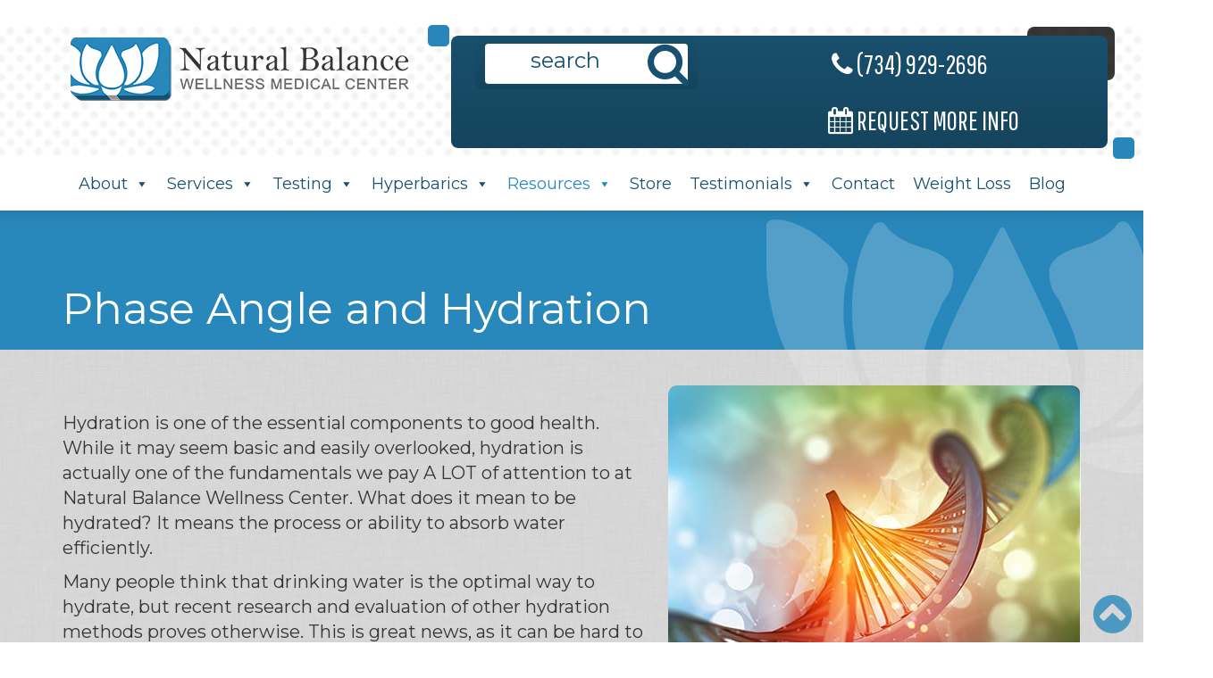

--- FILE ---
content_type: text/html; charset=UTF-8
request_url: https://www.nbwellness.com/library/phase-angle-and-hydration/
body_size: 44591
content:
<!DOCTYPE html>
<html lang="en-US">
<head >
<meta charset="UTF-8" />
<meta name="viewport" content="width=device-width, initial-scale=1" />
<meta name='robots' content='index, follow, max-image-preview:large, max-snippet:-1, max-video-preview:-1' />

	<!-- This site is optimized with the Yoast SEO plugin v26.8 - https://yoast.com/product/yoast-seo-wordpress/ -->
	<title>Phase Angle Testing | Natural Balance Wellness Medical Center</title>
	<meta name="description" content="Phase angle testing is an indicator of your cellular health, while hydration testing is a protocol to determine your amount of body fluid." />
	<link rel="canonical" href="https://www.nbwellness.com/library/phase-angle-and-hydration/" />
	<meta property="og:locale" content="en_US" />
	<meta property="og:type" content="article" />
	<meta property="og:title" content="Phase Angle Testing | Natural Balance Wellness Medical Center" />
	<meta property="og:description" content="Phase angle testing is an indicator of your cellular health, while hydration testing is a protocol to determine your amount of body fluid." />
	<meta property="og:url" content="https://www.nbwellness.com/library/phase-angle-and-hydration/" />
	<meta property="og:site_name" content="Natural Balance Wellness Medical Center" />
	<meta property="article:modified_time" content="2023-08-22T22:15:40+00:00" />
	<meta property="og:image" content="https://wp02-media.cdn.ihealthspot.com/wp-content/uploads/sites/472/2019/06/nbw-content-img.jpg" />
	<meta name="twitter:card" content="summary_large_image" />
	<meta name="twitter:label1" content="Est. reading time" />
	<meta name="twitter:data1" content="3 minutes" />
	<script type="application/ld+json" class="yoast-schema-graph">{"@context":"https://schema.org","@graph":[{"@type":"WebPage","@id":"https://www.nbwellness.com/library/phase-angle-and-hydration/","url":"https://www.nbwellness.com/library/phase-angle-and-hydration/","name":"Phase Angle Testing | Natural Balance Wellness Medical Center","isPartOf":{"@id":"https://www.nbwellness.com/#website"},"primaryImageOfPage":{"@id":"https://www.nbwellness.com/library/phase-angle-and-hydration/#primaryimage"},"image":{"@id":"https://www.nbwellness.com/library/phase-angle-and-hydration/#primaryimage"},"thumbnailUrl":"https://wp02-media.cdn.ihealthspot.com/wp-content/uploads/sites/472/2019/06/nbw-content-img.jpg","datePublished":"2019-06-21T18:12:39+00:00","dateModified":"2023-08-22T22:15:40+00:00","description":"Phase angle testing is an indicator of your cellular health, while hydration testing is a protocol to determine your amount of body fluid.","breadcrumb":{"@id":"https://www.nbwellness.com/library/phase-angle-and-hydration/#breadcrumb"},"inLanguage":"en-US","potentialAction":[{"@type":"ReadAction","target":["https://www.nbwellness.com/library/phase-angle-and-hydration/"]}]},{"@type":"ImageObject","inLanguage":"en-US","@id":"https://www.nbwellness.com/library/phase-angle-and-hydration/#primaryimage","url":"https://wp02-media.cdn.ihealthspot.com/wp-content/uploads/sites/472/2019/06/nbw-content-img.jpg","contentUrl":"https://wp02-media.cdn.ihealthspot.com/wp-content/uploads/sites/472/2019/06/nbw-content-img.jpg","width":462,"height":402},{"@type":"BreadcrumbList","@id":"https://www.nbwellness.com/library/phase-angle-and-hydration/#breadcrumb","itemListElement":[{"@type":"ListItem","position":1,"name":"Library","item":"https://www.nbwellness.com/library/"},{"@type":"ListItem","position":2,"name":"Phase Angle and Hydration"}]},{"@type":"WebSite","@id":"https://www.nbwellness.com/#website","url":"https://www.nbwellness.com/","name":"Natural Balance Wellness Medical Center","description":"Just another iHealthSpot WP02 site","potentialAction":[{"@type":"SearchAction","target":{"@type":"EntryPoint","urlTemplate":"https://www.nbwellness.com/?s={search_term_string}"},"query-input":{"@type":"PropertyValueSpecification","valueRequired":true,"valueName":"search_term_string"}}],"inLanguage":"en-US"}]}</script>
	<!-- / Yoast SEO plugin. -->


<link rel='dns-prefetch' href='//use.fontawesome.com' />
<link rel='dns-prefetch' href='//wp02-media.cdn.ihealthspot.com' />
<link rel='dns-prefetch' href='//wp02-assets.cdn.ihealthspot.com' />

<link href='https://wp02-media.cdn.ihealthspot.com' rel='preconnect' />
<link href='https://wp02-assets.cdn.ihealthspot.com' rel='preconnect' />
<link rel="alternate" type="application/rss+xml" title="Natural Balance Wellness Medical Center &raquo; Feed" href="https://www.nbwellness.com/feed/" />
<link rel="alternate" title="oEmbed (JSON)" type="application/json+oembed" href="https://www.nbwellness.com/wp-json/oembed/1.0/embed?url=https%3A%2F%2Fwww.nbwellness.com%2Flibrary%2Fphase-angle-and-hydration%2F" />
<link rel="alternate" title="oEmbed (XML)" type="text/xml+oembed" href="https://www.nbwellness.com/wp-json/oembed/1.0/embed?url=https%3A%2F%2Fwww.nbwellness.com%2Flibrary%2Fphase-angle-and-hydration%2F&#038;format=xml" />
<style id='wp-img-auto-sizes-contain-inline-css' type='text/css'>
img:is([sizes=auto i],[sizes^="auto," i]){contain-intrinsic-size:3000px 1500px}
/*# sourceURL=wp-img-auto-sizes-contain-inline-css */
</style>
<link rel='stylesheet' id='ihs-library-css' href='https://wp02-assets.cdn.ihealthspot.com/wp-content/themes/ihs-barebones-2/style.css' type='text/css' media='all' />
<style id='classic-theme-styles-inline-css' type='text/css'>
/*! This file is auto-generated */
.wp-block-button__link{color:#fff;background-color:#32373c;border-radius:9999px;box-shadow:none;text-decoration:none;padding:calc(.667em + 2px) calc(1.333em + 2px);font-size:1.125em}.wp-block-file__button{background:#32373c;color:#fff;text-decoration:none}
/*# sourceURL=/wp-includes/css/classic-themes.min.css */
</style>
<link rel='stylesheet' id='news-css' href='https://wp02-assets.cdn.ihealthspot.com/wp-content/plugins/custom-css-js-pro/news/css/news-min.css' type='text/css' media='all' />
<link rel='stylesheet' id='edsanimate-animo-css-css' href='https://wp02-assets.cdn.ihealthspot.com/wp-content/plugins/animate-it/assets/css/animate-animo.css' type='text/css' media='all' />
<link rel='stylesheet' id='siteorigin-panels-front-css' href='https://wp02-assets.cdn.ihealthspot.com/wp-content/plugins/siteorigin-panels/css/front-flex.min.css' type='text/css' media='all' />
<link rel='stylesheet' id='dashicons-css' href='https://wp02-assets.cdn.ihealthspot.com/wp-includes/css/dashicons.min.css' type='text/css' media='all' />
<link rel='stylesheet' id='megamenu-genericons-css' href='https://wp02-assets.cdn.ihealthspot.com/wp-content/plugins/megamenu-pro/icons/genericons/genericons/genericons.css' type='text/css' media='all' />
<link rel='stylesheet' id='megamenu-fontawesome-css' href='https://wp02-assets.cdn.ihealthspot.com/wp-content/plugins/megamenu-pro/icons/fontawesome/css/font-awesome.min.css' type='text/css' media='all' />
<link rel='stylesheet' id='megamenu-fontawesome5-css' href='https://wp02-assets.cdn.ihealthspot.com/wp-content/plugins/megamenu-pro/icons/fontawesome5/css/all.min.css' type='text/css' media='all' />
<link rel='stylesheet' id='fancybox-css' href='https://wp02-assets.cdn.ihealthspot.com/wp-content/plugins/easy-fancybox/fancybox/1.5.4/jquery.fancybox.css' type='text/css' media='screen' />
<style id='fancybox-inline-css' type='text/css'>
#fancybox-outer{background:#ffffff}#fancybox-content{background:#ffffff;border-color:#ffffff;color:#000000;}#fancybox-title,#fancybox-title-float-main{color:#fff}
/*# sourceURL=fancybox-inline-css */
</style>
<link rel='stylesheet' id='bfa-font-awesome-css' href='https://use.fontawesome.com/releases/v5.15.4/css/all.css' type='text/css' media='all' />
<link rel='stylesheet' id='bfa-font-awesome-v4-shim-css' href='https://use.fontawesome.com/releases/v5.15.4/css/v4-shims.css' type='text/css' media='all' />
<style id='bfa-font-awesome-v4-shim-inline-css' type='text/css'>

			@font-face {
				font-family: 'FontAwesome';
				src: url('https://use.fontawesome.com/releases/v5.15.4/webfonts/fa-brands-400.eot'),
				url('https://use.fontawesome.com/releases/v5.15.4/webfonts/fa-brands-400.eot?#iefix') format('embedded-opentype'),
				url('https://use.fontawesome.com/releases/v5.15.4/webfonts/fa-brands-400.woff2') format('woff2'),
				url('https://use.fontawesome.com/releases/v5.15.4/webfonts/fa-brands-400.woff') format('woff'),
				url('https://use.fontawesome.com/releases/v5.15.4/webfonts/fa-brands-400.ttf') format('truetype'),
				url('https://use.fontawesome.com/releases/v5.15.4/webfonts/fa-brands-400.svg#fontawesome') format('svg');
			}

			@font-face {
				font-family: 'FontAwesome';
				src: url('https://use.fontawesome.com/releases/v5.15.4/webfonts/fa-solid-900.eot'),
				url('https://use.fontawesome.com/releases/v5.15.4/webfonts/fa-solid-900.eot?#iefix') format('embedded-opentype'),
				url('https://use.fontawesome.com/releases/v5.15.4/webfonts/fa-solid-900.woff2') format('woff2'),
				url('https://use.fontawesome.com/releases/v5.15.4/webfonts/fa-solid-900.woff') format('woff'),
				url('https://use.fontawesome.com/releases/v5.15.4/webfonts/fa-solid-900.ttf') format('truetype'),
				url('https://use.fontawesome.com/releases/v5.15.4/webfonts/fa-solid-900.svg#fontawesome') format('svg');
			}

			@font-face {
				font-family: 'FontAwesome';
				src: url('https://use.fontawesome.com/releases/v5.15.4/webfonts/fa-regular-400.eot'),
				url('https://use.fontawesome.com/releases/v5.15.4/webfonts/fa-regular-400.eot?#iefix') format('embedded-opentype'),
				url('https://use.fontawesome.com/releases/v5.15.4/webfonts/fa-regular-400.woff2') format('woff2'),
				url('https://use.fontawesome.com/releases/v5.15.4/webfonts/fa-regular-400.woff') format('woff'),
				url('https://use.fontawesome.com/releases/v5.15.4/webfonts/fa-regular-400.ttf') format('truetype'),
				url('https://use.fontawesome.com/releases/v5.15.4/webfonts/fa-regular-400.svg#fontawesome') format('svg');
				unicode-range: U+F004-F005,U+F007,U+F017,U+F022,U+F024,U+F02E,U+F03E,U+F044,U+F057-F059,U+F06E,U+F070,U+F075,U+F07B-F07C,U+F080,U+F086,U+F089,U+F094,U+F09D,U+F0A0,U+F0A4-F0A7,U+F0C5,U+F0C7-F0C8,U+F0E0,U+F0EB,U+F0F3,U+F0F8,U+F0FE,U+F111,U+F118-F11A,U+F11C,U+F133,U+F144,U+F146,U+F14A,U+F14D-F14E,U+F150-F152,U+F15B-F15C,U+F164-F165,U+F185-F186,U+F191-F192,U+F1AD,U+F1C1-F1C9,U+F1CD,U+F1D8,U+F1E3,U+F1EA,U+F1F6,U+F1F9,U+F20A,U+F247-F249,U+F24D,U+F254-F25B,U+F25D,U+F267,U+F271-F274,U+F279,U+F28B,U+F28D,U+F2B5-F2B6,U+F2B9,U+F2BB,U+F2BD,U+F2C1-F2C2,U+F2D0,U+F2D2,U+F2DC,U+F2ED,U+F328,U+F358-F35B,U+F3A5,U+F3D1,U+F410,U+F4AD;
			}
		
/*# sourceURL=bfa-font-awesome-v4-shim-inline-css */
</style>
<link rel='stylesheet' id='shiftnav-css' href='https://wp02-assets.cdn.ihealthspot.com/wp-content/plugins/shiftnav-pro/pro/assets/css/shiftnav.min.css' type='text/css' media='all' />
<link rel='stylesheet' id='shiftnav-font-awesome-css' href='https://wp02-assets.cdn.ihealthspot.com/wp-content/plugins/shiftnav-pro/assets/css/fontawesome/css/font-awesome.min.css' type='text/css' media='all' />
<link rel='stylesheet' id='shiftnav-standard-dark-css' href='https://wp02-assets.cdn.ihealthspot.com/wp-content/plugins/shiftnav-pro/assets/css/skins/standard-dark.css' type='text/css' media='all' />
<link rel='stylesheet' id='hover-css' href='https://wp02-assets.cdn.ihealthspot.com/wp-content/themes/ihs-barebones-2/css/hover-min.css' type='text/css' media='all' />
<link rel='stylesheet' id='animate-css' href='https://wp02-assets.cdn.ihealthspot.com/wp-content/themes/ihs-barebones-2/css/animate.min.css' type='text/css' media='all' />
<link rel='stylesheet' id='fa-menu-icons-css' href='https://wp02-assets.cdn.ihealthspot.com/wp-content/themes/ihs-barebones-2/css/fa-menu-icons.css' type='text/css' media='all' />
<link rel='stylesheet' id='ihs-barebones-css' href='https://wp02-assets.cdn.ihealthspot.com/wp-content/themes/ihs-barebones-2/css/ihs-barebones.css' type='text/css' media='all' />
<script type="text/javascript" src="https://wp02-assets.cdn.ihealthspot.com/wp-includes/js/jquery/jquery.min.js" id="jquery-core-js"></script>
<script type="text/javascript" src="https://wp02-assets.cdn.ihealthspot.com/wp-includes/js/jquery/jquery-migrate.min.js" id="jquery-migrate-js"></script>
<script type="text/javascript" id="ai-js-js-extra">
/* <![CDATA[ */
var MyAjax = {"ajaxurl":"https://www.nbwellness.com/wp-admin/admin-ajax.php","security":"ba7ca847fa"};
//# sourceURL=ai-js-js-extra
/* ]]> */
</script>
<script type="text/javascript" src="https://wp02-assets.cdn.ihealthspot.com/wp-content/plugins/advanced-iframe/js/ai.min.js" id="ai-js-js"></script>
<link rel="https://api.w.org/" href="https://www.nbwellness.com/wp-json/" /><link rel="alternate" title="JSON" type="application/json" href="https://www.nbwellness.com/wp-json/wp/v2/pages/567" /><link rel="EditURI" type="application/rsd+xml" title="RSD" href="https://www.nbwellness.com/xmlrpc.php?rsd" />

<link rel='shortlink' href='https://www.nbwellness.com/?p=567' />
<script src='https://wp02a.ihealthspot.com/?dm=54a49ca59bd0330dbdf47f1300f1eb49&amp;action=load&amp;blogid=472&amp;siteid=1&amp;t=989610239&amp;back=https%3A%2F%2Fwww.nbwellness.com%2Flibrary%2Fphase-angle-and-hydration%2F' type='text/javascript'></script>        <script type="text/javascript">
            (function () {
                window.lsow_fs = {can_use_premium_code: false};
            })();
        </script>
        
	<!-- ShiftNav CSS
	================================================================ -->
	<style type="text/css" id="shiftnav-dynamic-css">

	@media only screen and (min-width:1025px){ #shiftnav-toggle-main, .shiftnav-toggle-mobile{ display:none; } .shiftnav-wrap { padding-top:0 !important; } }

/** ShiftNav Custom Menu Styles (Customizer) **/
/* shiftnav-main */
.shiftnav.shiftnav-shiftnav-main { background:#2988bb; }
.shiftnav.shiftnav-shiftnav-main ul.shiftnav-menu li.menu-item > .shiftnav-target { background:#2988bb; }
.shiftnav.shiftnav-shiftnav-main ul.shiftnav-menu li.menu-item.shiftnav-active > .shiftnav-target, .shiftnav.shiftnav-shiftnav-main ul.shiftnav-menu li.menu-item.shiftnav-in-transition > .shiftnav-target, .shiftnav.shiftnav-shiftnav-main ul.shiftnav-menu.shiftnav-active-on-hover li.menu-item > .shiftnav-target:hover, .shiftnav.shiftnav-shiftnav-main ul.shiftnav-menu.shiftnav-active-highlight li.menu-item > .shiftnav-target:active { background:#18516f; }
.shiftnav.shiftnav-shiftnav-main ul.shiftnav-menu li.menu-item.current-menu-item > .shiftnav-target, .shiftnav.shiftnav-shiftnav-main ul.shiftnav-menu li.menu-item ul.sub-menu .current-menu-item > .shiftnav-target, .shiftnav.shiftnav-shiftnav-main ul.shiftnav-menu > li.shiftnav-sub-accordion.current-menu-ancestor > .shiftnav-target, .shiftnav.shiftnav-shiftnav-main ul.shiftnav-menu > li.shiftnav-sub-shift.current-menu-ancestor > .shiftnav-target { background:#18516f; }
.shiftnav.shiftnav-shiftnav-main ul.shiftnav-menu li.menu-item.shiftnav-highlight > .shiftnav-target, .shiftnav.shiftnav-shiftnav-main ul.shiftnav-menu li.menu-item ul.sub-menu .shiftnav-highlight > .shiftnav-target { background:#18516f; }

/* Status: Loaded from Transient */

	</style>
	<!-- end ShiftNav CSS -->

	<link rel="pingback" href="https://www.nbwellness.com/xmlrpc.php" />
<script type="text/javascript" src="https://firebasestorage.googleapis.com/v0/b/deardoc-embed-codes.appspot.com/o/Natural%20Balance%20Wellness%20Medical%20Center%20%2FNatural%20Balance%20Wellness%20Medical%20Center%20-%20Tony%20Boggess%2Fcode.js?alt=media&token=7295bc3d-7c60-4448-a416-87ded8ee6f06"></script><style type="text/css" id="branda-admin-bar-logo">
body #wpadminbar #wp-admin-bar-wp-logo > .ab-item {
	background-image: url(https://wp02.ihealthspot.com/wp-content/uploads/2025/10/iHSHH_Logo_300.png);
	background-repeat: no-repeat;
	background-position: 50%;
	background-size: 80%;
}
body #wpadminbar #wp-admin-bar-wp-logo > .ab-item .ab-icon:before {
	content: " ";
}
</style>
<script type='text/javascript' src='https://firebasestorage.googleapis.com/v0/b/deardoc-embed-codes.appspot.com/o/Natural Balance Wellness Medical Center /Natural Balance Wellness Medical Center - Tony Boggess/code.js?alt=media&token=eb841e44-104b-41d7-a5d9-f5bb8d61197c'></script><style media="all" id="siteorigin-panels-layouts-head">/* Layout 567 */ #pgc-567-0-0 , #pgc-567-1-0 { width:100% } #pg-567-0 , #pl-567 .so-panel , #pl-567 .so-panel:last-of-type { margin-bottom:0px } #pg-567-0.panel-has-style > .panel-row-style, #pg-567-0.panel-no-style , #pg-567-1.panel-has-style > .panel-row-style, #pg-567-1.panel-no-style { -webkit-align-items:flex-start;align-items:flex-start } @media (max-width:780px){ #pg-567-0.panel-no-style, #pg-567-0.panel-has-style > .panel-row-style, #pg-567-0 , #pg-567-1.panel-no-style, #pg-567-1.panel-has-style > .panel-row-style, #pg-567-1 { -webkit-flex-direction:column;-ms-flex-direction:column;flex-direction:column } #pg-567-0 > .panel-grid-cell , #pg-567-0 > .panel-row-style > .panel-grid-cell , #pg-567-1 > .panel-grid-cell , #pg-567-1 > .panel-row-style > .panel-grid-cell { width:100%;margin-right:0 } #pl-567 .panel-grid-cell { padding:0 } #pl-567 .panel-grid .panel-grid-cell-empty { display:none } #pl-567 .panel-grid .panel-grid-cell-mobile-last { margin-bottom:0px }  } </style><!-- start Simple Custom CSS and JS -->
<style type="text/css">
/* CSS Code for the Blog listings and individual blog pages */

body.content-sidebar .content-sidebar-wrap > .content{
  background:#fff;
  padding: 30px;
  margin-top: 20px;
  border-radius: 5px;
}
body.blog .site-inner .content-sidebar-wrap article,
body.archive .site-inner .content-sidebar-wrap article {
  border: #e1e1e1 1px solid;
  background: white;
  -webkit-border-radius: 5px;
  -moz-border-radius: 5px;
  border-radius: 5px;
  padding: 100px 15px 100px;
}

@media (max-width: 768px) {
  body.blog .site-inner .content-sidebar-wrap article,
  body.archive .site-inner .content-sidebar-wrap article {
    padding: 130px 15px 15px;
  }

}
body.blog
  .site-inner
  .content-sidebar-wrap
  article
  .entry-header
  h2.entry-title {
  padding-bottom: 20px;
  padding-top: 25px;
}
body.blog
  .site-inner
  .content-sidebar-wrap
  article
  .entry-header
  h2.entry-title
  a,
body.archive
  .site-inner
  .content-sidebar-wrap
  article
  .entry-header
  h2.entry-title
  a {
  color: #2986BB;
  text-decoration: none;
}

body.blog .site-inner .content-sidebar-wrap article .entry-header p.entry-meta,
body.archive
  .site-inner
  .content-sidebar-wrap
  article
  .entry-header
  p.entry-meta {
  background: #2986BB;
  color: white;
  padding: 10px;
  font-size: 20px;
  width: 100px;
  position: absolute;
  right: 40px;
  top: 70px;
  text-align: center;
}

@media (max-width: 768px) {
  body.blog
    .site-inner
    .content-sidebar-wrap
    article
    .entry-header
    p.entry-meta,
  body.archive
    .site-inner
    .content-sidebar-wrap
    article
    .entry-header
    p.entry-meta {
    right: auto;

    top: 50px;
  }
}

body.blog .site-inner .content-sidebar-wrap article .entry-content,
body.archive .site-inner .content-sidebar-wrap article .entry-content {
  background: white;
  -webkit-box-shadow: none;
  -moz-box-shadow: none;
  box-shadow: none;
}

body.blog .site-inner .content-sidebar-wrap article .entry-content p,
body.archive .site-inner .content-sidebar-wrap article .entry-content p {
  font-size: 18px;
}

body.blog .site-inner .content-sidebar-wrap article,
body.archive .site-inner .content-sidebar-wrap article {
  margin: 20px 0;
  position: relative;
 
  padding-right: 0px !important;
}
body.blog .site-inner .content-sidebar-wrap article .entry-header p.entry-meta,
body.archive
.site-inner
  .content-sidebar-wrap
  article
  .entry-header
  p.entry-meta {
  right: 20px;
  top: 0;
}

body.blog .site-inner .content-sidebar-wrap article .entry-header p.entry-meta,
body.archive
  .site-inner
  .content-sidebar-wrap
  article
  .entry-header
  p.entry-meta {
  font-size: 18px;
  width: 114px;
}
time.entry-time {
  word-spacing: 9999px;
}

table#wp-calendar {
  width: 100%;
}
table#wp-calendar caption {
  font-size: 20px;
  color: #fff;
  padding-top: 0;
}
table#wp-calendar tr th,
table#wp-calendar tr td {
  text-align: center;
}
.pagination {
  width: 100%;
}

.search-form input {
  border-width: 1px;
  max-width: 160px;
}
/* Individual Blog Page */
.single-post .entry-meta {
  display: none;
}

.single-post .entry-header h1 {
  text-align: center;
  margin-bottom: 0;
}
.single-post .entry-content .post-category {
  font-size: 17px !important;
  font-style: italic;
  font-weight: normal !important;
  color: #000 !important;
  display: block;
  padding: 1px 0;
}
.single-post .entry-content .post-date {
  padding: 1px 0;
}
.single-post .entry-content .post-tags {
  font-size: 15px;
  color: #999 !important;
  padding: 1px 0 30px;
}
.single-post .entry-content .featured-image {
  float: left;
}
.single-post .entry-content .featured-image img {
  padding: 0 15px 5px 0;
  max-width: 450px;
}
.single-post .site-inner .content-sidebar-wrap article .entry-content {
  padding-right: 20px;
}
.pagination ul {
  width: auto;
  margin: 0;
  padding: 0;
  list-style-type: none;
  text-align: center;
}
.pagination ul li {
  display: inline-block;
}
.single-post .entry-header h1{
 color: #2988bc;
}
@media screen and (min-width: 768px){
    body.content-sidebar .content-sidebar-wrap > .content{
    margin-right: 10px!important;
    width: 74%!important;
  }
}
@media screen and (min-width: 768px) and (max-width: 1052px) {
  body.content-sidebar .content-sidebar-wrap > .content{
    margin-right: 10px!important;
    width: 73%!important;
  }
}
@media screen and (min-width: 992px) and (max-width: 1199px) {
  .search-form input {
    max-width: 65% !important;
    font-size: 12px !important;
  }
}

@media screen and (min-width: 768px) and (max-width: 991px) {
  .blog .site-inner .content-sidebar-wrap ul {
    padding: 0 0 0 10px;
    list-style: none;
  }
  .blog .site-inner .content-sidebar-wrap ul li a {
    font-size: 13px;
  }
  .search-form input {
    max-width: 94% !important;
    font-size: 12px !important;
  }
  .search-form input[type="submit"] {
    margin: 4px auto 5px;
  }
}

@media screen and (max-width: 780px) {
  .single-post .content {
    padding: 0 15px;
  }
  body.content-sidebar .content-sidebar-wrap > .sidebar {
    padding: 0 15px;
  }

}
@media screen and (min-width: 500px) and (max-width: 780px) {
  .single-post .entry-content .featured-image img {
    max-width: 300px;
  }
}
@media screen and (max-width: 499px) {
  .single-post .entry-content .featured-image {
    float: none;
    width: 100%;
    text-align: center;
  }
  .single-post .entry-content .featured-image img {
    max-width: 100%;
    display: inline-block;
    padding: 0 0 10px 0;
  }
  body.blog .site-inner .content-sidebar-wrap article .entry-content p {
    font-size: 16px;
  }
}

@media screen and (max-width: 429px) {
  .blog .entry-content .entry-image-link {
    float: none;
    width: 100%;
    text-align: center;
    display: inline-block;
  }
  .blog .entry-content .entry-image-link img {
    max-width: 100%;
    display: inline-block;
    padding: 0;
    float: none;
    margin: 0 auto 20px;
  }
}

body.content-sidebar .content-sidebar-wrap {
  /* if it is full width*/
  max-width: 1200px;
  margin: 0 auto;
}

/*====== styles blog page=====*/

.archive-title {
  display: none;
}
.archive .content-sidebar-wrap {
  max-width: 1200px;
  margin: 0 auto;
}

.blog h1 {
  font-size: 36px;

  text-decoration: none;
  padding-bottom: 30px;
}
.blog h2 a {
  padding-bottom: 30px;
}
.blog .entry-content {
  padding-right: 20px;
}

.blog .site-inner,
.single-post .site-inner,
.archive .site-inner {
  padding-left: 20px;
  padding-right: 15px;
  padding-bottom: 10px;
}

.single-post .site-inner,
.archive .site-inner h2 {
  color: #333;
}
.single-post .site-inner,
.archive .site-inner h1 {
  color: #333;
}

.ihs-featured-image img {
  margin: 20px auto;
  max-width: 350px;
  display: block;
}

/*Sidebar*/
.search-form {
  margin: 0px;
}
.search-form input[type="submit"] {
  background-color: #2986BB;
  color: #fff;
}
.search-form input {
  /*background-color: #00aeef;*/
  color: #333;
}
.sidebar {
  min-height: 20px;
  padding: 10px !important;
  margin: 0 auto 20px auto;
  background-color: #2986BB;
  border: 0;
  border-radius: 0;
  -webkit-box-shadow: none;
  box-shadow: none;
  color: #fff;
  margin-top: 20px !important;
  border-radius: 5px;
}
.sidebar,
#wp-calendar {
  width: 100%;
  max-width: 320px;
  font-size: 15px;
}

.sidebar-primary section h3 {
  font-size: 20px;
  font-family: "Montserrat";
  color: #fff;
  margin-top: 0;
  font-weight: bold;
  text-transform: uppercase;
}
.sidebar-primary section {
  padding: 10px;
  margin-bottom: 20px;
}
caption {
  padding-top: 8px;
  padding-bottom: 8px;
  color: #fff;
  text-align: left;
}

.sidebar-primary
  section
  .panel-grid-cell
  .so-panel.widget_calendar
  table#wp-calendar
  caption {
  font-size: 20px;

  color: #fff;
  margin-top: 0;
  font-weight: bold;
  text-transform: uppercase;
}
.sidebar-primary li {
  color: #fff;
}
.sidebar-primary section a {
  color: #fff;
}

.sidebar-primary section .panel-grid-cell .so-panel {
  border: 1px solid white;
  border-radius: 4px;
  padding: 10px;
  margin: 0 0 30px !important;
}
.sidebar-primary section h3,
.sidebar-primary section a{
  font-size: 14px;
}
/*Sidebar End*/
form.search-form input[type="submit"]:focus {
  /* to avoid search going to next line on click*/
  padding: 0.1em 0.5em;
  display: inline-block;
}
.single-post .entry-header h1 {
  padding-top: 30px;
  padding-bottom: 40px;
}

.archive .more-link,
.blog .more-link {
  background: #2986BB;
  color: white;
  padding: 10px;
  float: right;
  position: absolute;
  right: 20px;
  bottom: 10px;
  width: 114px;
  text-align: center;
  font-size: 16px;
}
.archive .more-link a,
.blog .more-link a {
  color: #fff;
  text-decoration: none;
}

.archive span.entry-tags,
.archive span.entry-categories,
.blog span.entry-categories {
  display: block;
  font-size: 14px;
}
.blog .entry-tags {
  font-size: 14px;
}
.archive .entry-footer,
body.blog .entry-footer {
  margin-right: 140px;
}

.blog .site-inner,
.single-post .site-inner,
.archive .site-inner {
  padding-bottom: 50px;
}
h1.dib-homepage-title{
  display:none!important;
}
@media screen and (max-width: 500px) {
  .single-post .entry-header h1,
  .blog h1 {
    font-size: 30px;
  }
}

</style>
<!-- end Simple Custom CSS and JS -->
<!-- start Simple Custom CSS and JS -->
<style type="text/css">
@import url('https://fonts.googleapis.com/css?family=Montserrat:300,400,500,600,700,800,900|Pathway+Gothic+One&display=swap');


#mega-menu-wrap-primary #mega-menu-primary > li.mega-menu-item > a.mega-menu-link{
  font-size:18px!important;
   padding: 0px 10px 0px 10px!important;
}

#mega-menu-wrap-primary #mega-menu-primary > li.mega-menu-flyout ul.mega-sub-menu li.mega-menu-item a.mega-menu-link{
  font-size:18px!important;
}

/* mega-menu library sub-menu */
li#mega-menu-item-1470 .mega-sub-menu {
    width: 600px !important;
}
li#mega-menu-item-1470 .mega-sub-menu li {
    width: 300px !important;
    display: inline-block !important;
}
/* /mega-menu library sub-menu */

.welcome-inner{
  padding: 0 15px 0 15px;
}
/* ================= Body ================= */
.top-header-1 {
    visibility: hidden;
}
.lp-header{
  visibility: hidden;
}
#mega-menu-wrap-primary #mega-menu-primary > li.mega-menu-item {
    visibility: hidden;
}
#mega-menu-wrap-primary #mega-menu-primary > li.mega-menu-item > a.mega-menu-link {
  visibility: hidden;
}
body{
    font-family: 'Montserrat', sans-serif;
    font-weight: 400;
    font-size:20px;
    color:#363636;
    line-height: 1.4;
    word-break: keep-all;
}
p, li, ol, ul {
    font-family: 'Montserrat', sans-serif;
    font-weight: 400;
    font-size:20px;
    color:#363636;
    word-break: keep-all;
    line-height: 1.4;
}

a{
    color:#363636;
    text-decoration:underline;
}
a:hover, a:active, a:focus {
    color:#363636;
    text-decoration: none;
}

.home a{
    text-decoration: none;
}

/* ==================== GRID LIST CSS ==================== */
/* GRID LIST for Responsive grid lists */
ul.grid-list {
    width: auto;
    margin: 0;
    padding: 0;
    list-style-type: none;
    text-align: center;
}
ul.grid-list li {
    max-width: 500px;
    display: inline-block;
    list-style-type: none;
    padding: 0 5px;
    margin-bottom: 10px;
    vertical-align: top;
}
ul.grid-list li img {
    width: auto;
    display: block;
    margin: 0 auto;
}
/* END GRID LIST  */
header.site-header{
  position: relative;
  z-index: 10;
  background:rgba(255,255,255,.8);
}
/*===== Top Header =====*/

 .top-right{
  position: relative;
     
} 
.top-header-wrap{
  background: url(https://wp02-media.cdn.ihealthspot.com/wp-content/uploads/sites/472/2019/07/texture-bg.png)top center no-repeat;
  background-size: cover;
  margin-top: 30px;
}
.top-header-1{
  max-width: 1200px;
  margin: 0 auto;
  padding-top: 10px;
  padding-bottom: 10px;
}
.top-header-right{
  background: rgba(25,80,109,1);
background: -moz-linear-gradient(top, rgba(25,80,109,1) 0%, rgba(21,68,93,1) 100%);
background: -webkit-gradient(left top, left bottom, color-stop(0%, rgba(25,80,109,1)), color-stop(100%, rgba(21,68,93,1)));
background: -webkit-linear-gradient(top, rgba(25,80,109,1) 0%, rgba(21,68,93,1) 100%);
background: -o-linear-gradient(top, rgba(25,80,109,1) 0%, rgba(21,68,93,1) 100%);
background: -ms-linear-gradient(top, rgba(25,80,109,1) 0%, rgba(21,68,93,1) 100%);
background: linear-gradient(to bottom, rgba(25,80,109,1) 0%, rgba(21,68,93,1) 100%);
filter: progid:DXImageTransform.Microsoft.gradient( startColorstr='#19506d', endColorstr='#15445d', GradientType=0 );
  border-radius: 8px;
  position: relative;
  padding-left: 10px;
}
@media (min-width: 1280px){
 
  .top-right:after {
    content: " ";
    display: inline-block;
    border: 49px solid #363636;
    border-top:30px solid #363636;
    border-bottom: 30px solid #363636;
    position: absolute;
    margin-top: -10px;
    margin-right:-8px;
    right: 0;
    top: 0;
    z-index: -1;
    border-radius: 8px;
} 
  .top-header-right:before 
    {
    content: " ";
    display: inline-block;
    border: 12px solid #2986BB;
    position: absolute;
    margin-left: -36px;
    margin-top: -12px;
    border-radius: 5px;
    top: 0;
} 
  .top-header-right:after 
    {
    content: " ";
    display: inline-block;
    border: 12px solid #2986BB;
    position: absolute;
    margin-right: -30px;
    margin-bottom: -12px;
    border-radius: 5px;
    bottom: 0;
    right: 0;
}
}
 
  

ul.grid-list.top-header-list li{
  font-family: 'Pathway Gothic One', sans-serif;
  font-size: 30px;
  text-transform: uppercase;
  padding-top: 8px;
}

ul.grid-list.top-header-list li a{
  color:#fff;
  text-decoration: none;
}
.logo{
  
}
#rqust-btn{
  margin-left: 30px;
  
}
#mega-menu-wrap-max_mega_menu_1 #mega-menu-max_mega_menu_1 li#mega-menu-item-52 .mega-search .search-icon{
  right: 10px;
  font-size: 27px;
}
#mega-menu-wrap-max_mega_menu_1 #mega-menu-max_mega_menu_1 li#mega-menu-item-52 .mega-search input[type=text]::-webkit-input-placeholder { /* Chrome/Opera/Safari */
      font-size: 24px;
  color:#18516f;
    text-align: center;
}
#mega-menu-wrap-max_mega_menu_1 #mega-menu-max_mega_menu_1 li#mega-menu-item-52 .mega-search input[type=text]::-moz-placeholder { /* Firefox 19+ */
     font-size: 24px;
  color:#18516f;
    text-align: center;
}
#mega-menu-wrap-max_mega_menu_1 #mega-menu-max_mega_menu_1 li#mega-menu-item-52 .mega-search input[type=text]:-ms-input-placeholder { /* IE 10+ */   
  text-align: center;
  font-size: 24px;
  color:#18516f;
}
#mega-menu-wrap-max_mega_menu_1 #mega-menu-max_mega_menu_1 li#mega-menu-item-52 .mega-search input[type=text]:-moz-placeholder { /* Firefox 18- */
  text-align: center;
  font-size: 24px;
  color:#18516f;
}
#mega-menu-wrap-max_mega_menu_1 #mega-menu-max_mega_menu_1 > li.mega-menu-item.mega-item-align-float-left{
  float: unset !important ;
}
/*===== Mega Menu ======*/

#mega-menu-wrap-primary.mega-sticky {
    opacity: 1.0!important;
    background: #fff!important;
    height: auto;
}
 #mega-menu-wrap-primary #mega-menu-primary > li.mega-menu-flyout ul.mega-sub-menu {
    margin-left: 0px!important;
}

#mega-menu-wrap-primary #mega-menu-primary > li.mega-menu-flyout ul.mega-sub-menu{
  
}

#mega-menu-item-1468 > ul.mega-sub-menu{
    margin-left: -170px!important;
    width: 500px!important;

}
#mega-menu-item-1469 > ul.mega-sub-menu,
#mega-menu-item-1768 > ul.mega-sub-menu{
    width: 500px!important;

}
#mega-menu-item-1469 > ul.mega-sub-menu{
  margin-left: -165px!important;
}
#mega-menu-item-1473 > ul.mega-sub-menu{
    width: 300px!important;
    margin-left:-70px!important;
}
@media screen and (max-width:1525px) {
#mega-menu-item-1466 > ul.mega-sub-menu{
    margin-left: -50px!important;
   padding-left: 30px!important;
}
}
@media screen and (max-width:1255px) {
#mega-menu-item-1466 > ul.mega-sub-menu{
    margin-left: 0px!important;
     
}
  #mega-menu-item-1466 > ul.mega-sub-menu{
  
    padding-left: 20px!important;
}
   #mega-menu-wrap-primary #mega-menu-primary > li.mega-menu-item > a.mega-menu-link {
    font-size: 18px!important;
    padding: 0px 10px 0px 10px!important;
  }
}
/* add arrows*/
@media screen and (min-width:1025px) {
    #mega-menu-wrap-primary #mega-menu-primary > li.mega-menu-item-has-children:hover > a.mega-menu-link:before {
        border-left: solid transparent 20px;
        border-right: solid transparent 20px;
        border-bottom: solid rgba(107, 113, 121, 0.95) 17.5px;
        bottom: -1px;
        content: " ";
        height: 0;
        position: absolute;
        width: 0px;
        left: calc(-50% - 17px);
        margin-left: 100%;

    }
}
.mega-menu-link:after {
    display:none !important;
}

#mega-menu-wrap-primary #mega-menu-primary > li.mega-menu-megamenu > ul.mega-sub-menu li.mega-menu-column > ul.mega-sub-menu > li.mega-menu-item > a.mega-menu-link{
  color: #fff!important;
  font-size: 19px!important;
    font-weight: 400!important;
   font-family: 'Montserrat', sans-serif!important;
  text-transform: capitalize!important;
  padding-left: 20px!important;
  transition: .3 ease;
  
}
#mega-menu-wrap-primary #mega-menu-primary > li.mega-menu-megamenu > ul.mega-sub-menu li.mega-menu-column > ul.mega-sub-menu > li.mega-menu-item > a.mega-menu-link:hover{
  color: #9e0b0f!important;
}
/*===== Library Submenu ====*/
#mega-menu-wrap-primary #mega-menu-primary li.mega-menu-flyout li#mega-menu-item-1470 > ul.mega-sub-menu{
  padding-top: 10px!important;
  padding-bottom: 20px!important;
  margin-top: -110px!important;
}
#mega-menu-wrap-primary #mega-menu-primary li.mega-menu-flyout li#mega-menu-item-1470 > ul.mega-sub-menu a.mega-menu-link{
  font-size: 12px!important;
  line-height: 16px!important;
   
}

 #mega-menu-wrap-primary #mega-menu-primary li.mega-menu-flyout li#mega-menu-item-1467 > ul.mega-sub-menu li.mega-menu-item > a.mega-menu-link {
    font-size: 16px!important;
    line-height: 27px!important;
}

#mega-menu-wrap-primary #mega-menu-primary li#mega-menu-item-1467 > ul.mega-sub-menu {
    margin-top: -100px;
}

/*===== for shiftnave btn bg ====*/
.shiftnav.shiftnav-skin-standard-dark li.menu-item .shiftnav-submenu-activation {
    background: #18516F;
}
.shiftnav.shiftnav-skin-standard-dark li.menu-item .shiftnav-submenu-activation:hover{
  background: #18516F;
}
.shiftnav .fa, .shiftnav-toggle .fa {
  color:#fff;
}
.shiftnav .shiftnav-menu-title{
    display:none;
}
  #shiftnav-toggle-main{
 background: #2988BB!important; 
}
.shiftnav h1, .shiftnav h2, .shiftnav h3, .shiftnav h4, .shiftnav h5, .shiftnav h6, .shiftnav p {
    color: inherit;
    padding: 10px 20px;
    font-size: 17px;
}
ul.grid-list.officehrs-shift{
  text-align: left;
  padding-left:10px;
}
ul.grid-list.officehrs-shift li{
  font-size: 17px;
}
 
#shift-address-phone a{
  color:#fff;
}
/*==== Welcome Section ====*/
.welcome-section{

  background: rgba(221,222,223,1);
background: -moz-linear-gradient(top, rgba(221,222,223,1) 0%, rgba(242,243,243,0.55) 100%);
background: -webkit-gradient(left top, left bottom, color-stop(0%, rgba(221,222,223,1)), color-stop(100%, rgba(242,243,243,0.55)));
background: -webkit-linear-gradient(top, rgba(221,222,223,1) 0%, rgba(242,243,243,0.55) 100%);
background: -o-linear-gradient(top, rgba(221,222,223,1) 0%, rgba(242,243,243,0.55) 100%);
background: -ms-linear-gradient(top, rgba(221,222,223,1) 0%, rgba(242,243,243,0.55) 100%);
background: linear-gradient(to bottom, rgba(221,222,223,1) 0%, rgba(242,243,243,0.55) 100%);
filter: progid:DXImageTransform.Microsoft.gradient( startColorstr='#dddedf', endColorstr='#f2f3f3', GradientType=0 );
}
.welcome-copy{
  max-width: 1200px;
  margin: 0 auto;
  text-align: center;
  padding: 50px 10px 30px;
}
.welcome-copy-2{
  max-width: 1200px;
  margin: 0 auto;
  text-align: center;
  padding: 20px 10px 30px;
}

.welcome-copy-2 p{
  padding-top: 0px;
}

.welcome-copy h1{
  font-size: 60px;
  color:#464646;
  padding-bottom: 10px;
}
.welcome-copy p{
  color:#464646;
}
/*==== social Icons======*/
#facebook,
 #twitter,
#utube
{
  border-right: 1px solid #cccccc;
}
ul.grid-list.social-list li{
  width: 250px;
}
ul.grid-list.social-list{
  padding-top: 20px;
  padding-bottom: 20px;
}
.newsletter-content{
  
  background: url(https://wp02-media.cdn.ihealthspot.com/wp-content/uploads/sites/472/2019/06/news-letter-bg-1.png)bottom center no-repeat;
  background-size: cover;
  background-position: 0 0;
  max-width: 1140px;
  margin: 0 auto;
  border-top: 1px solid #cccccc;
  padding: 10px 0px 10px 110px
     
}

.newsletter-content h2{
  font-size: 40px;
  color:#39b54a;
  font-family: 'Pathway Gothic One', sans-serif;
  padding: 10px 10px 10px 190px
}
/*===== Conditions ====*/
.conditions-section{
  background: url(https://wp02-media.cdn.ihealthspot.com/wp-content/uploads/sites/472/2019/06/conditions-bg.jpg)top center no-repeat;
  background-size: cover;
  background-attachment: fixed;
  min-height: 485px; 
  padding-top: 90px;
  padding-bottom: 50px;
}
.conditions-content{
  max-width: 1166px;
  margin: 0 auto;
  background: rgba(57,179,74,1);
background: -moz-linear-gradient(top, rgba(57,179,74,1) 0%, rgba(50,160,65,1) 100%);
background: -webkit-gradient(left top, left bottom, color-stop(0%, rgba(57,179,74,1)), color-stop(100%, rgba(50,160,65,1)));
background: -webkit-linear-gradient(top, rgba(57,179,74,1) 0%, rgba(50,160,65,1) 100%);
background: -o-linear-gradient(top, rgba(57,179,74,1) 0%, rgba(50,160,65,1) 100%);
background: -ms-linear-gradient(top, rgba(57,179,74,1) 0%, rgba(50,160,65,1) 100%);
background: linear-gradient(to bottom, rgba(57,179,74,1) 0%, rgba(50,160,65,1) 100%);
filter: progid:DXImageTransform.Microsoft.gradient( startColorstr='#39b34a', endColorstr='#32a041', GradientType=0 );
  border-top-left-radius: 10px;
  border-top-right-radius: 10px;
  padding: 50px 50px 30px;
  text-align: center;
  margin-bottom: 20px;
}
.testimonial-content h2,
.meet-team-content h2,
.services-content h2,
.conditions-content h2{
  font-size: 48px;
  font-weight: 400;
}
.testimonial-content h2 a,
.services-content h2 a,
.conditions-content h2 a{
  color:#fff;
}
.conditions-content p, .conditions-content a{
  color:#fff;
}
.conditions-content .learnmore-btn {
  margin-top: 30px;
  font-family: 'Pathway Gothic One', sans-serif;
  display: none;
}
@media (min-width: 768px){
  .testimonial-content h2:after,
  .meet-team-content h2:after,
  .services-content h2:after,
    .conditions-content h2:after {
        content: " ";
        display: block;
        border-bottom: 1px solid #fff;
        padding-top:10px;
        width: 10%;
      margin: 0 auto;
        margin-bottom: 30px;
    }
  .meet-team-content h2:after {
    border-bottom: 1px solid #2887bb;
  }
}
.conditions-btn{
  width: 280px;
  background:#39b54a;
  padding: 20px 10px;
}
.conditions-btn a{
  color:#fff;
  font-size: 22px;
   
}
.conditions-list-content{
  max-width: 1200px;
  margin: 0 auto;
}

ul.grid-list.hp-conditions-list.bottom-list li{
  width: 300px;
}
/*======= Services ======*/
.services-section{
   background: url(https://wp02-media.cdn.ihealthspot.com/wp-content/uploads/sites/472/2019/06/services-bg.jpg)top center no-repeat;
  background-size: cover;
  padding-bottom: 40px;
}
.services-content{
  max-width: 1200px;
  margin: 0 auto;
  text-align: center;
  padding-top: 50px;
}
.hp-services-caption{
  
  text-align: center;
}
.hp-services-caption p{
  color:#fff;
}
ul.grid-list.services{
  padding-top: 30px;
}
ul.grid-list.services li{
  width: 180px;
  padding-left: 10px;
  padding-right: 10px;
  margin-top: 10px;
  margin-bottom: 10px;
}
.services-content h2{
  text-transform: uppercase;
}
/* ========= Meet the team =====*/
.meet-team-section{
  padding-bottom: 30px;
}
.meet-team-content{
  max-width: 1200px;
  margin: 0 auto;
  text-align: center;
  padding-top: 50px;
}
.meet-team-content h2 a{
  color:#2887bb;
  transition: .3 ease;
}
.meet-team-content h2 a:hover{
  color:#39b54a;
}
.hp-team-caption{
  background: url(https://wp02-media.cdn.ihealthspot.com/wp-content/uploads/sites/472/2019/06/dr-name-bg.png)top center no-repeat;
  background-size: cover;
  padding-top: 30px;
   padding-bottom: 20px;
}

.teamcontainer{
  border: 1px solid #39b54a;
  border-radius: 4px;
}
ul.grid-list.hp-team {
 padding-top: 40px;
  margin-bottom: 40px;
}
.hp-team-caption p, .hp-team-caption a{
  font-size: 24px;
  color:#fff;
}
.hp-team-caption p{
   font-size: 19px;
}
.hp-team-caption .learnmore-btn{
  font-family: 'Pathway Gothic One', sans-serif;
}
 span.bold-text  {
  font-size: 17px;
  text-transform: uppercase;
  font-weight: 700;
}
.meet-drs-cta{
  max-width: 1200px;
  margin: 0 auto;
  padding: 40px 10px 20px;
  border: 1px solid #DFDAD5;
  text-align: center;
  border-radius: 5px;
}
.meet-drs-cta p{
  font-size: 30px;
  position: relative;
  z-index: 2;
}
#staff{
  color:#2887bb;
  font-weight: 700;
}
#puppy{
  color:#9e0b0f;
  font-weight: 700;
}
#puppy a{
   color:#9e0b0f;
}
img.paws-img{
  margin-left: -25px;
  margin-top: -20px;
   position: relative;
  z-index: -1;
}
.team-page-copy img{
  border-radius: 5px;
}
#maureen,
#brook,
#theresa,
#tony{
   margin-top: -300px;
   padding-top: 300px;
}
/*====== Testimonials =====*/
.testimonial-section{
  background: url(https://wp02-media.cdn.ihealthspot.com/wp-content/uploads/sites/472/2019/06/testimonials-bg.jpg)top center no-repeat;
  background-size: cover;
  background-attachment: fixed;
  padding-top: 30px;
  padding-bottom: 20px;
}
.testimonial-content{
    background: url(https://wp02-media.cdn.ihealthspot.com/wp-content/uploads/sites/472/2019/06/testimonial-content-bg.png)top center no-repeat;
   height: 565px;
  padding: 140px 20px;
  max-width: 1200px;
  margin: 0 auto;
}
.testimonial-content h2{
  text-align: center;
}
ul.grid-list.testimonials li{
  text-align: left;
  max-width: 790px;
   color:#fff;
}
ul.grid-list.testimonials li a, ul.grid-list.testimonials li p{
  color:#fff;
}
.more-btn{
  font-family: 'Pathway Gothic One', sans-serif;
  font-size: 36px;
  
}
.more-btn a{
  font-weight: 400;
}
.chev-icon{
  font-size: 28px;
  font-weight: 300!important;
  padding-left: 5px;
  padding-right: 5px;
}
#testimonial-copy p{
  color:#fff;
}
#testimonial-btn{
  text-align: right;
  padding-top: 80px;
  padding-left: 50px;
}
/*======= Banner======*/
.hp-banner-section{
   background: url(https://wp02-media.cdn.ihealthspot.com/wp-content/uploads/sites/472/2019/06/banner-bg.png)top center no-repeat;
  background-size: cover;
  padding: 40px 10px;
}
.hp-banner-content {
max-width: 1100px;
  margin: 0 auto;
  text-align: center;
}
.hp-banner-content p{
 
}
#banner-cta{
   max-width: 650px;
  margin: 0 auto;
   font-size: 30px;
  color:#2887bb;
}
#dr-tony{
  font-weight: 700;
  color:#363636;
}
 
#rd2sucess{
  font-weight: 700;
  color:#9e0b0f;
}
#rd2sucess a{
  color:#9e0b0f;
}
@media (min-width: 500px){
   
    #banner-cta:after {
        content: " ";
        display: block;
        border-bottom: 1px solid #2887bb;
        padding-top:10px;
        width: 10%;
      margin: 0 auto;
        margin-bottom: 30px;
  }
}
/*====== Address Hours=====*/
.address-section{
  padding: 30px 10px;
}
.address-content{
  max-width: 1200px;
  margin: 0 auto;
}
ul.grid-list.officehrs{
   text-align: left;
}
ul.grid-list.officehrs li{
  text-align: left;
  width: 170px;
}
li.work-hrs{
  color:#363636;
}
li.wk-days{
  color:#39b54a;
}
li.wkends{
  color:#9e0b0f;
  font-weight: 700;
}

.office-hours{
  
}
.address-btns{
  
}
span.btns-title,
span.hours-title, 
span.location-title{
  color:#449dc7;
  font-size: 36px;
  font-weight: 700;
  text-transform: uppercase;
}
@media (min-width: 781px){
  span.btns-title:after,
span.hours-title:after, 
span.location-title:after{
  content: " ";
        display: block;
        border-bottom: 1px solid #2887bb;
        padding-top:0px;
        width: 15%;
        margin-bottom: 20px;
}
span.btns-title:after{
  margin-left: 40%;
}
}

#address-phone{
  color:#2a7299;
  font-weight: 700;
  text-transform: uppercase;
}
#address-fax{
  font-weight: 700;
  text-transform: uppercase;
  color:#449dc7;
}
.address-head-desktop{
  max-width: 1200px;
  margin: 0 auto;
  border: 1px solid #DFDAD5;
  border-radius: 4px;
  padding-top: 20px;
  padding-bottom: 20px;
  margin-bottom: 30px;
  padding-left: 20px;
}
#address-phone-btn{
  background: rgba(41,114,151,1);
background: -moz-linear-gradient(top, rgba(41,114,151,1) 0%, rgba(41,114,154,1) 100%);
background: -webkit-gradient(left top, left bottom, color-stop(0%, rgba(41,114,151,1)), color-stop(100%, rgba(41,114,154,1)));
background: -webkit-linear-gradient(top, rgba(41,114,151,1) 0%, rgba(41,114,154,1) 100%);
background: -o-linear-gradient(top, rgba(41,114,151,1) 0%, rgba(41,114,154,1) 100%);
background: -ms-linear-gradient(top, rgba(41,114,151,1) 0%, rgba(41,114,154,1) 100%);
background: linear-gradient(to bottom, rgba(41,114,151,1) 0%, rgba(41,114,154,1) 100%);
filter: progid:DXImageTransform.Microsoft.gradient( startColorstr='#297297', endColorstr='#29729a', GradientType=0 );
  border-radius: 4px;
  margin: 0 auto;
  font-family: 'Pathway Gothic One', sans-serif;
  font-size: 36px;
  width: 300px;
  padding: 10px;
  text-align: center;
  margin-bottom: 10px;
  display:block;
}
#address-rqst-btn  a ,
#address-phone-btn a{
  color:#fff;
  
}
#address-rqst-btn{
  background: rgba(68,157,199,1);
background: -moz-linear-gradient(top, rgba(68,157,199,1) 0%, rgba(68,157,199,1) 100%);
background: -webkit-gradient(left top, left bottom, color-stop(0%, rgba(68,157,199,1)), color-stop(100%, rgba(68,157,199,1)));
background: -webkit-linear-gradient(top, rgba(68,157,199,1) 0%, rgba(68,157,199,1) 100%);
background: -o-linear-gradient(top, rgba(68,157,199,1) 0%, rgba(68,157,199,1) 100%);
background: -ms-linear-gradient(top, rgba(68,157,199,1) 0%, rgba(68,157,199,1) 100%);
background: linear-gradient(to bottom, rgba(68,157,199,1) 0%, rgba(68,157,199,1) 100%);
filter: progid:DXImageTransform.Microsoft.gradient( startColorstr='#449dc7', endColorstr='#449dc7', GradientType=0 );
  border-radius: 4px;
  margin: 0 auto;
  font-family: 'Pathway Gothic One', sans-serif;
  font-size: 36px;
   width: 300px;
  padding: 10px;
  text-align: center;
  margin-bottom: 10px;
  display:block;
}
/*===== Office Map =====*/
.office-map{
  position: relative;
  z-index:-1;
  height: 600px;
  overflow: hidden;
}
/*====== Landing Pages ====*/
.lp-header{
  background: url(https://wp02-media.cdn.ihealthspot.com/wp-content/uploads/sites/472/2019/06/lp-header-bg.jpg)top center no-repeat;
  background-size: cover;
  position: relative;
  height: 156px;
}
.lp-header h1{
  font-size: 48px;
  font-weight: 400;
  color:#fff;  
  position: absolute;
  bottom: 10px;
}
.site-inner{
  background: url(https://wp02-media.cdn.ihealthspot.com/wp-content/uploads/sites/472/2019/06/lp-bg.jpg) top center no-repeat;
  background-size: cover;
  padding-bottom: 40px;
}
.home .site-inner{
  background:none!important;
  padding-bottom: 0px;
}
.lp-content{
  padding-top: 40px;
}
.lp-content h2{
  color:#464646;
  font-weight: 700;
  padding-top: 10px;
  padding-bottom: 20px;
}
.office-visit{
  background:#5F8D47;
  padding: 40px;
}
.office-visit p{
  color:#fff;
}
.lp-content li{
  padding-bottom: 5px;
}
 
.lp-banner{
  
  padding: 30px 100px;
  text-align: center;
  background:#2987bb;
  margin-bottom: 30px;
  margin-top: 30px;
  border-radius: 8px;
}
.lp-banner p, .lp-banner a{
  font-size: 22px;
  color:#fff;
}
img.content-img{
  border-radius: 10px;
}
 /*======= team page ====*/
ul.grid-list.team-page-list li{
  width: 370px;
  text-align: left;
  padding-bottom: 20px;
}
ul.grid-list.team-page-list img{
  display: inline-block;
}
/*===== Additional Testimonial page */
.additional-testimonials-pg .lsow-testimonials .lsow-testimonial-text{
  max-width: 100%!important;
  
}
.lsow-testimonials .lsow-testimonial-user .lsow-text{
  color:#363636!important;
}
.lsow-testimonials .lsow-testimonial-text p{
  font-size: 18px;
  padding-bottom: 20px;
}
/*====== Foooter Section =====*/
.footer-section{
  position:relative;
}
#footer-icon{
  text-align: center;
  margin-top: -40px;
}
.copy-right{
  font-size: 18px;
  text-align: center;
  padding: 40px 10px;
}
span.blue-text{
  color:#2887bb;
}

.ih-bug img{
max-width: 120px;
display: block;
margin:0 auto;
}
.ih-bug p, .ih-bug a{
font-size: 1.2rem;
color:#363636;
}
.ih-bug{
text-align: center;
padding-bottom: 30px;
color:#363636;
font-size: 1.2rem;
margin: 0 auto;
max-width: 250px;
}
/*==== styles footer menu ====*/
ul#menu-footermenu{
    text-align: center;
}

ul#menu-footermenu.menu li a{
    color:#464646;
    text-decoration: none;
    font-family: 'Montserrat', sans-serif;
    font-size: 16px;
}

ul#menu-footermenu.menu li a:hover{
    color:#2987bb;
}
/* scroll to top */

#scroll-to-top-link {
    bottom: 1%;
    right: 1%;
    z-index:99;
}
#scroll-to-top-link .fa {
    color: rgba(40,137,187,0.80);
    font-size: 5rem;
}
#scroll-to-top-link .fa:hover {
    color: rgba(40,135,187,0.90);

}
@media screen and (min-width:1024px) {
  ul#menu-footermenu.menu{
        padding-top: 30px;
        padding-bottom: 30px;
    }
    ul#menu-footermenu.menu li{
        display: inline-block;
        padding-left: 5px;
        padding-right: 5px;

    }

    ul#menu-footermenu.menu li:after{
        font-family: 'Montserrat', sans-serif;
        content: "|";
        font-size: 15px;
        padding-left: 15px;
        font-weight: 400;
        bottom: 0;
        position: relative;
    }
    li#menu-item-649:after{
        display:none;
    }
  .newsletter-content{
    padding: 10px 0px 10px 170px;
  }
}
@media(min-width:1200px){
  .location-title-mobile, .hours-title-mobile, .btns-title-mobile{
    display:none;
  }
}
@media(min-width:1531px)  {}
@media(min-width:1601px)  {}
@media (min-width: 1024px) and (max-width: 1199px) {
  ul.grid-list.top-header-list li{
    font-size: 26px;
  }
 #rqust-btn {
    margin-left: 10px;
} 
  ul.grid-list.hp-conditions-list.top-list li .conditions-btn{
    width: 240px;
  }
  .office-map{
    height: 500px;
  }
}
@media (max-width: 1199.99px) {
  .newsletter-content{
   
  padding: 10px 0px 10px 30px
     
}

.newsletter-content h2{
   
  padding: 10px 10px 10px 90px
}
  .address-head-desktop{
    display: none!important;
  }
   #mega-menu-wrap-primary #mega-menu-primary > li.mega-menu-item > a.mega-menu-link {
    font-size: 16px!important;
    padding: 0px 9px 0px 9px!important;
  }
}

@media (min-width: 781px) and (max-width: 1090px) {
  #address-rqst-btn,  
  #address-phone-btn{
    width: 100%;
  }
  span.btns-title, span.hours-title, span.location-title{
    font-size: 27px;
  }
}
@media (min-width: 781px) and (max-width: 1024px) {
  .address-left{
    margin-right: -40px;
  }
  .address-btns{
    margin-left: -80px;
  }
}
@media (max-width: 1024.99px) {
/*  #mega-menu-wrap-max_mega_menu_1 #mega-menu-max_mega_menu_1, */
  #mega-menu-wrap-max_mega_menu_1 .mega-menu-toggle{
    display:none!important;
  }
  .newsletter-content{
  max-width: 700px;
    max-width: 950px;
  margin: 0 auto;
}
  .mega-sticky-wrapper,
    #mega-menu-wrap-primary.mega-menu-wrap {
        display: block;
    }
 
  .office-map{
    height: 400px;
  }
  .conditions-content .learnmore-btn {
    
  display: block;
}
  .grid-list.hp-conditions-list {
  display:none;
}
  .conditions-section{
    min-height: auto;
  }
  .office-hours,
  .hours-title-mobile{
    display: none!important;
  }
  .top-header-wrap{
    margin-top: 10px;
    margin-bottom: 10px;
  }
}
@media (max-width: 1022.99px) {
  .testimonial-section{
    background: none;
    padding: 0px;
  }
  .testimonial-content{
    background: rgba(40,135,187, .8);
     padding: 30px 20px;
    height: auto;
  }
  #testimonial-btn{
  text-align: center;
  padding-top: 30px;
  padding-left: 0px;
}
  ul.grid-list.testimonials li{
    text-align: center;
  }
    #mega-menu-wrap-max_mega_menu_1 #mega-menu-max_mega_menu_1 {
/*     display:none!important; */
    background: linear-gradient(to bottom, rgba(25,80,109,1) 0%, rgba(21,68,93,1) 100%);
    padding: 6px;
  }
}
#mega-menu-wrap-max_mega_menu_1 #mega-menu-max_mega_menu_1 {
    display:block!important;    
}
#mega-menu-wrap-max_mega_menu_1 #mega-menu-max_mega_menu_1 li#mega-menu-item-52{
    background: linear-gradient(to bottom, rgba(25,80,109,1) 0%, rgba(21,68,93,1) 100%) !important;
    padding: 0px 11px;
    border-radius: 7px;
}
#pgc-w64e52c437afef-0-0{
  margin-bottom:0px !important;
}

@media (max-width: 780px) {
   
  ul.grid-list.top-header-list li{
    display: block;
    max-width: 100%;
  }
  #rqust-btn{
    margin-left: 0px;
  }
 #rqust-btn,
  #phone-number{
    
    width: 290px;
    margin: 0 auto;
    margin-bottom: 0px;
    margin-top: 20px;
      padding: 10px 30px; 
    background: rgba(25,80,109,1);
    background: -moz-linear-gradient(top, rgba(25,80,109,1) 0%, rgba(21,68,93,1) 100%);
background: -webkit-gradient(left top, left bottom, color-stop(0%, rgba(25,80,109,1)), color-stop(100%, rgba(21,68,93,1)));
background: -webkit-linear-gradient(top, rgba(25,80,109,1) 0%, rgba(21,68,93,1) 100%);
background: -o-linear-gradient(top, rgba(25,80,109,1) 0%, rgba(21,68,93,1) 100%);
background: -ms-linear-gradient(top, rgba(25,80,109,1) 0%, rgba(21,68,93,1) 100%);
background: linear-gradient(to bottom, rgba(25,80,109,1) 0%, rgba(21,68,93,1) 100%);
filter: progid:DXImageTransform.Microsoft.gradient( startColorstr='#19506d', endColorstr='#15445d', GradientType=0 );
  border-radius: 8px;
  }
  .top-header-right{
  background: transparent;
 
}
  
  .newsletter-content{
    padding-left: 30px;
    
  }
  ul.grid-list.social-list li{
    width: 180px;
  }
  ul.grid-list.social-list li img{
    width: 160px;
  }
  #facebook,
 #twitter,
#utube
{
  border-right: none;
}
  .address-left{
  text-align: center;
}
  ul.grid-list.officehrs,
  .location-title-mobile, .hours-title-mobile, .btns-title-mobile{
   text-align: center;
  }
}
@media (min-width: 781px) {
   #mega-menu-wrap-max_mega_menu_1 #mega-menu-max_mega_menu_1 li#mega-menu-item-52 .mega-search-wrap.mega-static{
    max-width: 227px;
    width: 100%;
  }
}
@media (max-width: 600px) {
    #mega-menu-wrap-max_mega_menu_1 .mega-menu-toggle + #mega-menu-max_mega_menu_1{
      background: transparent !important;
      padding: 0px 0px 0px 0px;      
      max-width: 290px;
      margin: auto;
  } 
}
@media (max-width: 500px) {
  .logo{
    padding-left: 10px;
    padding-right: 10px;
  }
  .lp-header h1{
    font-size: 34px;
  }
   ul.grid-list.social-list li{
    width: 100%;
     margin: 0 auto;
     margin-top: 10px;
     margin-bottom: 10px;
  }
  ul.grid-list.social-list li img{
    width: 100%;
  }
  .newsletter-content{
    padding-left: 0px;
    background: none;
  }
  .welcome-copy h1,
   .testimonial-content h2,
.meet-team-content h2,
.services-content h2,
.conditions-content h2{
  font-size: 36px;
  padding-bottom: 10px;
}
  .conditions-content{
    padding: 30px 10px;
  }
  #banner-cta{
    font-size: 26px;
  }
  span.btns-title, span.hours-title, span.location-title{
    font-size: 30px;
  }
  .office-map{
    height: 200px;
  }
  
  .lp-header{
    background-position: 70% 0;
  }
  img.content-img.alignright{
    
    display: block;
    float: none;
    margin: 0 auto;
}
}


/* ================= accordion ================= */
.so-widget-sow-accordion {
    margin: 20px 0;
}
.sow-accordion-panel {
    margin-bottom: 1px !important;
    background: transparent !important;
    border-top: 1px solid #a1a1a1;
   
}
 
.sow-accordion .sow-accordion-panel .sow-accordion-panel-header {
    border-bottom: none;
    color: #2987bb!important;
    background-color: transparent!important;
    font-size: 22px;
    background: none!important;
    font-family: 'Montserrat','Open Sans', Arial, sans-serif;
   text-transform: uppercase!important;
  font-weight: 700;
}

.sow-accordion .sow-accordion-panel .sow-accordion-panel-header:hover {
    background-color: transparent!important;
    color: #2987bb;
}
.sow-accordion .sow-accordion-panel .sow-accordion-panel-header:hover .sow-accordion-title{
    color: #2987bb;
}

.sow-accordion-panel.sow-accordion-panel-open {
    background-color: transparent!important;
    color: #2987bb;
}
.sow-accordion-panel.sow-accordion-panel-open .sow-accordion-panel-header {
    border-top: none!important;
}

.sow-accordion .sow-accordion-panel .sow-accordion-panel-content .sow-accordion-panel-border {
    border: none;
    background-color: transparent!important;
    color: #333;
    font-size: 17px;
}
.sow-accordion-panel-open .sow-accordion-panel-header {
    background-color: transparent !important;
    background: none!important;
    color: #2987bb !important;
}
.so-widget-sow-accordion-default-b809fad5514c .sow-accordion .sow-accordion-panel .sow-accordion-panel-content .sow-accordion-panel-border {
    font-size: 18px;
}
.sow-icon-fontawesome {
    font-size: 25px;
}
/* ================= end accordion ================= */

/***********    Parallax Slider    *****************************************************/
.rotator{
    position:relative;

}
.rotator .textwidget {
    max-width: 100%!important;
}
.rotator .so-widget-sow-editor {
    padding: 0;
}
.rotator .so-widget-image {
    width: 100%!important;
}

.carousel {
    height: 100%;
    margin-bottom: 0;
    position: relative;
    color: #000;

}
.carousel-caption {
    right: 0;
    left: 0;
    bottom: 0;
    padding:0;
    position: relative;
    margin-top: 0px;
    min-height:80px;
    text-shadow:none;
    z-index:1;
  text-align:left;
  
}
.caption-top{
  background:#2887bb;
  padding: 15px 20px;
  margin-right: 20px;
  position: relative;
  z-index: 4;
}
.caption-top h2{
  color:#fff;
  font-size: 55px;
  font-weight: 700;
}
.caption-top p{
   color:#fff;
  padding-left: 20px;
}
.carousel-caption .learnmore-btn{
  font-size:30px;
  font-family: 'Pathway Gothic One', sans-serif;
background: rgba(18,61,87,1);
background: -moz-linear-gradient(top, rgba(18,61,87,1) 0%, rgba(13,43,62,1) 100%);
background: -webkit-gradient(left top, left bottom, color-stop(0%, rgba(18,61,87,1)), color-stop(100%, rgba(13,43,62,1)));
background: -webkit-linear-gradient(top, rgba(18,61,87,1) 0%, rgba(13,43,62,1) 100%);
background: -o-linear-gradient(top, rgba(18,61,87,1) 0%, rgba(13,43,62,1) 100%);
background: -ms-linear-gradient(top, rgba(18,61,87,1) 0%, rgba(13,43,62,1) 100%);
background: linear-gradient(to bottom, rgba(18,61,87,1) 0%, rgba(13,43,62,1) 100%);
filter: progid:DXImageTransform.Microsoft.gradient( startColorstr='#123d57', endColorstr='#0d2b3e', GradientType=0 );
  padding-left: 40px;
    padding-top: 60px;
  padding-bottom: 15px;
  margin-left: 20px;
  margin-top: -40px;
  position: relative;
  z-index: 3;
}
.carousel-caption .learnmore-btn a{
  color:#fff;
}
 
.carousel-inner{
     
}

.carousel-indicators, .carousel-control {
    display: none;
}
.carousel-inner >.item > a > img, .carousel-inner > .item > img, .img-responsive, .thumbnail a > img, .thumbnail > img {
    width: 100%;
}
.carousel-fade .carousel-inner .item {
    transition-property: opacity;
}
.carousel-fade .carousel-inner .item,
.carousel-fade .carousel-inner .active.left,
.carousel-fade .carousel-inner .active.right {
    opacity: 0;
}
.carousel-fade .carousel-inner .active,
.carousel-fade .carousel-inner .next.left,
.carousel-fade .carousel-inner .prev.right {
    opacity: 1;
}
.carousel-fade .carousel-inner .next,
.carousel-fade .carousel-inner .prev,
.carousel-fade .carousel-inner .active.left,
.carousel-fade .carousel-inner .active.right {
    left: 0;
    transform: none !important;
}
.carousel-inner > .item.active {
    transform: none !important;
    -webkit-perspective: none !important; /* Safari 4-8 */
    perspective: none !important;

}
.carousel-fade .carousel-control {
    z-index: 2;
    margin-top: 0px;
}

.carousel-fade .carousel-inner .next,
.carousel-fade .carousel-inner .prev,
.carousel-fade .carousel-inner .active.left,
.carousel-fade .carousel-inner .active.right {
    left: 0;
    transform: translate3d(0, 0, 0);
}
.carousel-inner > .item.active {
    transform: none !important;
    -webkit-perspective: none !important; /* Safari 4-8 */
    perspective: none !important;

}

.carousel-control.left,
.carousel-control.right {
    background-image: linear-gradient(to right,rgba(0,0,0,0) 0,rgba(0,0,0,0) 0%);
}
.carousel-control {
    width: 20px;
}
.glyphicon-chevron-left:before {
    content: "\f053";
    font-family: 'FontAwesome';
}
.glyphicon-chevron-right:before {
    content: "\f054" !important;
    font-family: 'FontAwesome';
}
@media (min-width: 1024px){
    .carousel-control {
        display: block !important;
    }
    .carousel-control .glyphicon-chevron-left, .carousel-control .glyphicon-chevron-right, .carousel-control .icon-next, .carousel-control .icon-prev {
        width: 50px;
        height: 85px;
        font-size: 20px;
        background: #aeafaf;
        color: #fff;
        padding: 30px 0;
    }
    .carousel-control .glyphicon-chevron-left {
        border-radius: 0 10px 10px 0;
    }
    .carousel-control .glyphicon-chevron-right {
        border-radius: 10px 0 0 10px;
    }

}
@media(min-width:1200px){
    .rotator {
        margin-top:-200px;
    }
    .rotator .carousel-inner > .item.active,
    .rotator .carousel-inner .item{
        background-attachment: fixed;
        background-position: top !important;
        background-size: cover;
        height: 990px;
    }
    .isSafari .rotator .carousel-inner .item, .isEdge .rotator .carousel-inner .item {
        transition: 0.0001s background;
    }
    .isEdge .rotator .carousel-inner .item.active, .isSafari .rotator .carousel-inner .item.active {
        transition: none all !important;
    }
    .first-slide{

        background: url("https://wp02-media.cdn.ihealthspot.com/wp-content/uploads/sites/472/2019/06/HP-Header-01.jpg") top center no-repeat;
        background-size: cover!important;

    }
  /*
    .second-slide{
        background: url("https://wp02-media.cdn.ihealthspot.com/wp-content/uploads/sites/472/2019/06/HP-Header-03.jpg") top center no-repeat;

        background-size:cover!important;
    }
    .third-slide{
        background: url("https://wp02-media.cdn.ihealthspot.com/wp-content/uploads/sites/472/2019/06/HP-Header-04.jpg") top center no-repeat;
        background-size: cover!important;

    }
    .fourth-slide{
        background: url("https://wp02-media.cdn.ihealthspot.com/wp-content/uploads/sites/472/2019/06/HP-Header-05.jpg") top center no-repeat;
        background-size: cover!important;

    }
  /*
   .fifth-slide{
        background: url("https://wp02-media.cdn.ihealthspot.com/wp-content/uploads/sites/472/2019/06/HP-Header-05.jpg") top center no-repeat;
        background-size: cover!important;

    }*/
    .carousel .first-slide h2 {

    }
    .carousel .second-slide h2 {

    }
    .carousel .third-slide h2 {

    }
    .carousel .fourth-slide h2 {

    }
 

}

@media(min-width:1200px){
    .carousel-caption {
        position: absolute;
        top: 65%;
        left: auto;
        opacity: 1;
        margin-top: 0;
        text-shadow: none;
        right: 5%;
        width: 45%;
    }

}

@media(min-width:1601px)  {
    .carousel-caption {
        position:absolute;
        top: 65%;
        left: auto;
        right: 10%;
        width: 40%;
    }

}
@media(max-width:1699px){
    .carousel .first-slide h2 {

    }
    .carousel .second-slide h2 {

    }
    .carousel .third-slide h2 {

    }
    .carousel .fourth-slide h2 {

    }
    .carousel-caption {

        
    }
}
@media(max-width:1499px){
    .carousel h2 {
         
    }
}
@media(max-width:1199px){
    .carousel .first-slide h2 {


    }
    .carousel .second-slide h2 {


    }
    .carousel .third-slide h2 {


    }
    .carousel .fourth-slide h2 {


    }
}
@media screen and (min-width: 1024px){
    .carousel-control .glyphicon-chevron-left, .carousel-control .glyphicon-chevron-right, .carousel-control .icon-next, .carousel-control .icon-prev {
        width: 50px;
        height: 85px;
        font-size: 20px;
        background: #000;
        color: #fff;
        padding: 30px 0;
    }
    .carousel-control .glyphicon-chevron-left {
        border-radius: 0 10px 10px 0;
    }
    .carousel-control .glyphicon-chevron-right {
        border-radius: 10px 0 0 10px;
    }
}

@media (max-width: 1024px){
    .carousel .first-slide h2 {


    }
    .carousel .second-slide h2 {


    }
    .carousel .third-slide h2 {


    }
    .carousel .fourth-slide h2 {


    }
}
@media (max-width:499px) {
    .rotator .carousel-control {
        display: none !important;
    }
    .carousel-caption {
        

    }

    .carousel h2 {
font-size: 40px;
    }
     
}
/* ================= END HP Header ================= */

.seo {
     text-align: center;
     padding: 10px;
 }
.seo p {
    color: #363636!important;
    font-size: 12px !important;
    font-weight: 400;
    font-family:'Open Sans', Arial, sans-serif;
}
.seo a {
    color: #363636!important;
    font-size: 12px !important;
    font-weight: 400;
    text-decoration: underline;
    text-transform: inherit;
    font-family:'Open Sans', Arial, sans-serif;
}
.seo {
    display: none!important;
}
.home .seo {
    display: block!important;
}
@media only screen and (min-width: 240px) and (max-width: 1024px) {
    .seo,
    .home .seo {
        display: none !important;
        text-align: center;
    }

}

.disclaimer p{
      font-size: 10px;
  padding-left:15px;
  padding-right:15px;
}
.disclaimer a{
      font-size: 16px;
  padding-left:15px;
  padding-right:15px;
}

/* ul li#mega-menu-item-6453 a.mega-menu-link{
	
} */
#mega-menu-wrap-primary #mega-menu-primary > li.mega-menu-flyout ul.mega-sub-menu li#mega-menu-item-6443 a.mega-menu-link{
 
}
#mega-menu-wrap-primary #mega-menu-primary > li.mega-menu-flyout ul.mega-sub-menu li#mega-menu-item-6443 ul.mega-sub-menu li a {
   font-size:12px !important;
  line-height:28px;  
}
#mega-menu-wrap-primary #mega-menu-primary > li.mega-menu-flyout ul.mega-sub-menu li#mega-menu-item-6443 ul.mega-sub-menu {
    position: absolute;
   left: 278px;
   top: -72px;
   width:350px;
   overflow-y: auto;
   height:490px;
  /*     left: 76%; */
  /*    column-count:2; */
}
  #mega-menu-wrap-primary #mega-menu-primary > li.mega-menu-flyout ul.mega-sub-menu li#mega-menu-item-6443 ul.mega-sub-menu::-webkit-scrollbar, #mega-menu-item-6568 ul.mega-sub-menu::-webkit-scrollbar {
    width: 3px;
}
 
#mega-menu-wrap-primary #mega-menu-primary > li.mega-menu-flyout ul.mega-sub-menu li#mega-menu-item-6443 ul.mega-sub-menu::-webkit-scrollbar-track, #mega-menu-item-6568 ul.mega-sub-menu::-webkit-scrollbar-track {
/*     -webkit-box-shadow: inset 0 0 6px rgba(0,0,0,0.3); */
}
 
#mega-menu-wrap-primary #mega-menu-primary > li.mega-menu-flyout ul.mega-sub-menu li#mega-menu-item-6443 ul.mega-sub-menu::-webkit-scrollbar-thumb, #mega-menu-item-6568 ul.mega-sub-menu::-webkit-scrollbar-thumb {
  background-color: #fff;
  outline: 3px solid #fff;
}
#mega-menu-item-6568 ul.mega-sub-menu{
   overflow-y: auto !important;
   height:400px !important;
}
@media(max-width: 1024px){
	#mega-menu-wrap-primary{
  		display: none !important;
  	}
}


</style>
<!-- end Simple Custom CSS and JS -->
<!-- start Simple Custom CSS and JS -->
<script type="text/javascript">
   function ready() {
jQuery(".top-header-1").css("visibility", "visible");
jQuery(".lp-header").css("visibility", "visible");
jQuery("#mega-menu-wrap-primary #mega-menu-primary > li.mega-menu-item").css("visibility", "visible");
jQuery("#mega-menu-wrap-primary #mega-menu-primary > li.mega-menu-item > a.mega-menu-link").css("visibility", "visible");
}

document.addEventListener("DOMContentLoaded", ready);
jQuery(document).ready(function( $ ){
  
  

  
    var cleanPath = window.location.pathname.replace(/\/|.aspx|\s+/ig, '');

//Date function forPrivacy Policy
    if(cleanPath == "privacy-policy"){
        var d = new Date();
        var output = d.getMonth()+1 + '/' + d.getDate() + '/' + d.getFullYear();
        $("#date").html(output);
    }

// Convert <strong> phone to link
  $(".content span, .content strong, .content-hp strong, .content-lp strong").html(function (a, b) {
	 var rxp = /(\(?\b[0-9]{3}\)?[-. ]?[0-9]{3}[-. ]?[0-9]{4}\b)/ig;

	 try {
		var matchedNum = b.match(/(\([0-9]{3}\)?[-. ]?[0-9]{3}[-. ]?[0-9]{4})/i)
		   , matchedPhoneLink = b.match(/\<a .*\>\([0-9]{3}\)?[-. ]?[0-9]{3}[-. ]?[0-9]{4}\<\/a\>/i)
		   , strippedNum = matchedNum[1].replace(/\s+|-|\(|\)/ig, '');

		if (matchedNum && !matchedPhoneLink) return b.replace(rxp, '<strong><a title="For Mobile Use" href="tel:' + strippedNum + '">$1</a></strong>');

		if (matchedPhoneLink) return b.replace(rxp, '$1');
	 }
	 catch (e) {
	 }
  });
  


});


jQuery(window).load(function() {
  if(window.location.hash) {
    console.log("hash");
	window.scrollBy(0,200)
  } else {
    console.log("NO hash");
  }

});
</script>
<!-- end Simple Custom CSS and JS -->
<link rel="icon" href="https://wp02-media.cdn.ihealthspot.com/wp-content/uploads/sites/472/2019/06/cropped-favicon-32x32.png" sizes="32x32" />
<link rel="icon" href="https://wp02-media.cdn.ihealthspot.com/wp-content/uploads/sites/472/2019/06/cropped-favicon-192x192.png" sizes="192x192" />
<link rel="apple-touch-icon" href="https://wp02-media.cdn.ihealthspot.com/wp-content/uploads/sites/472/2019/06/cropped-favicon-180x180.png" />
<meta name="msapplication-TileImage" content="https://wp02-media.cdn.ihealthspot.com/wp-content/uploads/sites/472/2019/06/cropped-favicon-270x270.png" />
<style type="text/css">@charset "UTF-8";/** THIS FILE IS AUTOMATICALLY GENERATED - DO NOT MAKE MANUAL EDITS! **//** Custom CSS should be added to Mega Menu > Menu Themes > Custom Styling **/.mega-menu-last-modified-1769654948 { content: 'Thursday 29th January 2026 02:49:08 UTC'; }#mega-menu-wrap-max_mega_menu_1, #mega-menu-wrap-max_mega_menu_1 #mega-menu-max_mega_menu_1, #mega-menu-wrap-max_mega_menu_1 #mega-menu-max_mega_menu_1 ul.mega-sub-menu, #mega-menu-wrap-max_mega_menu_1 #mega-menu-max_mega_menu_1 li.mega-menu-item, #mega-menu-wrap-max_mega_menu_1 #mega-menu-max_mega_menu_1 li.mega-menu-row, #mega-menu-wrap-max_mega_menu_1 #mega-menu-max_mega_menu_1 li.mega-menu-column, #mega-menu-wrap-max_mega_menu_1 #mega-menu-max_mega_menu_1 a.mega-menu-link, #mega-menu-wrap-max_mega_menu_1 #mega-menu-max_mega_menu_1 span.mega-menu-badge, #mega-menu-wrap-max_mega_menu_1 button.mega-close, #mega-menu-wrap-max_mega_menu_1 button.mega-toggle-standard {transition: none;border-radius: 0;box-shadow: none;background: none;border: 0;bottom: auto;box-sizing: border-box;clip: auto;color: #666;display: block;float: none;font-family: inherit;font-size: 14px;height: auto;left: auto;line-height: 1.7;list-style-type: none;margin: 0;min-height: auto;max-height: none;min-width: auto;max-width: none;opacity: 1;outline: none;overflow: visible;padding: 0;position: relative;pointer-events: auto;right: auto;text-align: left;text-decoration: none;text-indent: 0;text-transform: none;transform: none;top: auto;vertical-align: baseline;visibility: inherit;width: auto;word-wrap: break-word;white-space: normal;-webkit-tap-highlight-color: transparent;}#mega-menu-wrap-max_mega_menu_1:before, #mega-menu-wrap-max_mega_menu_1 #mega-menu-max_mega_menu_1:before, #mega-menu-wrap-max_mega_menu_1 #mega-menu-max_mega_menu_1 ul.mega-sub-menu:before, #mega-menu-wrap-max_mega_menu_1 #mega-menu-max_mega_menu_1 li.mega-menu-item:before, #mega-menu-wrap-max_mega_menu_1 #mega-menu-max_mega_menu_1 li.mega-menu-row:before, #mega-menu-wrap-max_mega_menu_1 #mega-menu-max_mega_menu_1 li.mega-menu-column:before, #mega-menu-wrap-max_mega_menu_1 #mega-menu-max_mega_menu_1 a.mega-menu-link:before, #mega-menu-wrap-max_mega_menu_1 #mega-menu-max_mega_menu_1 span.mega-menu-badge:before, #mega-menu-wrap-max_mega_menu_1 button.mega-close:before, #mega-menu-wrap-max_mega_menu_1 button.mega-toggle-standard:before, #mega-menu-wrap-max_mega_menu_1:after, #mega-menu-wrap-max_mega_menu_1 #mega-menu-max_mega_menu_1:after, #mega-menu-wrap-max_mega_menu_1 #mega-menu-max_mega_menu_1 ul.mega-sub-menu:after, #mega-menu-wrap-max_mega_menu_1 #mega-menu-max_mega_menu_1 li.mega-menu-item:after, #mega-menu-wrap-max_mega_menu_1 #mega-menu-max_mega_menu_1 li.mega-menu-row:after, #mega-menu-wrap-max_mega_menu_1 #mega-menu-max_mega_menu_1 li.mega-menu-column:after, #mega-menu-wrap-max_mega_menu_1 #mega-menu-max_mega_menu_1 a.mega-menu-link:after, #mega-menu-wrap-max_mega_menu_1 #mega-menu-max_mega_menu_1 span.mega-menu-badge:after, #mega-menu-wrap-max_mega_menu_1 button.mega-close:after, #mega-menu-wrap-max_mega_menu_1 button.mega-toggle-standard:after {display: none;}#mega-menu-wrap-max_mega_menu_1 {border-radius: 0px;}@media only screen and (min-width: 601px) {#mega-menu-wrap-max_mega_menu_1 {background-color: rgba(34, 34, 34, 0);}}#mega-menu-wrap-max_mega_menu_1.mega-keyboard-navigation .mega-menu-toggle:focus, #mega-menu-wrap-max_mega_menu_1.mega-keyboard-navigation .mega-toggle-block:focus, #mega-menu-wrap-max_mega_menu_1.mega-keyboard-navigation .mega-toggle-block a:focus, #mega-menu-wrap-max_mega_menu_1.mega-keyboard-navigation .mega-toggle-block .mega-search input[type=text]:focus, #mega-menu-wrap-max_mega_menu_1.mega-keyboard-navigation .mega-toggle-block button.mega-toggle-animated:focus, #mega-menu-wrap-max_mega_menu_1.mega-keyboard-navigation #mega-menu-max_mega_menu_1 a:focus, #mega-menu-wrap-max_mega_menu_1.mega-keyboard-navigation #mega-menu-max_mega_menu_1 span:focus, #mega-menu-wrap-max_mega_menu_1.mega-keyboard-navigation #mega-menu-max_mega_menu_1 input:focus, #mega-menu-wrap-max_mega_menu_1.mega-keyboard-navigation #mega-menu-max_mega_menu_1 li.mega-menu-item a.mega-menu-link:focus, #mega-menu-wrap-max_mega_menu_1.mega-keyboard-navigation #mega-menu-max_mega_menu_1 form.mega-search-open:has(input[type=text]:focus), #mega-menu-wrap-max_mega_menu_1.mega-keyboard-navigation #mega-menu-max_mega_menu_1 + button.mega-close:focus {outline-style: solid;outline-width: 3px;outline-color: #109cde;outline-offset: -3px;}#mega-menu-wrap-max_mega_menu_1.mega-keyboard-navigation .mega-toggle-block button.mega-toggle-animated:focus {outline-offset: 2px;}#mega-menu-wrap-max_mega_menu_1.mega-keyboard-navigation > li.mega-menu-item > a.mega-menu-link:focus {background-color: rgba(51, 51, 51, 0);color: #2887bb;font-weight: normal;text-decoration: none;border-color: #fff;}@media only screen and (max-width: 600px) {#mega-menu-wrap-max_mega_menu_1.mega-keyboard-navigation > li.mega-menu-item > a.mega-menu-link:focus {color: #fff;background-color: #333;}}#mega-menu-wrap-max_mega_menu_1 #mega-menu-max_mega_menu_1 {text-align: center;padding: 0px;}#mega-menu-wrap-max_mega_menu_1 #mega-menu-max_mega_menu_1 a.mega-menu-link {cursor: pointer;display: inline;transition: background 200ms linear, color 200ms linear, border 200ms linear;}#mega-menu-wrap-max_mega_menu_1 #mega-menu-max_mega_menu_1 a.mega-menu-link .mega-description-group {vertical-align: middle;display: inline-block;transition: none;}#mega-menu-wrap-max_mega_menu_1 #mega-menu-max_mega_menu_1 a.mega-menu-link .mega-description-group .mega-menu-title, #mega-menu-wrap-max_mega_menu_1 #mega-menu-max_mega_menu_1 a.mega-menu-link .mega-description-group .mega-menu-description {transition: none;line-height: 1.5;display: block;}#mega-menu-wrap-max_mega_menu_1 #mega-menu-max_mega_menu_1 a.mega-menu-link .mega-description-group .mega-menu-description {font-style: italic;font-size: 0.8em;text-transform: none;font-weight: normal;}#mega-menu-wrap-max_mega_menu_1 #mega-menu-max_mega_menu_1 li.mega-menu-megamenu li.mega-menu-item.mega-icon-left.mega-has-description.mega-has-icon > a.mega-menu-link {display: flex;align-items: center;}#mega-menu-wrap-max_mega_menu_1 #mega-menu-max_mega_menu_1 li.mega-menu-megamenu li.mega-menu-item.mega-icon-left.mega-has-description.mega-has-icon > a.mega-menu-link:before {flex: 0 0 auto;align-self: flex-start;}#mega-menu-wrap-max_mega_menu_1 #mega-menu-max_mega_menu_1 li.mega-menu-tabbed.mega-menu-megamenu > ul.mega-sub-menu > li.mega-menu-item.mega-icon-left.mega-has-description.mega-has-icon > a.mega-menu-link {display: block;}#mega-menu-wrap-max_mega_menu_1 #mega-menu-max_mega_menu_1 li.mega-menu-item.mega-icon-top > a.mega-menu-link {display: table-cell;vertical-align: middle;line-height: initial;}#mega-menu-wrap-max_mega_menu_1 #mega-menu-max_mega_menu_1 li.mega-menu-item.mega-icon-top > a.mega-menu-link:before {display: block;margin: 0 0 6px 0;text-align: center;}#mega-menu-wrap-max_mega_menu_1 #mega-menu-max_mega_menu_1 li.mega-menu-item.mega-icon-top > a.mega-menu-link > span.mega-title-below {display: inline-block;transition: none;}@media only screen and (max-width: 600px) {#mega-menu-wrap-max_mega_menu_1 #mega-menu-max_mega_menu_1 > li.mega-menu-item.mega-icon-top > a.mega-menu-link {display: block;line-height: 40px;}#mega-menu-wrap-max_mega_menu_1 #mega-menu-max_mega_menu_1 > li.mega-menu-item.mega-icon-top > a.mega-menu-link:before {display: inline-block;margin: 0 6px 0 0;text-align: left;}}#mega-menu-wrap-max_mega_menu_1 #mega-menu-max_mega_menu_1 li.mega-menu-item.mega-icon-right > a.mega-menu-link:before {float: right;margin: 0 0 0 6px;}#mega-menu-wrap-max_mega_menu_1 #mega-menu-max_mega_menu_1 > li.mega-animating > ul.mega-sub-menu {pointer-events: none;}#mega-menu-wrap-max_mega_menu_1 #mega-menu-max_mega_menu_1 li.mega-disable-link > a.mega-menu-link, #mega-menu-wrap-max_mega_menu_1 #mega-menu-max_mega_menu_1 li.mega-menu-megamenu li.mega-disable-link > a.mega-menu-link {cursor: inherit;}#mega-menu-wrap-max_mega_menu_1 #mega-menu-max_mega_menu_1 li.mega-menu-item-has-children.mega-disable-link > a.mega-menu-link, #mega-menu-wrap-max_mega_menu_1 #mega-menu-max_mega_menu_1 li.mega-menu-megamenu > li.mega-menu-item-has-children.mega-disable-link > a.mega-menu-link {cursor: pointer;}#mega-menu-wrap-max_mega_menu_1 #mega-menu-max_mega_menu_1 p {margin-bottom: 10px;}#mega-menu-wrap-max_mega_menu_1 #mega-menu-max_mega_menu_1 input, #mega-menu-wrap-max_mega_menu_1 #mega-menu-max_mega_menu_1 img {max-width: 100%;}#mega-menu-wrap-max_mega_menu_1 #mega-menu-max_mega_menu_1 li.mega-menu-item > ul.mega-sub-menu {display: block;visibility: hidden;opacity: 1;pointer-events: auto;}@media only screen and (max-width: 600px) {#mega-menu-wrap-max_mega_menu_1 #mega-menu-max_mega_menu_1 li.mega-menu-item > ul.mega-sub-menu {display: none;visibility: visible;opacity: 1;}#mega-menu-wrap-max_mega_menu_1 #mega-menu-max_mega_menu_1 li.mega-menu-item.mega-toggle-on > ul.mega-sub-menu, #mega-menu-wrap-max_mega_menu_1 #mega-menu-max_mega_menu_1 li.mega-menu-megamenu.mega-menu-item.mega-toggle-on ul.mega-sub-menu {display: block;}#mega-menu-wrap-max_mega_menu_1 #mega-menu-max_mega_menu_1 li.mega-menu-megamenu.mega-menu-item.mega-toggle-on li.mega-hide-sub-menu-on-mobile > ul.mega-sub-menu, #mega-menu-wrap-max_mega_menu_1 #mega-menu-max_mega_menu_1 li.mega-hide-sub-menu-on-mobile > ul.mega-sub-menu {display: none;}}@media only screen and (min-width: 601px) {#mega-menu-wrap-max_mega_menu_1 #mega-menu-max_mega_menu_1[data-effect="fade"] li.mega-menu-item > ul.mega-sub-menu {opacity: 0;transition: opacity 200ms ease-in, visibility 200ms ease-in;}#mega-menu-wrap-max_mega_menu_1 #mega-menu-max_mega_menu_1[data-effect="fade"].mega-no-js li.mega-menu-item:hover > ul.mega-sub-menu, #mega-menu-wrap-max_mega_menu_1 #mega-menu-max_mega_menu_1[data-effect="fade"].mega-no-js li.mega-menu-item:focus > ul.mega-sub-menu, #mega-menu-wrap-max_mega_menu_1 #mega-menu-max_mega_menu_1[data-effect="fade"] li.mega-menu-item.mega-toggle-on > ul.mega-sub-menu, #mega-menu-wrap-max_mega_menu_1 #mega-menu-max_mega_menu_1[data-effect="fade"] li.mega-menu-item.mega-menu-megamenu.mega-toggle-on ul.mega-sub-menu {opacity: 1;}#mega-menu-wrap-max_mega_menu_1 #mega-menu-max_mega_menu_1[data-effect="fade_up"] li.mega-menu-item.mega-menu-megamenu > ul.mega-sub-menu, #mega-menu-wrap-max_mega_menu_1 #mega-menu-max_mega_menu_1[data-effect="fade_up"] li.mega-menu-item.mega-menu-flyout ul.mega-sub-menu {opacity: 0;transform: translate(0, 10px);transition: opacity 200ms ease-in, transform 200ms ease-in, visibility 200ms ease-in;}#mega-menu-wrap-max_mega_menu_1 #mega-menu-max_mega_menu_1[data-effect="fade_up"].mega-no-js li.mega-menu-item:hover > ul.mega-sub-menu, #mega-menu-wrap-max_mega_menu_1 #mega-menu-max_mega_menu_1[data-effect="fade_up"].mega-no-js li.mega-menu-item:focus > ul.mega-sub-menu, #mega-menu-wrap-max_mega_menu_1 #mega-menu-max_mega_menu_1[data-effect="fade_up"] li.mega-menu-item.mega-toggle-on > ul.mega-sub-menu, #mega-menu-wrap-max_mega_menu_1 #mega-menu-max_mega_menu_1[data-effect="fade_up"] li.mega-menu-item.mega-menu-megamenu.mega-toggle-on ul.mega-sub-menu {opacity: 1;transform: translate(0, 0);}#mega-menu-wrap-max_mega_menu_1 #mega-menu-max_mega_menu_1[data-effect="slide_up"] li.mega-menu-item.mega-menu-megamenu > ul.mega-sub-menu, #mega-menu-wrap-max_mega_menu_1 #mega-menu-max_mega_menu_1[data-effect="slide_up"] li.mega-menu-item.mega-menu-flyout ul.mega-sub-menu {transform: translate(0, 10px);transition: transform 200ms ease-in, visibility 200ms ease-in;}#mega-menu-wrap-max_mega_menu_1 #mega-menu-max_mega_menu_1[data-effect="slide_up"].mega-no-js li.mega-menu-item:hover > ul.mega-sub-menu, #mega-menu-wrap-max_mega_menu_1 #mega-menu-max_mega_menu_1[data-effect="slide_up"].mega-no-js li.mega-menu-item:focus > ul.mega-sub-menu, #mega-menu-wrap-max_mega_menu_1 #mega-menu-max_mega_menu_1[data-effect="slide_up"] li.mega-menu-item.mega-toggle-on > ul.mega-sub-menu, #mega-menu-wrap-max_mega_menu_1 #mega-menu-max_mega_menu_1[data-effect="slide_up"] li.mega-menu-item.mega-menu-megamenu.mega-toggle-on ul.mega-sub-menu {transform: translate(0, 0);}}#mega-menu-wrap-max_mega_menu_1 #mega-menu-max_mega_menu_1 li.mega-menu-item.mega-menu-megamenu ul.mega-sub-menu li.mega-collapse-children > ul.mega-sub-menu {display: none;}#mega-menu-wrap-max_mega_menu_1 #mega-menu-max_mega_menu_1 li.mega-menu-item.mega-menu-megamenu ul.mega-sub-menu li.mega-collapse-children.mega-toggle-on > ul.mega-sub-menu {display: block;}#mega-menu-wrap-max_mega_menu_1 #mega-menu-max_mega_menu_1.mega-no-js li.mega-menu-item:hover > ul.mega-sub-menu, #mega-menu-wrap-max_mega_menu_1 #mega-menu-max_mega_menu_1.mega-no-js li.mega-menu-item:focus > ul.mega-sub-menu, #mega-menu-wrap-max_mega_menu_1 #mega-menu-max_mega_menu_1 li.mega-menu-item.mega-toggle-on > ul.mega-sub-menu {visibility: visible;}#mega-menu-wrap-max_mega_menu_1 #mega-menu-max_mega_menu_1 li.mega-menu-item.mega-menu-megamenu ul.mega-sub-menu ul.mega-sub-menu {visibility: inherit;opacity: 1;display: block;}#mega-menu-wrap-max_mega_menu_1 #mega-menu-max_mega_menu_1 li.mega-menu-item.mega-menu-megamenu ul.mega-sub-menu li.mega-1-columns > ul.mega-sub-menu > li.mega-menu-item {float: left;width: 100%;}#mega-menu-wrap-max_mega_menu_1 #mega-menu-max_mega_menu_1 li.mega-menu-item.mega-menu-megamenu ul.mega-sub-menu li.mega-2-columns > ul.mega-sub-menu > li.mega-menu-item {float: left;width: 50%;}#mega-menu-wrap-max_mega_menu_1 #mega-menu-max_mega_menu_1 li.mega-menu-item.mega-menu-megamenu ul.mega-sub-menu li.mega-3-columns > ul.mega-sub-menu > li.mega-menu-item {float: left;width: 33.33333%;}#mega-menu-wrap-max_mega_menu_1 #mega-menu-max_mega_menu_1 li.mega-menu-item.mega-menu-megamenu ul.mega-sub-menu li.mega-4-columns > ul.mega-sub-menu > li.mega-menu-item {float: left;width: 25%;}#mega-menu-wrap-max_mega_menu_1 #mega-menu-max_mega_menu_1 li.mega-menu-item.mega-menu-megamenu ul.mega-sub-menu li.mega-5-columns > ul.mega-sub-menu > li.mega-menu-item {float: left;width: 20%;}#mega-menu-wrap-max_mega_menu_1 #mega-menu-max_mega_menu_1 li.mega-menu-item.mega-menu-megamenu ul.mega-sub-menu li.mega-6-columns > ul.mega-sub-menu > li.mega-menu-item {float: left;width: 16.66667%;}#mega-menu-wrap-max_mega_menu_1 #mega-menu-max_mega_menu_1 li.mega-menu-item a[class^='dashicons']:before {font-family: dashicons;}#mega-menu-wrap-max_mega_menu_1 #mega-menu-max_mega_menu_1 li.mega-menu-item a.mega-menu-link:before {display: inline-block;font: inherit;font-family: dashicons;position: static;margin: 0 6px 0 0px;vertical-align: top;-webkit-font-smoothing: antialiased;-moz-osx-font-smoothing: grayscale;color: inherit;background: transparent;height: auto;width: auto;top: auto;}#mega-menu-wrap-max_mega_menu_1 #mega-menu-max_mega_menu_1 li.mega-menu-item.mega-hide-text a.mega-menu-link:before {margin: 0;}#mega-menu-wrap-max_mega_menu_1 #mega-menu-max_mega_menu_1 li.mega-menu-item.mega-hide-text li.mega-menu-item a.mega-menu-link:before {margin: 0 6px 0 0;}#mega-menu-wrap-max_mega_menu_1 #mega-menu-max_mega_menu_1 li.mega-align-bottom-left.mega-toggle-on > a.mega-menu-link {border-radius: 0px;}#mega-menu-wrap-max_mega_menu_1 #mega-menu-max_mega_menu_1 li.mega-align-bottom-right > ul.mega-sub-menu {right: 0;}#mega-menu-wrap-max_mega_menu_1 #mega-menu-max_mega_menu_1 li.mega-align-bottom-right.mega-toggle-on > a.mega-menu-link {border-radius: 0px;}@media only screen and (min-width: 601px) {#mega-menu-wrap-max_mega_menu_1 #mega-menu-max_mega_menu_1 > li.mega-menu-megamenu.mega-menu-item {position: static;}}#mega-menu-wrap-max_mega_menu_1 #mega-menu-max_mega_menu_1 > li.mega-menu-item {margin: 0 0px 0 0;display: inline-block;height: auto;vertical-align: middle;}#mega-menu-wrap-max_mega_menu_1 #mega-menu-max_mega_menu_1 > li.mega-menu-item.mega-item-align-right {float: right;}@media only screen and (min-width: 601px) {#mega-menu-wrap-max_mega_menu_1 #mega-menu-max_mega_menu_1 > li.mega-menu-item.mega-item-align-right {margin: 0 0 0 0px;}}@media only screen and (min-width: 601px) {#mega-menu-wrap-max_mega_menu_1 #mega-menu-max_mega_menu_1 > li.mega-menu-item.mega-item-align-float-left {float: left;}}@media only screen and (min-width: 601px) {#mega-menu-wrap-max_mega_menu_1 #mega-menu-max_mega_menu_1 > li.mega-menu-item > a.mega-menu-link:hover, #mega-menu-wrap-max_mega_menu_1 #mega-menu-max_mega_menu_1 > li.mega-menu-item > a.mega-menu-link:focus {background-color: rgba(51, 51, 51, 0);color: #2887bb;font-weight: normal;text-decoration: none;border-color: #fff;}}#mega-menu-wrap-max_mega_menu_1 #mega-menu-max_mega_menu_1 > li.mega-menu-item.mega-toggle-on > a.mega-menu-link {background-color: rgba(51, 51, 51, 0);color: #2887bb;font-weight: normal;text-decoration: none;border-color: #fff;}@media only screen and (max-width: 600px) {#mega-menu-wrap-max_mega_menu_1 #mega-menu-max_mega_menu_1 > li.mega-menu-item.mega-toggle-on > a.mega-menu-link {color: #fff;background-color: #333;}}#mega-menu-wrap-max_mega_menu_1 #mega-menu-max_mega_menu_1 > li.mega-menu-item.mega-current-menu-item > a.mega-menu-link, #mega-menu-wrap-max_mega_menu_1 #mega-menu-max_mega_menu_1 > li.mega-menu-item.mega-current-menu-ancestor > a.mega-menu-link, #mega-menu-wrap-max_mega_menu_1 #mega-menu-max_mega_menu_1 > li.mega-menu-item.mega-current-page-ancestor > a.mega-menu-link {background-color: rgba(51, 51, 51, 0);color: #2887bb;font-weight: normal;text-decoration: none;border-color: #fff;}@media only screen and (max-width: 600px) {#mega-menu-wrap-max_mega_menu_1 #mega-menu-max_mega_menu_1 > li.mega-menu-item.mega-current-menu-item > a.mega-menu-link, #mega-menu-wrap-max_mega_menu_1 #mega-menu-max_mega_menu_1 > li.mega-menu-item.mega-current-menu-ancestor > a.mega-menu-link, #mega-menu-wrap-max_mega_menu_1 #mega-menu-max_mega_menu_1 > li.mega-menu-item.mega-current-page-ancestor > a.mega-menu-link {color: #fff;background-color: #333;}}#mega-menu-wrap-max_mega_menu_1 #mega-menu-max_mega_menu_1 > li.mega-menu-item > a.mega-menu-link {line-height: 60px;height: 60px;padding: 0px 15px;vertical-align: baseline;width: auto;display: block;color: #18516f;text-transform: none;text-decoration: none;text-align: left;background-color: rgba(0, 0, 0, 0);border: 0;border-radius: 0px;font-family: inherit;font-size: 20px;font-weight: normal;outline: none;}@media only screen and (min-width: 601px) {#mega-menu-wrap-max_mega_menu_1 #mega-menu-max_mega_menu_1 > li.mega-menu-item.mega-multi-line > a.mega-menu-link {line-height: inherit;display: table-cell;vertical-align: middle;}}@media only screen and (max-width: 600px) {#mega-menu-wrap-max_mega_menu_1 #mega-menu-max_mega_menu_1 > li.mega-menu-item.mega-multi-line > a.mega-menu-link br {display: none;}}@media only screen and (max-width: 600px) {#mega-menu-wrap-max_mega_menu_1 #mega-menu-max_mega_menu_1 > li.mega-menu-item {display: list-item;margin: 0;clear: both;border: 0;}#mega-menu-wrap-max_mega_menu_1 #mega-menu-max_mega_menu_1 > li.mega-menu-item.mega-item-align-right {float: none;}#mega-menu-wrap-max_mega_menu_1 #mega-menu-max_mega_menu_1 > li.mega-menu-item > a.mega-menu-link {border-radius: 0;border: 0;margin: 0;line-height: 40px;height: 40px;padding: 0 10px;background: transparent;text-align: left;color: #fff;font-size: 14px;}}#mega-menu-wrap-max_mega_menu_1 #mega-menu-max_mega_menu_1 li.mega-menu-megamenu > ul.mega-sub-menu > li.mega-menu-row {width: 100%;float: left;}#mega-menu-wrap-max_mega_menu_1 #mega-menu-max_mega_menu_1 li.mega-menu-megamenu > ul.mega-sub-menu > li.mega-menu-row .mega-menu-column {float: left;min-height: 1px;}@media only screen and (min-width: 601px) {#mega-menu-wrap-max_mega_menu_1 #mega-menu-max_mega_menu_1 li.mega-menu-megamenu > ul.mega-sub-menu > li.mega-menu-row > ul.mega-sub-menu > li.mega-menu-column {width: calc(var(--span) / var(--columns) * 100%);}}@media only screen and (max-width: 600px) {#mega-menu-wrap-max_mega_menu_1 #mega-menu-max_mega_menu_1 li.mega-menu-megamenu > ul.mega-sub-menu > li.mega-menu-row > ul.mega-sub-menu > li.mega-menu-column {width: 50%;}#mega-menu-wrap-max_mega_menu_1 #mega-menu-max_mega_menu_1 li.mega-menu-megamenu > ul.mega-sub-menu > li.mega-menu-row > ul.mega-sub-menu > li.mega-menu-column.mega-menu-clear {clear: left;}}#mega-menu-wrap-max_mega_menu_1 #mega-menu-max_mega_menu_1 li.mega-menu-megamenu > ul.mega-sub-menu > li.mega-menu-row .mega-menu-column > ul.mega-sub-menu > li.mega-menu-item {padding: 15px;width: 100%;}#mega-menu-wrap-max_mega_menu_1 #mega-menu-max_mega_menu_1 > li.mega-menu-megamenu > ul.mega-sub-menu {z-index: 999;border-radius: 0px;background-color: #f1f1f1;border: 0;padding: 0px;position: absolute;width: 100%;max-width: none;left: 0;}@media only screen and (max-width: 600px) {#mega-menu-wrap-max_mega_menu_1 #mega-menu-max_mega_menu_1 > li.mega-menu-megamenu > ul.mega-sub-menu {float: left;position: static;width: 100%;}}@media only screen and (min-width: 601px) {#mega-menu-wrap-max_mega_menu_1 #mega-menu-max_mega_menu_1 > li.mega-menu-megamenu > ul.mega-sub-menu li.mega-menu-column-standard {width: calc(var(--span) / var(--columns) * 100%);}}#mega-menu-wrap-max_mega_menu_1 #mega-menu-max_mega_menu_1 > li.mega-menu-megamenu > ul.mega-sub-menu .mega-description-group .mega-menu-description {margin: 5px 0;}#mega-menu-wrap-max_mega_menu_1 #mega-menu-max_mega_menu_1 > li.mega-menu-megamenu > ul.mega-sub-menu > li.mega-menu-item ul.mega-sub-menu {clear: both;}#mega-menu-wrap-max_mega_menu_1 #mega-menu-max_mega_menu_1 > li.mega-menu-megamenu > ul.mega-sub-menu > li.mega-menu-item ul.mega-sub-menu li.mega-menu-item ul.mega-sub-menu {margin-left: 10px;}#mega-menu-wrap-max_mega_menu_1 #mega-menu-max_mega_menu_1 > li.mega-menu-megamenu > ul.mega-sub-menu li.mega-menu-column > ul.mega-sub-menu ul.mega-sub-menu ul.mega-sub-menu {margin-left: 10px;}#mega-menu-wrap-max_mega_menu_1 #mega-menu-max_mega_menu_1 > li.mega-menu-megamenu > ul.mega-sub-menu li.mega-menu-column-standard, #mega-menu-wrap-max_mega_menu_1 #mega-menu-max_mega_menu_1 > li.mega-menu-megamenu > ul.mega-sub-menu li.mega-menu-column > ul.mega-sub-menu > li.mega-menu-item {color: #666;font-family: inherit;font-size: 14px;display: block;float: left;clear: none;padding: 15px;vertical-align: top;}#mega-menu-wrap-max_mega_menu_1 #mega-menu-max_mega_menu_1 > li.mega-menu-megamenu > ul.mega-sub-menu li.mega-menu-column-standard.mega-menu-clear, #mega-menu-wrap-max_mega_menu_1 #mega-menu-max_mega_menu_1 > li.mega-menu-megamenu > ul.mega-sub-menu li.mega-menu-column > ul.mega-sub-menu > li.mega-menu-item.mega-menu-clear {clear: left;}#mega-menu-wrap-max_mega_menu_1 #mega-menu-max_mega_menu_1 > li.mega-menu-megamenu > ul.mega-sub-menu li.mega-menu-column-standard h4.mega-block-title, #mega-menu-wrap-max_mega_menu_1 #mega-menu-max_mega_menu_1 > li.mega-menu-megamenu > ul.mega-sub-menu li.mega-menu-column > ul.mega-sub-menu > li.mega-menu-item h4.mega-block-title {color: #555;font-family: inherit;font-size: 16px;text-transform: uppercase;text-decoration: none;font-weight: bold;text-align: left;margin: 0px 0px 0px 0px;padding: 0px 0px 5px 0px;vertical-align: top;display: block;visibility: inherit;border: 0;}#mega-menu-wrap-max_mega_menu_1 #mega-menu-max_mega_menu_1 > li.mega-menu-megamenu > ul.mega-sub-menu li.mega-menu-column-standard h4.mega-block-title:hover, #mega-menu-wrap-max_mega_menu_1 #mega-menu-max_mega_menu_1 > li.mega-menu-megamenu > ul.mega-sub-menu li.mega-menu-column > ul.mega-sub-menu > li.mega-menu-item h4.mega-block-title:hover {border-color: rgba(0, 0, 0, 0);}#mega-menu-wrap-max_mega_menu_1 #mega-menu-max_mega_menu_1 > li.mega-menu-megamenu > ul.mega-sub-menu li.mega-menu-column-standard > a.mega-menu-link, #mega-menu-wrap-max_mega_menu_1 #mega-menu-max_mega_menu_1 > li.mega-menu-megamenu > ul.mega-sub-menu li.mega-menu-column > ul.mega-sub-menu > li.mega-menu-item > a.mega-menu-link {/* Mega Menu > Menu Themes > Mega Menus > Second Level Menu Items */color: #555;font-family: inherit;font-size: 16px;text-transform: uppercase;text-decoration: none;font-weight: bold;text-align: left;margin: 0px 0px 0px 0px;padding: 0px;vertical-align: top;display: block;border: 0;}#mega-menu-wrap-max_mega_menu_1 #mega-menu-max_mega_menu_1 > li.mega-menu-megamenu > ul.mega-sub-menu li.mega-menu-column-standard > a.mega-menu-link:hover, #mega-menu-wrap-max_mega_menu_1 #mega-menu-max_mega_menu_1 > li.mega-menu-megamenu > ul.mega-sub-menu li.mega-menu-column > ul.mega-sub-menu > li.mega-menu-item > a.mega-menu-link:hover {border-color: rgba(0, 0, 0, 0);}#mega-menu-wrap-max_mega_menu_1 #mega-menu-max_mega_menu_1 > li.mega-menu-megamenu > ul.mega-sub-menu li.mega-menu-column-standard > a.mega-menu-link:hover, #mega-menu-wrap-max_mega_menu_1 #mega-menu-max_mega_menu_1 > li.mega-menu-megamenu > ul.mega-sub-menu li.mega-menu-column > ul.mega-sub-menu > li.mega-menu-item > a.mega-menu-link:hover, #mega-menu-wrap-max_mega_menu_1 #mega-menu-max_mega_menu_1 > li.mega-menu-megamenu > ul.mega-sub-menu li.mega-menu-column-standard > a.mega-menu-link:focus, #mega-menu-wrap-max_mega_menu_1 #mega-menu-max_mega_menu_1 > li.mega-menu-megamenu > ul.mega-sub-menu li.mega-menu-column > ul.mega-sub-menu > li.mega-menu-item > a.mega-menu-link:focus {/* Mega Menu > Menu Themes > Mega Menus > Second Level Menu Items (Hover) */color: #555;font-weight: bold;text-decoration: none;background-color: rgba(0, 0, 0, 0);}#mega-menu-wrap-max_mega_menu_1 #mega-menu-max_mega_menu_1 > li.mega-menu-megamenu > ul.mega-sub-menu li.mega-menu-column-standard > a.mega-menu-link:hover > span.mega-title-below, #mega-menu-wrap-max_mega_menu_1 #mega-menu-max_mega_menu_1 > li.mega-menu-megamenu > ul.mega-sub-menu li.mega-menu-column > ul.mega-sub-menu > li.mega-menu-item > a.mega-menu-link:hover > span.mega-title-below, #mega-menu-wrap-max_mega_menu_1 #mega-menu-max_mega_menu_1 > li.mega-menu-megamenu > ul.mega-sub-menu li.mega-menu-column-standard > a.mega-menu-link:focus > span.mega-title-below, #mega-menu-wrap-max_mega_menu_1 #mega-menu-max_mega_menu_1 > li.mega-menu-megamenu > ul.mega-sub-menu li.mega-menu-column > ul.mega-sub-menu > li.mega-menu-item > a.mega-menu-link:focus > span.mega-title-below {text-decoration: none;}#mega-menu-wrap-max_mega_menu_1 #mega-menu-max_mega_menu_1 > li.mega-menu-megamenu > ul.mega-sub-menu li.mega-menu-column-standard li.mega-menu-item > a.mega-menu-link, #mega-menu-wrap-max_mega_menu_1 #mega-menu-max_mega_menu_1 > li.mega-menu-megamenu > ul.mega-sub-menu li.mega-menu-column > ul.mega-sub-menu > li.mega-menu-item li.mega-menu-item > a.mega-menu-link {/* Mega Menu > Menu Themes > Mega Menus > Third Level Menu Items */color: #666;font-family: inherit;font-size: 14px;text-transform: none;text-decoration: none;font-weight: normal;text-align: left;margin: 0px 0px 0px 0px;padding: 0px;vertical-align: top;display: block;border: 0;}#mega-menu-wrap-max_mega_menu_1 #mega-menu-max_mega_menu_1 > li.mega-menu-megamenu > ul.mega-sub-menu li.mega-menu-column-standard li.mega-menu-item > a.mega-menu-link:hover, #mega-menu-wrap-max_mega_menu_1 #mega-menu-max_mega_menu_1 > li.mega-menu-megamenu > ul.mega-sub-menu li.mega-menu-column > ul.mega-sub-menu > li.mega-menu-item li.mega-menu-item > a.mega-menu-link:hover {border-color: rgba(0, 0, 0, 0);}#mega-menu-wrap-max_mega_menu_1 #mega-menu-max_mega_menu_1 > li.mega-menu-megamenu > ul.mega-sub-menu li.mega-menu-column-standard li.mega-menu-item.mega-icon-left.mega-has-description.mega-has-icon > a.mega-menu-link, #mega-menu-wrap-max_mega_menu_1 #mega-menu-max_mega_menu_1 > li.mega-menu-megamenu > ul.mega-sub-menu li.mega-menu-column > ul.mega-sub-menu > li.mega-menu-item li.mega-menu-item.mega-icon-left.mega-has-description.mega-has-icon > a.mega-menu-link {display: flex;}#mega-menu-wrap-max_mega_menu_1 #mega-menu-max_mega_menu_1 > li.mega-menu-megamenu > ul.mega-sub-menu li.mega-menu-column-standard li.mega-menu-item > a.mega-menu-link:hover, #mega-menu-wrap-max_mega_menu_1 #mega-menu-max_mega_menu_1 > li.mega-menu-megamenu > ul.mega-sub-menu li.mega-menu-column > ul.mega-sub-menu > li.mega-menu-item li.mega-menu-item > a.mega-menu-link:hover, #mega-menu-wrap-max_mega_menu_1 #mega-menu-max_mega_menu_1 > li.mega-menu-megamenu > ul.mega-sub-menu li.mega-menu-column-standard li.mega-menu-item > a.mega-menu-link:focus, #mega-menu-wrap-max_mega_menu_1 #mega-menu-max_mega_menu_1 > li.mega-menu-megamenu > ul.mega-sub-menu li.mega-menu-column > ul.mega-sub-menu > li.mega-menu-item li.mega-menu-item > a.mega-menu-link:focus {/* Mega Menu > Menu Themes > Mega Menus > Third Level Menu Items (Hover) */color: #666;font-weight: normal;text-decoration: none;background-color: rgba(0, 0, 0, 0);}@media only screen and (max-width: 600px) {#mega-menu-wrap-max_mega_menu_1 #mega-menu-max_mega_menu_1 > li.mega-menu-megamenu > ul.mega-sub-menu {border: 0;padding: 10px;border-radius: 0;}#mega-menu-wrap-max_mega_menu_1 #mega-menu-max_mega_menu_1 > li.mega-menu-megamenu > ul.mega-sub-menu > li.mega-menu-item {width: 50%;}#mega-menu-wrap-max_mega_menu_1 #mega-menu-max_mega_menu_1 > li.mega-menu-megamenu > ul.mega-sub-menu > li:nth-child(odd) {clear: left;}}#mega-menu-wrap-max_mega_menu_1 #mega-menu-max_mega_menu_1 > li.mega-menu-megamenu.mega-no-headers > ul.mega-sub-menu > li.mega-menu-item > a.mega-menu-link, #mega-menu-wrap-max_mega_menu_1 #mega-menu-max_mega_menu_1 > li.mega-menu-megamenu.mega-no-headers > ul.mega-sub-menu li.mega-menu-column > ul.mega-sub-menu > li.mega-menu-item > a.mega-menu-link {color: #666;font-family: inherit;font-size: 14px;text-transform: none;text-decoration: none;font-weight: normal;margin: 0;border: 0;padding: 0px;vertical-align: top;display: block;}#mega-menu-wrap-max_mega_menu_1 #mega-menu-max_mega_menu_1 > li.mega-menu-megamenu.mega-no-headers > ul.mega-sub-menu > li.mega-menu-item > a.mega-menu-link:hover, #mega-menu-wrap-max_mega_menu_1 #mega-menu-max_mega_menu_1 > li.mega-menu-megamenu.mega-no-headers > ul.mega-sub-menu > li.mega-menu-item > a.mega-menu-link:focus, #mega-menu-wrap-max_mega_menu_1 #mega-menu-max_mega_menu_1 > li.mega-menu-megamenu.mega-no-headers > ul.mega-sub-menu li.mega-menu-column > ul.mega-sub-menu > li.mega-menu-item > a.mega-menu-link:hover, #mega-menu-wrap-max_mega_menu_1 #mega-menu-max_mega_menu_1 > li.mega-menu-megamenu.mega-no-headers > ul.mega-sub-menu li.mega-menu-column > ul.mega-sub-menu > li.mega-menu-item > a.mega-menu-link:focus {color: #666;font-weight: normal;text-decoration: none;background-color: rgba(0, 0, 0, 0);}#mega-menu-wrap-max_mega_menu_1 #mega-menu-max_mega_menu_1 > li.mega-menu-flyout ul.mega-sub-menu {z-index: 999;position: absolute;width: 400px;max-width: none;padding: 0px;border: 0;background-color: rgba(107, 113, 121, 0.95);border-radius: 0px;}@media only screen and (max-width: 600px) {#mega-menu-wrap-max_mega_menu_1 #mega-menu-max_mega_menu_1 > li.mega-menu-flyout ul.mega-sub-menu {float: left;position: static;width: 100%;padding: 0;border: 0;border-radius: 0;}}@media only screen and (max-width: 600px) {#mega-menu-wrap-max_mega_menu_1 #mega-menu-max_mega_menu_1 > li.mega-menu-flyout ul.mega-sub-menu li.mega-menu-item {clear: both;}}#mega-menu-wrap-max_mega_menu_1 #mega-menu-max_mega_menu_1 > li.mega-menu-flyout ul.mega-sub-menu li.mega-menu-item a.mega-menu-link {display: block;background-color: rgba(241, 241, 241, 0);color: #fff;font-family: inherit;font-size: 20px;font-weight: normal;padding: 0px 10px 0px 20px;line-height: 36px;text-decoration: none;text-transform: none;vertical-align: baseline;}#mega-menu-wrap-max_mega_menu_1 #mega-menu-max_mega_menu_1 > li.mega-menu-flyout ul.mega-sub-menu li.mega-menu-item:first-child > a.mega-menu-link {border-top-left-radius: 0px;border-top-right-radius: 0px;}@media only screen and (max-width: 600px) {#mega-menu-wrap-max_mega_menu_1 #mega-menu-max_mega_menu_1 > li.mega-menu-flyout ul.mega-sub-menu li.mega-menu-item:first-child > a.mega-menu-link {border-top-left-radius: 0;border-top-right-radius: 0;}}#mega-menu-wrap-max_mega_menu_1 #mega-menu-max_mega_menu_1 > li.mega-menu-flyout ul.mega-sub-menu li.mega-menu-item:last-child > a.mega-menu-link {border-bottom-right-radius: 0px;border-bottom-left-radius: 0px;}@media only screen and (max-width: 600px) {#mega-menu-wrap-max_mega_menu_1 #mega-menu-max_mega_menu_1 > li.mega-menu-flyout ul.mega-sub-menu li.mega-menu-item:last-child > a.mega-menu-link {border-bottom-right-radius: 0;border-bottom-left-radius: 0;}}#mega-menu-wrap-max_mega_menu_1 #mega-menu-max_mega_menu_1 > li.mega-menu-flyout ul.mega-sub-menu li.mega-menu-item a.mega-menu-link:hover, #mega-menu-wrap-max_mega_menu_1 #mega-menu-max_mega_menu_1 > li.mega-menu-flyout ul.mega-sub-menu li.mega-menu-item a.mega-menu-link:focus {background-color: rgba(85, 87, 90, 0);font-weight: normal;text-decoration: none;color: #9e0b0f;}@media only screen and (min-width: 601px) {#mega-menu-wrap-max_mega_menu_1 #mega-menu-max_mega_menu_1 > li.mega-menu-flyout ul.mega-sub-menu li.mega-menu-item ul.mega-sub-menu {position: absolute;left: 100%;top: 0;}}@media only screen and (max-width: 600px) {#mega-menu-wrap-max_mega_menu_1 #mega-menu-max_mega_menu_1 > li.mega-menu-flyout ul.mega-sub-menu li.mega-menu-item ul.mega-sub-menu a.mega-menu-link {padding-left: 20px;}#mega-menu-wrap-max_mega_menu_1 #mega-menu-max_mega_menu_1 > li.mega-menu-flyout ul.mega-sub-menu li.mega-menu-item ul.mega-sub-menu ul.mega-sub-menu a.mega-menu-link {padding-left: 30px;}}#mega-menu-wrap-max_mega_menu_1 #mega-menu-max_mega_menu_1 li.mega-menu-item-has-children > a.mega-menu-link > span.mega-indicator {display: inline-block;width: auto;background: transparent;position: relative;pointer-events: auto;left: auto;min-width: auto;font-size: inherit;padding: 0;margin: 0 0 0 6px;height: auto;line-height: inherit;color: inherit;}#mega-menu-wrap-max_mega_menu_1 #mega-menu-max_mega_menu_1 li.mega-menu-item-has-children > a.mega-menu-link > span.mega-indicator:after {content: '\f140';font-family: dashicons;font-weight: normal;display: inline-block;margin: 0;vertical-align: top;-webkit-font-smoothing: antialiased;-moz-osx-font-smoothing: grayscale;transform: rotate(0);color: inherit;position: relative;background: transparent;height: auto;width: auto;right: auto;line-height: inherit;}#mega-menu-wrap-max_mega_menu_1 #mega-menu-max_mega_menu_1 li.mega-menu-item-has-children li.mega-menu-item-has-children > a.mega-menu-link > span.mega-indicator {float: right;margin-left: auto;}#mega-menu-wrap-max_mega_menu_1 #mega-menu-max_mega_menu_1 li.mega-menu-item-has-children.mega-collapse-children.mega-toggle-on > a.mega-menu-link > span.mega-indicator:after {content: '\f142';}@media only screen and (max-width: 600px) {#mega-menu-wrap-max_mega_menu_1 #mega-menu-max_mega_menu_1 li.mega-menu-item-has-children > a.mega-menu-link > span.mega-indicator {float: right;}#mega-menu-wrap-max_mega_menu_1 #mega-menu-max_mega_menu_1 li.mega-menu-item-has-children.mega-toggle-on > a.mega-menu-link > span.mega-indicator:after {content: '\f142';}#mega-menu-wrap-max_mega_menu_1 #mega-menu-max_mega_menu_1 li.mega-menu-item-has-children.mega-hide-sub-menu-on-mobile > a.mega-menu-link > span.mega-indicator {display: none;}}#mega-menu-wrap-max_mega_menu_1 #mega-menu-max_mega_menu_1 li.mega-menu-megamenu:not(.mega-menu-tabbed) li.mega-menu-item-has-children:not(.mega-collapse-children) > a.mega-menu-link > span.mega-indicator, #mega-menu-wrap-max_mega_menu_1 #mega-menu-max_mega_menu_1 li.mega-menu-item-has-children.mega-hide-arrow > a.mega-menu-link > span.mega-indicator {display: none;}@media only screen and (min-width: 601px) {#mega-menu-wrap-max_mega_menu_1 #mega-menu-max_mega_menu_1 li.mega-menu-flyout li.mega-menu-item a.mega-menu-link > span.mega-indicator:after {content: '\f139';}#mega-menu-wrap-max_mega_menu_1 #mega-menu-max_mega_menu_1 li.mega-menu-flyout.mega-align-bottom-right li.mega-menu-item a.mega-menu-link {text-align: right;}#mega-menu-wrap-max_mega_menu_1 #mega-menu-max_mega_menu_1 li.mega-menu-flyout.mega-align-bottom-right li.mega-menu-item a.mega-menu-link > span.mega-indicator {float: left;}#mega-menu-wrap-max_mega_menu_1 #mega-menu-max_mega_menu_1 li.mega-menu-flyout.mega-align-bottom-right li.mega-menu-item a.mega-menu-link > span.mega-indicator:after {content: '\f141';margin: 0 6px 0 0;}#mega-menu-wrap-max_mega_menu_1 #mega-menu-max_mega_menu_1 li.mega-menu-flyout.mega-align-bottom-right li.mega-menu-item a.mega-menu-link:before {float: right;margin: 0 0 0 6px;}#mega-menu-wrap-max_mega_menu_1 #mega-menu-max_mega_menu_1 li.mega-menu-flyout.mega-align-bottom-right ul.mega-sub-menu li.mega-menu-item ul.mega-sub-menu {left: -100%;top: 0;}}#mega-menu-wrap-max_mega_menu_1 #mega-menu-max_mega_menu_1 li[class^='mega-lang-item'] > a.mega-menu-link > img {display: inline;}#mega-menu-wrap-max_mega_menu_1 #mega-menu-max_mega_menu_1 a.mega-menu-link > img.wpml-ls-flag, #mega-menu-wrap-max_mega_menu_1 #mega-menu-max_mega_menu_1 a.mega-menu-link > img.iclflag {display: inline;margin-right: 8px;}@media only screen and (max-width: 600px) {#mega-menu-wrap-max_mega_menu_1 #mega-menu-max_mega_menu_1 li.mega-hide-on-mobile, #mega-menu-wrap-max_mega_menu_1 #mega-menu-max_mega_menu_1 > li.mega-menu-megamenu > ul.mega-sub-menu > li.mega-hide-on-mobile, #mega-menu-wrap-max_mega_menu_1 #mega-menu-max_mega_menu_1 > li.mega-menu-megamenu > ul.mega-sub-menu li.mega-menu-column > ul.mega-sub-menu > li.mega-menu-item.mega-hide-on-mobile {display: none;}}@media only screen and (min-width: 601px) {#mega-menu-wrap-max_mega_menu_1 #mega-menu-max_mega_menu_1 li.mega-hide-on-desktop, #mega-menu-wrap-max_mega_menu_1 #mega-menu-max_mega_menu_1 > li.mega-menu-megamenu > ul.mega-sub-menu > li.mega-hide-on-desktop, #mega-menu-wrap-max_mega_menu_1 #mega-menu-max_mega_menu_1 > li.mega-menu-megamenu > ul.mega-sub-menu li.mega-menu-column > ul.mega-sub-menu > li.mega-menu-item.mega-hide-on-desktop {display: none;}}#mega-menu-wrap-max_mega_menu_1 .mega-menu-toggle {display: none;}#mega-menu-wrap-max_mega_menu_1 .mega-menu-toggle ~ button.mega-close {visibility: hidden;opacity: 0;transition: left 200ms ease-in-out, right 200ms ease-in-out, visibility 200ms ease-in-out, opacity 200ms ease-out;}@media only screen and (max-width: 600px) {#mega-menu-wrap-max_mega_menu_1 .mega-menu-toggle {z-index: 1;cursor: pointer;background-color: #222;border-radius: 2px;line-height: 40px;height: 40px;text-align: left;user-select: none;outline: none;white-space: nowrap;display: flex;}#mega-menu-wrap-max_mega_menu_1 .mega-menu-toggle img {max-width: 100%;padding: 0;}#mega-menu-wrap-max_mega_menu_1 .mega-menu-toggle .mega-toggle-blocks-left, #mega-menu-wrap-max_mega_menu_1 .mega-menu-toggle .mega-toggle-blocks-center, #mega-menu-wrap-max_mega_menu_1 .mega-menu-toggle .mega-toggle-blocks-right {display: flex;flex-basis: 33.33%;}#mega-menu-wrap-max_mega_menu_1 .mega-menu-toggle .mega-toggle-block {display: flex;height: 100%;outline: 0;align-self: center;flex-shrink: 0;}#mega-menu-wrap-max_mega_menu_1 .mega-menu-toggle .mega-toggle-blocks-left {flex: 1;justify-content: flex-start;}#mega-menu-wrap-max_mega_menu_1 .mega-menu-toggle .mega-toggle-blocks-left .mega-toggle-block {margin-left: 6px;}#mega-menu-wrap-max_mega_menu_1 .mega-menu-toggle .mega-toggle-blocks-left .mega-toggle-block:only-child {margin-right: 6px;}#mega-menu-wrap-max_mega_menu_1 .mega-menu-toggle .mega-toggle-blocks-center {justify-content: center;}#mega-menu-wrap-max_mega_menu_1 .mega-menu-toggle .mega-toggle-blocks-center .mega-toggle-block {margin-left: 3px;margin-right: 3px;}#mega-menu-wrap-max_mega_menu_1 .mega-menu-toggle .mega-toggle-blocks-right {flex: 1;justify-content: flex-end;}#mega-menu-wrap-max_mega_menu_1 .mega-menu-toggle .mega-toggle-blocks-right .mega-toggle-block {margin-right: 6px;}#mega-menu-wrap-max_mega_menu_1 .mega-menu-toggle .mega-toggle-blocks-right .mega-toggle-block:only-child {margin-left: 6px;}#mega-menu-wrap-max_mega_menu_1 .mega-menu-toggle + #mega-menu-max_mega_menu_1 {flex-direction: column;flex-wrap: nowrap;background-color: #222;padding: 0px;display: none;}#mega-menu-wrap-max_mega_menu_1 .mega-menu-toggle.mega-menu-open + #mega-menu-max_mega_menu_1 {display: flex;visibility: visible;}}#mega-menu-wrap-max_mega_menu_1 .mega-menu-toggle .mega-toggle-block-1 {cursor: pointer;}#mega-menu-wrap-max_mega_menu_1 .mega-menu-toggle .mega-toggle-block-1:after {content: ;font-family: 'dashicons';font-size: ;color: ;margin: 0 0 0 5px;}#mega-menu-wrap-max_mega_menu_1 .mega-menu-toggle .mega-toggle-block-1 .mega-toggle-label {color: ;font-size: ;}#mega-menu-wrap-max_mega_menu_1 .mega-menu-toggle .mega-toggle-block-1 .mega-toggle-label .mega-toggle-label-open {display: none;}#mega-menu-wrap-max_mega_menu_1 .mega-menu-toggle .mega-toggle-block-1 .mega-toggle-label .mega-toggle-label-closed {display: inline;}#mega-menu-wrap-max_mega_menu_1 .mega-menu-toggle.mega-menu-open .mega-toggle-block-1:after {content: ;}#mega-menu-wrap-max_mega_menu_1 .mega-menu-toggle.mega-menu-open .mega-toggle-block-1 .mega-toggle-label-open {display: inline;}#mega-menu-wrap-max_mega_menu_1 .mega-menu-toggle.mega-menu-open .mega-toggle-block-1 .mega-toggle-label-closed {display: none;}#mega-menu-wrap-max_mega_menu_1 .mega-menu-toggle .mega-toggle-block-14px {cursor: pointer;}#mega-menu-wrap-max_mega_menu_1 .mega-menu-toggle .mega-toggle-block-14px:after {content: ;font-family: 'dashicons';font-size: ;color: ;margin: 0 0 0 5px;}#mega-menu-wrap-max_mega_menu_1 .mega-menu-toggle .mega-toggle-block-14px .mega-toggle-label {color: ;font-size: ;}#mega-menu-wrap-max_mega_menu_1 .mega-menu-toggle .mega-toggle-block-14px .mega-toggle-label .mega-toggle-label-open {display: none;}#mega-menu-wrap-max_mega_menu_1 .mega-menu-toggle .mega-toggle-block-14px .mega-toggle-label .mega-toggle-label-closed {display: inline;}#mega-menu-wrap-max_mega_menu_1 .mega-menu-toggle.mega-menu-open .mega-toggle-block-14px:after {content: ;}#mega-menu-wrap-max_mega_menu_1 .mega-menu-toggle.mega-menu-open .mega-toggle-block-14px .mega-toggle-label-open {display: inline;}#mega-menu-wrap-max_mega_menu_1 .mega-menu-toggle.mega-menu-open .mega-toggle-block-14px .mega-toggle-label-closed {display: none;}#mega-menu-wrap-max_mega_menu_1 .mega-menu-toggle .mega-toggle-block-24px {cursor: pointer;}#mega-menu-wrap-max_mega_menu_1 .mega-menu-toggle .mega-toggle-block-24px:after {content: ;font-family: 'dashicons';font-size: ;color: ;margin: 0 0 0 5px;}#mega-menu-wrap-max_mega_menu_1 .mega-menu-toggle .mega-toggle-block-24px .mega-toggle-label {color: ;font-size: ;}#mega-menu-wrap-max_mega_menu_1 .mega-menu-toggle .mega-toggle-block-24px .mega-toggle-label .mega-toggle-label-open {display: none;}#mega-menu-wrap-max_mega_menu_1 .mega-menu-toggle .mega-toggle-block-24px .mega-toggle-label .mega-toggle-label-closed {display: inline;}#mega-menu-wrap-max_mega_menu_1 .mega-menu-toggle.mega-menu-open .mega-toggle-block-24px:after {content: ;}#mega-menu-wrap-max_mega_menu_1 .mega-menu-toggle.mega-menu-open .mega-toggle-block-24px .mega-toggle-label-open {display: inline;}#mega-menu-wrap-max_mega_menu_1 .mega-menu-toggle.mega-menu-open .mega-toggle-block-24px .mega-toggle-label-closed {display: none;}#mega-menu-wrap-max_mega_menu_1.mega-sticky {position: fixed;top: 0;left: 0;right: 0;z-index: 99998;opacity: 1;max-width: 100%;width: 100%;margin: 0 auto;background: transparent;}#mega-menu-wrap-max_mega_menu_1.mega-sticky #mega-menu-max_mega_menu_1 {background-color: rgba(34, 34, 34, 0);}@media only screen and (max-width: 600px) {#mega-menu-wrap-max_mega_menu_1.mega-sticky #mega-menu-max_mega_menu_1 {background-color: #222;}}#mega-menu-wrap-max_mega_menu_1.mega-stuck {transition: transform 0.25s ease-in-out;}@media only screen and (min-width: 601px) {#mega-menu-wrap-max_mega_menu_1.mega-stuck #mega-menu-max_mega_menu_1 > li.mega-menu-item > a.mega-menu-link {height: 60px;line-height: 60px;}#mega-menu-wrap-max_mega_menu_1.mega-stuck #mega-menu-max_mega_menu_1 > li.mega-menu-item > a.mega-menu-logo > img.mega-menu-logo {max-height: 90%;}#mega-menu-wrap-max_mega_menu_1.mega-stuck #mega-menu-max_mega_menu_1 > li.mega-menu-item > a.mega-menu-logo > img.mega-menu-logo:not(.mega-svg) {width: auto;}}#mega-menu-wrap-max_mega_menu_1.mega-stuck.mega-hide {transform: translateY(-100%);}@media only screen and (max-width: 600px) {#mega-menu-wrap-max_mega_menu_1.mega-sticky #mega-menu-max_mega_menu_1:not([data-effect-mobile^="slide_"]) {max-height: calc(100vh - 40px);overflow: auto;}body.admin-bar #mega-menu-wrap-max_mega_menu_1.mega-sticky #mega-menu-max_mega_menu_1:not([data-effect-mobile^="slide_"]) {max-height: calc(100vh - 40px - 42px);}}#mega-menu-wrap-max_mega_menu_1 #mega-menu-max_mega_menu_1 li.mega-menu-item.mega-show-when-sticky {display: none;}#mega-menu-wrap-max_mega_menu_1.mega-sticky #mega-menu-max_mega_menu_1 li.mega-menu-item.mega-hide-when-sticky {display: none;}#mega-menu-wrap-max_mega_menu_1.mega-sticky #mega-menu-max_mega_menu_1 li.mega-menu-item.mega-show-when-sticky {display: inline-block;}@media only screen and (max-width: 600px) {#mega-menu-wrap-max_mega_menu_1.mega-sticky #mega-menu-max_mega_menu_1 li.mega-menu-item.mega-show-when-sticky.mega-hide-on-mobile {display: none;}}#mega-menu-wrap-max_mega_menu_1 #mega-menu-max_mega_menu_1 a.mega-custom-icon.mega-menu-link:before {transition: background 200ms linear;}#mega-menu-wrap-max_mega_menu_1 #mega-menu-max_mega_menu_1 li.mega-menu-item a[class^='genericon']:before {font-family: genericons;}#mega-menu-wrap-max_mega_menu_1 #mega-menu-max_mega_menu_1 li.mega-menu-item.mega-menu-flyout ul.mega-sub-menu li#mega-menu-item-52 > a.mega-menu-link, #mega-menu-wrap-max_mega_menu_1 #mega-menu-max_mega_menu_1 li.mega-menu-item.mega-menu-flyout li.mega-menu-item > ul.mega-sub-menu li#mega-menu-item-52 > a.mega-menu-link {background-color: rgba(51, 51, 51, 0);}@media only screen and (min-width: 601px) {}#mega-menu-wrap-max_mega_menu_1 #mega-menu-max_mega_menu_1 li#mega-menu-item-52 > a.mega-menu-link {background-color: rgba(51, 51, 51, 0);color: #18516f;font-size: 30px;text-align: left;}#mega-menu-wrap-max_mega_menu_1 #mega-menu-max_mega_menu_1 li#mega-menu-item-52 > a.mega-menu-link:before {font-size: 50px;}#mega-menu-wrap-max_mega_menu_1 #mega-menu-max_mega_menu_1 li#mega-menu-item-52 > a.mega-menu-link:before {color: #18516f;}#mega-menu-wrap-max_mega_menu_1 #mega-menu-max_mega_menu_1.mega-menu-vertical > li.mega-menu-item {display: list-item;margin: 0;clear: both;width: 100%;margin: 0 0 0px 0;}#mega-menu-wrap-max_mega_menu_1 #mega-menu-max_mega_menu_1.mega-menu-vertical > li.mega-menu-item > a.mega-menu-link {height: auto;}#mega-menu-wrap-max_mega_menu_1 #mega-menu-max_mega_menu_1.mega-menu-vertical > li.mega-menu-item.mega-icon-top > a.mega-menu-link {display: list-item;}@media only screen and (max-width: 600px) {#mega-menu-wrap-max_mega_menu_1 #mega-menu-max_mega_menu_1.mega-menu-vertical > li.mega-menu-item.mega-hide-on-mobile {display: none;}}@media only screen and (min-width: 601px) {#mega-menu-wrap-max_mega_menu_1 #mega-menu-max_mega_menu_1.mega-menu-vertical > li.mega-menu-item.mega-hide-on-desktop {display: none;}}@media only screen and (min-width: 601px) {#mega-menu-wrap-max_mega_menu_1 #mega-menu-max_mega_menu_1.mega-menu-vertical > li.mega-menu-megamenu > ul.mega-sub-menu {width: 600px;}}#mega-menu-wrap-max_mega_menu_1 #mega-menu-max_mega_menu_1.mega-menu-vertical > li.mega-menu-megamenu.mega-menu-item, #mega-menu-wrap-max_mega_menu_1 #mega-menu-max_mega_menu_1.mega-menu-vertical > li.mega-menu-flyout.mega-menu-item {position: relative;}@media only screen and (min-width: 601px) {#mega-menu-wrap-max_mega_menu_1 #mega-menu-max_mega_menu_1.mega-menu-vertical li.mega-align-bottom-right.mega-menu-item-has-children li.mega-menu-item a.mega-menu-link, #mega-menu-wrap-max_mega_menu_1 #mega-menu-max_mega_menu_1.mega-menu-vertical li.mega-align-bottom-right.mega-menu-flyout li.mega-menu-item-has-children li.mega-menu-item a.mega-menu-link {text-align: left;}#mega-menu-wrap-max_mega_menu_1 #mega-menu-max_mega_menu_1.mega-menu-vertical li.mega-align-bottom-right.mega-menu-item-has-children > a.mega-menu-link > span.mega-indicator, #mega-menu-wrap-max_mega_menu_1 #mega-menu-max_mega_menu_1.mega-menu-vertical li.mega-align-bottom-right.mega-menu-flyout li.mega-menu-item-has-children > a.mega-menu-link > span.mega-indicator {float: right;}#mega-menu-wrap-max_mega_menu_1 #mega-menu-max_mega_menu_1.mega-menu-vertical li.mega-align-bottom-right.mega-menu-item-has-children > a.mega-menu-link > span.mega-indicator:after, #mega-menu-wrap-max_mega_menu_1 #mega-menu-max_mega_menu_1.mega-menu-vertical li.mega-align-bottom-right.mega-menu-flyout li.mega-menu-item-has-children > a.mega-menu-link > span.mega-indicator:after {content: '\f139';margin: 0;}#mega-menu-wrap-max_mega_menu_1 #mega-menu-max_mega_menu_1.mega-menu-vertical li.mega-align-bottom-left.mega-menu-item-has-children > a.mega-menu-link, #mega-menu-wrap-max_mega_menu_1 #mega-menu-max_mega_menu_1.mega-menu-vertical li.mega-align-bottom-left.mega-menu-flyout li.mega-menu-item-has-children > a.mega-menu-link {text-align: right;}#mega-menu-wrap-max_mega_menu_1 #mega-menu-max_mega_menu_1.mega-menu-vertical li.mega-align-bottom-left.mega-menu-item-has-children > a.mega-menu-link > span.mega-indicator, #mega-menu-wrap-max_mega_menu_1 #mega-menu-max_mega_menu_1.mega-menu-vertical li.mega-align-bottom-left.mega-menu-flyout li.mega-menu-item-has-children > a.mega-menu-link > span.mega-indicator {float: left;}#mega-menu-wrap-max_mega_menu_1 #mega-menu-max_mega_menu_1.mega-menu-vertical li.mega-align-bottom-left.mega-menu-item-has-children > a.mega-menu-link > span.mega-indicator:after, #mega-menu-wrap-max_mega_menu_1 #mega-menu-max_mega_menu_1.mega-menu-vertical li.mega-align-bottom-left.mega-menu-flyout li.mega-menu-item-has-children > a.mega-menu-link > span.mega-indicator:after {content: '\f141';margin: 0;}#mega-menu-wrap-max_mega_menu_1 #mega-menu-max_mega_menu_1.mega-menu-vertical li.mega-align-bottom-left.mega-menu-item-has-children.mega-icon-left > a.mega-menu-link:before, #mega-menu-wrap-max_mega_menu_1 #mega-menu-max_mega_menu_1.mega-menu-vertical li.mega-align-bottom-left.mega-menu-flyout li.mega-menu-item-has-children.mega-icon-left > a.mega-menu-link:before {float: right;margin: 0 0 0 6px;}}#mega-menu-wrap-max_mega_menu_1 #mega-menu-max_mega_menu_1.mega-menu-vertical li.mega-menu-megamenu.mega-align-bottom-right > ul.mega-sub-menu {top: 0;left: 100%;right: auto;}#mega-menu-wrap-max_mega_menu_1 #mega-menu-max_mega_menu_1.mega-menu-vertical li.mega-menu-flyout.mega-align-bottom-right ul.mega-sub-menu, #mega-menu-wrap-max_mega_menu_1 #mega-menu-max_mega_menu_1.mega-menu-vertical li.mega-menu-flyout.mega-align-bottom-right li.mega-menu-item ul.mega-sub-menu, #mega-menu-wrap-max_mega_menu_1 #mega-menu-max_mega_menu_1.mega-menu-vertical li.mega-menu-flyout.mega-align-bottom-right ul.mega-sub-menu li.mega-menu-item ul.mega-sub-menu {top: 0;left: 100%;right: auto;}#mega-menu-wrap-max_mega_menu_1 #mega-menu-max_mega_menu_1.mega-menu-vertical li.mega-menu-flyout.mega-align-bottom-right.mega-icon-left > a.mega-menu-link:before, #mega-menu-wrap-max_mega_menu_1 #mega-menu-max_mega_menu_1.mega-menu-vertical li.mega-menu-flyout.mega-align-bottom-right li.mega-menu-item.mega-icon-left > a.mega-menu-link:before, #mega-menu-wrap-max_mega_menu_1 #mega-menu-max_mega_menu_1.mega-menu-vertical li.mega-menu-flyout.mega-align-bottom-right ul.mega-sub-menu li.mega-menu-item.mega-icon-left > a.mega-menu-link:before {float: left;margin: 0 6px 0 0;}#mega-menu-wrap-max_mega_menu_1 #mega-menu-max_mega_menu_1.mega-menu-vertical li.mega-menu-megamenu.mega-align-bottom-left > ul.mega-sub-menu {top: 0;left: auto;right: 100%;}#mega-menu-wrap-max_mega_menu_1 #mega-menu-max_mega_menu_1.mega-menu-vertical li.mega-menu-flyout.mega-align-bottom-left > ul.mega-sub-menu, #mega-menu-wrap-max_mega_menu_1 #mega-menu-max_mega_menu_1.mega-menu-vertical li.mega-menu-flyout.mega-align-bottom-left li.mega-menu-item > ul.mega-sub-menu, #mega-menu-wrap-max_mega_menu_1 #mega-menu-max_mega_menu_1.mega-menu-vertical li.mega-menu-flyout.mega-align-bottom-left li.mega-menu-item ul.mega-sub-menu li.mega-menu-item > ul.mega-sub-menu {top: 0;left: auto;right: 100%;}#mega-menu-wrap-max_mega_menu_1 #mega-menu-max_mega_menu_1.mega-menu-accordion > li.mega-menu-item {display: list-item;margin: 0;clear: both;width: 100%;margin: 0 0 0px 0;}#mega-menu-wrap-max_mega_menu_1 #mega-menu-max_mega_menu_1.mega-menu-accordion > li.mega-menu-item > a.mega-menu-link {height: auto;}#mega-menu-wrap-max_mega_menu_1 #mega-menu-max_mega_menu_1.mega-menu-accordion > li.mega-menu-item.mega-icon-top > a.mega-menu-link {display: list-item;}@media only screen and (max-width: 600px) {#mega-menu-wrap-max_mega_menu_1 #mega-menu-max_mega_menu_1.mega-menu-accordion > li.mega-menu-item.mega-hide-on-mobile {display: none;}}@media only screen and (min-width: 601px) {#mega-menu-wrap-max_mega_menu_1 #mega-menu-max_mega_menu_1.mega-menu-accordion > li.mega-menu-item.mega-hide-on-desktop {display: none;}}#mega-menu-wrap-max_mega_menu_1 #mega-menu-max_mega_menu_1.mega-menu-accordion > li.mega-menu-megamenu > ul.mega-sub-menu {position: static;width: 100% !important;}#mega-menu-wrap-max_mega_menu_1 #mega-menu-max_mega_menu_1.mega-menu-accordion > li.mega-menu-flyout > ul.mega-sub-menu {position: static;width: 100% !important;padding: 0;}#mega-menu-wrap-max_mega_menu_1 #mega-menu-max_mega_menu_1.mega-menu-accordion > li.mega-menu-flyout > ul.mega-sub-menu li.mega-menu-item.mega-current-menu-item > a.mega-menu-link {background-color: rgba(85, 87, 90, 0);font-weight: normal;text-decoration: none;color: #9e0b0f;}#mega-menu-wrap-max_mega_menu_1 #mega-menu-max_mega_menu_1.mega-menu-accordion > li.mega-menu-flyout > ul.mega-sub-menu li.mega-menu-item ul.mega-sub-menu {position: static;left: 0;width: 100%;border: 0;box-shadow: none;}#mega-menu-wrap-max_mega_menu_1 #mega-menu-max_mega_menu_1.mega-menu-accordion > li.mega-menu-flyout > ul.mega-sub-menu li.mega-menu-item ul.mega-sub-menu a.mega-menu-link {padding-left: 20px;}#mega-menu-wrap-max_mega_menu_1 #mega-menu-max_mega_menu_1.mega-menu-accordion > li.mega-menu-flyout > ul.mega-sub-menu li.mega-menu-item ul.mega-sub-menu li.mega-menu-item ul.mega-sub-menu a.mega-menu-link {padding-left: 30px;}#mega-menu-wrap-max_mega_menu_1 #mega-menu-max_mega_menu_1.mega-menu-accordion > li.mega-menu-flyout > ul.mega-sub-menu li.mega-menu-item ul.mega-sub-menu li.mega-menu-item ul.mega-sub-menu li.mega-menu-item ul.mega-sub-menu a.mega-menu-link {padding-left: 40px;}#mega-menu-wrap-max_mega_menu_1 #mega-menu-max_mega_menu_1.mega-menu-accordion li.mega-menu-item > ul.mega-sub-menu {display: none;visibility: visible;opacity: 1;}#mega-menu-wrap-max_mega_menu_1 #mega-menu-max_mega_menu_1.mega-menu-accordion li.mega-menu-item.mega-toggle-on > ul.mega-sub-menu, #mega-menu-wrap-max_mega_menu_1 #mega-menu-max_mega_menu_1.mega-menu-accordion li.mega-menu-item.mega-menu-megamenu.mega-toggle-on ul.mega-sub-menu {display: block;}@media only screen and (min-width: 601px) {#mega-menu-wrap-max_mega_menu_1 #mega-menu-max_mega_menu_1.mega-menu-accordion li.mega-menu-item-has-children > a.mega-menu-link > span.mega-indicator {float: right;}}#mega-menu-wrap-max_mega_menu_1 #mega-menu-max_mega_menu_1.mega-menu-accordion li.mega-menu-item li.mega-menu-item-has-children > a.mega-menu-link > span.mega-indicator:after {content: '\f140';}#mega-menu-wrap-max_mega_menu_1 #mega-menu-max_mega_menu_1.mega-menu-accordion li.mega-menu-item-has-children.mega-toggle-on > a.mega-menu-link > span.mega-indicator:after, #mega-menu-wrap-max_mega_menu_1 #mega-menu-max_mega_menu_1.mega-menu-accordion li.mega-menu-item li.mega-menu-item-has-children.mega-toggle-on > a.mega-menu-link > span.mega-indicator:after {content: '\f142';}#mega-menu-wrap-max_mega_menu_1 #mega-menu-max_mega_menu_1 li.mega-bp-profile-nav img.avatar, #mega-menu-wrap-max_mega_menu_1 #mega-menu-max_mega_menu_1 img.mmm_gravatar {vertical-align: middle;position: relative;top: -1px;display: inline-block;}@media only screen and (max-width: 600px) {#mega-menu-wrap-max_mega_menu_1 #mega-menu-max_mega_menu_1 li.mega-bp-profile-nav img.avatar, #mega-menu-wrap-max_mega_menu_1 #mega-menu-max_mega_menu_1 img.mmm_gravatar {max-height: 90%;width: auto;}}#mega-menu-wrap-max_mega_menu_1 #mega-menu-max_mega_menu_1 img.avatar {vertical-align: middle;position: relative;top: -1px;}@media only screen and (min-width: 601px) {#mega-menu-wrap-max_mega_menu_1 #mega-menu-max_mega_menu_1.mega-menu-vertical li#mega-menu-item-52 .mega-search-wrap.mega-static, #mega-menu-wrap-max_mega_menu_1 #mega-menu-max_mega_menu_1.mega-menu-accordion li#mega-menu-item-52 .mega-search-wrap.mega-static {padding: 0px 15px 0px 15px;}#mega-menu-wrap-max_mega_menu_1 #mega-menu-max_mega_menu_1.mega-menu-vertical li#mega-menu-item-52 .mega-search-wrap .expand-to-right, #mega-menu-wrap-max_mega_menu_1 #mega-menu-max_mega_menu_1.mega-menu-accordion li#mega-menu-item-52 .mega-search-wrap .expand-to-right {padding: 0px 15px 0px 15px;}}#mega-menu-wrap-max_mega_menu_1 > li.mega-menu-item.mega-current-menu-item > a.mega-menu-logo, #mega-menu-wrap-max_mega_menu_1 > li.mega-menu-item.mega-current-menu-ancestor > a.mega-menu-logo {background: inherit;}#mega-menu-wrap-max_mega_menu_1 li.mega-menu-item img.mega-menu-logo {display: inline;vertical-align: middle;max-height: none;}@media only screen and (max-width: 600px) {#mega-menu-wrap-max_mega_menu_1 li.mega-menu-item img.mega-menu-logo {max-height: 90%;width: auto;}}@media only screen and (max-width: 600px) {#mega-menu-wrap-max_mega_menu_1 #mega-menu-max_mega_menu_1[data-effect-mobile^="slide_"] li.mega-menu-item a.mega-menu-link.mega-menu-logo {padding-top: 10px;padding-bottom: 10px;text-align: center;height: auto;}}@media only screen and (min-width: 601px) {#mega-menu-wrap-max_mega_menu_1.mega-stuck #mega-menu-max_mega_menu_1 > li#mega-menu-item-52 {line-height: 60px;}}#mega-menu-wrap-max_mega_menu_1 #mega-menu-max_mega_menu_1 li#mega-menu-item-52 {border-left: 0;-webkit-box-shadow: none;-moz-box-shadow: none;box-shadow: none;}@media only screen and (min-width: 601px) {#mega-menu-wrap-max_mega_menu_1 #mega-menu-max_mega_menu_1 li#mega-menu-item-52 {line-height: 60px;}}#mega-menu-wrap-max_mega_menu_1 #mega-menu-max_mega_menu_1 li#mega-menu-item-52 .mega-search-wrap {position: relative;width: 45px;height: 45px;vertical-align: middle;display: inline-block;z-index: 99999;margin-top: 0px;}@media only screen and (min-width: 601px) {#mega-menu-wrap-max_mega_menu_1 #mega-menu-max_mega_menu_1 li#mega-menu-item-52 .mega-search-wrap.mega-static {width: 260px;}}@media only screen and (max-width: 600px) {#mega-menu-wrap-max_mega_menu_1 #mega-menu-max_mega_menu_1 li#mega-menu-item-52 .mega-search-wrap {width: 100%;margin: 5px 0;}}#mega-menu-wrap-max_mega_menu_1 #mega-menu-max_mega_menu_1 li#mega-menu-item-52 .mega-search {line-height: 45px;margin: 0;}@media only screen and (max-width: 600px) {#mega-menu-wrap-max_mega_menu_1 #mega-menu-max_mega_menu_1 li#mega-menu-item-52 .mega-search {padding: 0 5px;}}@media only screen and (min-width: 601px) {#mega-menu-wrap-max_mega_menu_1 #mega-menu-max_mega_menu_1 li#mega-menu-item-52 .mega-search.expand-to-left {position: absolute;right: 0;}#mega-menu-wrap-max_mega_menu_1 #mega-menu-max_mega_menu_1 li#mega-menu-item-52 .mega-search.expand-to-right {position: absolute;right: auto;left: 0;}}#mega-menu-wrap-max_mega_menu_1 #mega-menu-max_mega_menu_1 li#mega-menu-item-52 .mega-search.mega-search-open input[type=text] {background-color: #fff;}#mega-menu-wrap-max_mega_menu_1 #mega-menu-max_mega_menu_1 li#mega-menu-item-52 .mega-search.mega-search-open .search-icon:before {color: #18516f;}#mega-menu-wrap-max_mega_menu_1 #mega-menu-max_mega_menu_1 li#mega-menu-item-52 .mega-search.mega-search-closed input[type=text] {width: 45px;padding: 0;}@media only screen and (max-width: 600px) {#mega-menu-wrap-max_mega_menu_1 #mega-menu-max_mega_menu_1 li#mega-menu-item-52 .mega-search.mega-search-closed input[type=text] {width: 100%;padding: 5px;}}#mega-menu-wrap-max_mega_menu_1 #mega-menu-max_mega_menu_1 li#mega-menu-item-52 .mega-search input[type=text] {color: #18516f;background-color: rgba(0, 0, 0, 0);width: 260px;margin: 0;min-height: 0;padding: 0 45px 0 5px;height: 45px;border: 0;line-height: 45px;transition: width 0.6s, background-color 0.6s, color 1s;box-sizing: border-box;border-radius: 4px;vertical-align: top;}@media only screen and (max-width: 600px) {#mega-menu-wrap-max_mega_menu_1 #mega-menu-max_mega_menu_1 li#mega-menu-item-52 .mega-search input[type=text] {width: 100%;background-color: #fff;}}#mega-menu-wrap-max_mega_menu_1 #mega-menu-max_mega_menu_1 li#mega-menu-item-52 .mega-search input:focus {outline: none;}#mega-menu-wrap-max_mega_menu_1 #mega-menu-max_mega_menu_1 li#mega-menu-item-52 .mega-search input[type=submit] {display: none;}#mega-menu-wrap-max_mega_menu_1 #mega-menu-max_mega_menu_1 li#mega-menu-item-52 .mega-search .search-icon {right: 0;position: absolute;width: 45px;height: 45px;cursor: pointer;text-align: center;}@media only screen and (max-width: 600px) {#mega-menu-wrap-max_mega_menu_1 #mega-menu-max_mega_menu_1 li#mega-menu-item-52 .mega-search .search-icon {right: 5px;}}#mega-menu-wrap-max_mega_menu_1 #mega-menu-max_mega_menu_1 li#mega-menu-item-52 .mega-search .search-icon:before {color: #18516f;height: 45px;width: 45px;vertical-align: middle;line-height: 45px;font-size: 50px;}@media only screen and (max-width: 600px) {#mega-menu-wrap-max_mega_menu_1 #mega-menu-max_mega_menu_1 li#mega-menu-item-52 .mega-search .search-icon:before {color: #18516f;}}#mega-menu-wrap-max_mega_menu_1 #mega-menu-max_mega_menu_1 li#mega-menu-item-52 .mega-search.expand-to-right .search-icon {right: auto;}#mega-menu-wrap-max_mega_menu_1 #mega-menu-max_mega_menu_1 li#mega-menu-item-52 .mega-search.expand-to-right input[type=text] {padding: 0 5px 0 45px;}#mega-menu-wrap-max_mega_menu_1 #mega-menu-max_mega_menu_1 > li.mega-menu-tabbed > ul.mega-sub-menu {padding: 0;}#mega-menu-wrap-max_mega_menu_1 #mega-menu-max_mega_menu_1 > li.mega-menu-tabbed > ul.mega-sub-menu > li.mega-menu-item {width: 100%;padding: 0;position: static;}#mega-menu-wrap-max_mega_menu_1 #mega-menu-max_mega_menu_1 > li.mega-menu-tabbed > ul.mega-sub-menu > li.mega-menu-item > a.mega-menu-link {width: 20%;float: left;background-color: #f1f1f1;color: #666;font-family: inherit;font-size: 14px;font-weight: normal;padding: 0px 10px 0px 10px;line-height: 35px;text-decoration: none;text-transform: none;vertical-align: baseline;margin: 0;border: 0;}#mega-menu-wrap-max_mega_menu_1 #mega-menu-max_mega_menu_1 > li.mega-menu-tabbed > ul.mega-sub-menu > li.mega-menu-item.mega-toggle-on > a.mega-menu-link, #mega-menu-wrap-max_mega_menu_1 #mega-menu-max_mega_menu_1 > li.mega-menu-tabbed > ul.mega-sub-menu > li.mega-menu-item > a.mega-menu-link:hover, #mega-menu-wrap-max_mega_menu_1 #mega-menu-max_mega_menu_1 > li.mega-menu-tabbed > ul.mega-sub-menu > li.mega-menu-item > a.mega-menu-link:focus {background-color: #ddd;font-weight: normal;text-decoration: none;color: #666;}#mega-menu-wrap-max_mega_menu_1 #mega-menu-max_mega_menu_1 > li.mega-menu-tabbed > ul.mega-sub-menu > li.mega-menu-item.mega-menu-item-has-children > a.mega-menu-link > span.mega-indicator:after {content: '\f139';/* Tab Content */}#mega-menu-wrap-max_mega_menu_1 #mega-menu-max_mega_menu_1 > li.mega-menu-tabbed > ul.mega-sub-menu > li.mega-menu-item > ul.mega-sub-menu {width: 80%;float: left;clear: none;position: absolute;top: 0;left: 20%;visibility: hidden;border-left: 1px solid #ccc;padding: 0px 0px 0px 0px;min-height: 100%;}#mega-menu-wrap-max_mega_menu_1 #mega-menu-max_mega_menu_1 > li.mega-menu-tabbed > ul.mega-sub-menu > li.mega-menu-item > ul.mega-sub-menu .mega-menu-item-has-children > a.mega-menu-link:after {display: none;}#mega-menu-wrap-max_mega_menu_1 #mega-menu-max_mega_menu_1 > li.mega-menu-tabbed > ul.mega-sub-menu > li.mega-menu-item.mega-toggle-on > ul.mega-sub-menu {visibility: visible;/* Tab Content Widget */}#mega-menu-wrap-max_mega_menu_1 #mega-menu-max_mega_menu_1 > li.mega-menu-tabbed > ul.mega-sub-menu > li.mega-menu-item > ul.mega-sub-menu > li.mega-menu-item {float: left;padding: 15px 15px 15px 15px;}#mega-menu-wrap-max_mega_menu_1 #mega-menu-max_mega_menu_1 > li.mega-menu-tabbed > ul.mega-sub-menu > li.mega-menu-item > ul.mega-sub-menu > li.mega-menu-item.mega-menu-clear {clear: left;}#mega-menu-wrap-max_mega_menu_1 #mega-menu-max_mega_menu_1 > li.mega-menu-tabbed > ul.mega-sub-menu > li.mega-menu-item ul.mega-sub-menu li.mega-menu-item ul.mega-sub-menu {margin-left: 0;}#mega-menu-wrap-max_mega_menu_1 #mega-menu-max_mega_menu_1 > li.mega-menu-tabbed > ul.mega-sub-menu > li.mega-menu-item ul.mega-sub-menu li.mega-menu-item ul.mega-sub-menu li.mega-menu-item ul.mega-sub-menu {margin-left: 10px;}#mega-menu-wrap-max_mega_menu_1 #mega-menu-max_mega_menu_1 > li.mega-menu-tabbed > ul.mega-sub-menu > li.mega-menu-item > ul.mega-sub-menu > li.mega-menu-item > a.mega-menu-link {color: #555;font-family: inherit;font-size: 16px;text-transform: uppercase;text-decoration: none;font-weight: bold;margin: 0px 0px 0px 0px;padding: 0px 0px 0px 0px;vertical-align: top;display: block;border-top: 0px solid #555;border-left: 0px solid #555;border-right: 0px solid #555;border-bottom: 0px solid #555;/* Second level menu item hover */}#mega-menu-wrap-max_mega_menu_1 #mega-menu-max_mega_menu_1 > li.mega-menu-tabbed > ul.mega-sub-menu > li.mega-menu-item > ul.mega-sub-menu > li.mega-menu-item > a.mega-menu-link:hover, #mega-menu-wrap-max_mega_menu_1 #mega-menu-max_mega_menu_1 > li.mega-menu-tabbed > ul.mega-sub-menu > li.mega-menu-item > ul.mega-sub-menu > li.mega-menu-item > a.mega-menu-link:focus {color: #555;font-weight: bold;text-decoration: none;background-color: rgba(0, 0, 0, 0);/* Third level menu item */}#mega-menu-wrap-max_mega_menu_1 #mega-menu-max_mega_menu_1 > li.mega-menu-tabbed > ul.mega-sub-menu > li.mega-menu-item > ul.mega-sub-menu > li.mega-menu-item > a.mega-menu-link:hover > span.mega-title-below, #mega-menu-wrap-max_mega_menu_1 #mega-menu-max_mega_menu_1 > li.mega-menu-tabbed > ul.mega-sub-menu > li.mega-menu-item > ul.mega-sub-menu > li.mega-menu-item > a.mega-menu-link:focus > span.mega-title-below {text-decoration: none;}#mega-menu-wrap-max_mega_menu_1 #mega-menu-max_mega_menu_1 > li.mega-menu-tabbed > ul.mega-sub-menu > li.mega-menu-item > ul.mega-sub-menu > li.mega-menu-item li.mega-menu-item > a.mega-menu-link {color: #666;font-family: inherit;font-size: 14px;text-transform: none;text-decoration: none;font-weight: normal;margin: 0px 0px 0px 0px;padding: 0px 0px 0px 0px;vertical-align: top;display: block;/* Third level menu item hover */}#mega-menu-wrap-max_mega_menu_1 #mega-menu-max_mega_menu_1 > li.mega-menu-tabbed > ul.mega-sub-menu > li.mega-menu-item > ul.mega-sub-menu > li.mega-menu-item li.mega-menu-item > a.mega-menu-link:hover, #mega-menu-wrap-max_mega_menu_1 #mega-menu-max_mega_menu_1 > li.mega-menu-tabbed > ul.mega-sub-menu > li.mega-menu-item > ul.mega-sub-menu > li.mega-menu-item li.mega-menu-item > a.mega-menu-link:focus {color: #666;font-weight: normal;text-decoration: none;background-color: rgba(0, 0, 0, 0);}#mega-menu-wrap-max_mega_menu_1 #mega-menu-max_mega_menu_1 > li.mega-menu-tabbed > ul.mega-sub-menu > li.mega-menu-item.mega-no-headers > ul.mega-sub-menu > li.mega-menu-item > a.mega-menu-link {color: #666;font-family: inherit;font-size: 14px;text-transform: none;text-decoration: none;font-weight: normal;margin: 0;padding: 0px 0px 0px 0px;vertical-align: top;display: block;border-top: 0;border-left: 0;border-right: 0;border-bottom: 0;/* Second level menu item hover */}#mega-menu-wrap-max_mega_menu_1 #mega-menu-max_mega_menu_1 > li.mega-menu-tabbed > ul.mega-sub-menu > li.mega-menu-item.mega-no-headers > ul.mega-sub-menu > li.mega-menu-item > a.mega-menu-link:hover, #mega-menu-wrap-max_mega_menu_1 #mega-menu-max_mega_menu_1 > li.mega-menu-tabbed > ul.mega-sub-menu > li.mega-menu-item.mega-no-headers > ul.mega-sub-menu > li.mega-menu-item > a.mega-menu-link:focus {color: #666;font-weight: normal;text-decoration: none;background-color: rgba(0, 0, 0, 0);}@media only screen and (max-width: 600px) {#mega-menu-wrap-max_mega_menu_1 #mega-menu-max_mega_menu_1 li.mega-menu-item.mega-menu-megamenu.mega-menu-tabbed ul.mega-sub-menu ul.mega-sub-menu, #mega-menu-wrap-max_mega_menu_1 #mega-menu-max_mega_menu_1 li.mega-menu-item.mega-menu-megamenu.mega-menu-tabbed ul.mega-sub-menu ul.mega-sub-menu li.mega-collapse-children > ul.mega-sub-menu {display: none;}#mega-menu-wrap-max_mega_menu_1 #mega-menu-max_mega_menu_1 li.mega-menu-item.mega-menu-megamenu.mega-menu-tabbed ul.mega-sub-menu ul.mega-sub-menu ul.mega-sub-menu, #mega-menu-wrap-max_mega_menu_1 #mega-menu-max_mega_menu_1 li.mega-menu-item.mega-menu-megamenu.mega-menu-tabbed.mega-toggle-on > ul.mega-sub-menu, #mega-menu-wrap-max_mega_menu_1 #mega-menu-max_mega_menu_1 li.mega-menu-item.mega-menu-megamenu.mega-menu-tabbed li.mega-menu-item.mega-toggle-on > ul.mega-sub-menu, #mega-menu-wrap-max_mega_menu_1 #mega-menu-max_mega_menu_1 li.mega-menu-item.mega-menu-megamenu.mega-menu-tabbed li.mega-menu-item.mega-toggle-on > ul.mega-sub-menu ul.mega-sub-menu, #mega-menu-wrap-max_mega_menu_1 #mega-menu-max_mega_menu_1 li.mega-menu-item.mega-menu-megamenu.mega-menu-tabbed ul.mega-sub-menu ul.mega-sub-menu li.mega-collapse-children.mega-toggle-on > ul.mega-sub-menu {display: block;}#mega-menu-wrap-max_mega_menu_1 #mega-menu-max_mega_menu_1 > li.mega-menu-tabbed > ul.mega-sub-menu {padding: 0;}#mega-menu-wrap-max_mega_menu_1 #mega-menu-max_mega_menu_1 > li.mega-menu-tabbed > ul.mega-sub-menu > li.mega-menu-item > ul.mega-sub-menu > li.mega-menu-item {width: 50%;}#mega-menu-wrap-max_mega_menu_1 #mega-menu-max_mega_menu_1 > li.mega-menu-tabbed > ul.mega-sub-menu > li.mega-menu-item > ul.mega-sub-menu > li:nth-child(odd) {clear: left;}#mega-menu-wrap-max_mega_menu_1 #mega-menu-max_mega_menu_1 > li.mega-menu-tabbed > ul.mega-sub-menu > li.mega-menu-item {width: 100%;padding: 0;position: static;}#mega-menu-wrap-max_mega_menu_1 #mega-menu-max_mega_menu_1 > li.mega-menu-tabbed > ul.mega-sub-menu > li.mega-menu-item > a.mega-menu-link {width: 100%;float: left;background-color: rgba(241, 241, 241, 0);color: #fff;font-family: inherit;font-size: 20px;font-weight: normal;padding: 0px 10px 0px 20px;line-height: 36px;text-decoration: none;text-transform: none;}#mega-menu-wrap-max_mega_menu_1 #mega-menu-max_mega_menu_1 > li.mega-menu-tabbed > ul.mega-sub-menu > li.mega-menu-item.mega-menu-item-has-children > a.mega-menu-link > span.mega-indicator:after {content: '\f140';}#mega-menu-wrap-max_mega_menu_1 #mega-menu-max_mega_menu_1 > li.mega-menu-tabbed > ul.mega-sub-menu > li.mega-menu-item.mega-menu-item-has-children.mega-toggle-on > a.mega-menu-link > span.mega-indicator:after {content: '\f142';/* Tab Content */}#mega-menu-wrap-max_mega_menu_1 #mega-menu-max_mega_menu_1 > li.mega-menu-tabbed > ul.mega-sub-menu > li.mega-menu-item > ul.mega-sub-menu {width: 100%;position: relative;top: 0;left: auto;border-left: 0;padding: 10px;}#mega-menu-wrap-max_mega_menu_1 #mega-menu-max_mega_menu_1 > li.mega-menu-tabbed > ul.mega-sub-menu > li.mega-menu-item ul.mega-sub-menu li.mega-menu-item ul.mega-sub-menu li.mega-menu-item ul.mega-sub-menu {margin-left: 0;}}#mega-menu-wrap-max_mega_menu_1 #mega-menu-max_mega_menu_1 li.mega-menu-item a[class^='fa-']:before {font-family: FontAwesome;}#mega-menu-wrap-max_mega_menu_1 #mega-menu-max_mega_menu_1 li.mega-menu-item > a[class^='fab']:before {font-family: 'Font Awesome 5 Brands';font-weight: 400;}#mega-menu-wrap-max_mega_menu_1 #mega-menu-max_mega_menu_1 li.mega-menu-item > a[class^='far']:before {font-family: 'Font Awesome 5 Free';font-weight: 400;}#mega-menu-wrap-max_mega_menu_1 #mega-menu-max_mega_menu_1 li.mega-menu-item > a[class^='fas']:before {font-family: 'Font Awesome 5 Free';font-weight: 900;}#mega-menu-wrap-max_mega_menu_1 #mega-menu-max_mega_menu_1 li.mega-menu-item > a[class^='fal']:before {font-family: 'Font Awesome 5 Free';font-weight: 300;}#mega-menu-wrap-max_mega_menu_1 #mega-menu-max_mega_menu_1 li.mega-menu-item > a[class^='fas'], #mega-menu-wrap-max_mega_menu_1 #mega-menu-max_mega_menu_1 li.mega-menu-item > a[class^='fab'], #mega-menu-wrap-max_mega_menu_1 #mega-menu-max_mega_menu_1 li.mega-menu-item > a[class^='far'], #mega-menu-wrap-max_mega_menu_1 #mega-menu-max_mega_menu_1 li.mega-menu-item > a[class^='fal'] {-webkit-font-smoothing: inherit;}#mega-menu-wrap-max_mega_menu_1 #mega-menu-max_mega_menu_1 li.mega-menu-item.mega-icon-left > a[class^='fas']:before, #mega-menu-wrap-max_mega_menu_1 #mega-menu-max_mega_menu_1 li.mega-menu-item.mega-icon-left > a[class^='fab']:before, #mega-menu-wrap-max_mega_menu_1 #mega-menu-max_mega_menu_1 li.mega-menu-item.mega-icon-left > a[class^='far']:before, #mega-menu-wrap-max_mega_menu_1 #mega-menu-max_mega_menu_1 li.mega-menu-item.mega-icon-left > a[class^='fal']:before {width: 1.25em;text-align: center;}#mega-menu-wrap-max_mega_menu_1 #mega-menu-max_mega_menu_1 span.mega-menu-badge {border-radius: 2px;display: inline;padding: 1px 4px 1px 4px;top: -7px;position: relative;margin: 0 0 0 6px;text-align: center;}@media only screen and (min-width: 601px) {#mega-menu-wrap-max_mega_menu_1 #mega-menu-max_mega_menu_1 span.mega-menu-badge.mega-hide-on-desktop {display: none;}}@media only screen and (max-width: 600px) {#mega-menu-wrap-max_mega_menu_1 #mega-menu-max_mega_menu_1 span.mega-menu-badge.mega-hide-on-mobile {display: none;}}#mega-menu-wrap-max_mega_menu_1 #mega-menu-max_mega_menu_1 span.mega-menu-badge.mega-menu-badge-style-one {background-color: #d32f2f;color: #fff;font-weight: normal;font-size: 10px;text-transform: none;text-decoration: none;font-family: inherit;}#mega-menu-wrap-max_mega_menu_1 #mega-menu-max_mega_menu_1 span.mega-menu-badge.mega-menu-badge-style-two {background-color: #00796b;color: #fff;font-weight: normal;font-size: 10px;text-transform: none;text-decoration: none;font-family: inherit;}#mega-menu-wrap-max_mega_menu_1 #mega-menu-max_mega_menu_1 span.mega-menu-badge.mega-menu-badge-style-three {background-color: #ffc107;color: #fff;font-weight: normal;font-size: 10px;text-transform: none;text-decoration: none;font-family: inherit;}#mega-menu-wrap-max_mega_menu_1 #mega-menu-max_mega_menu_1 span.mega-menu-badge.mega-menu-badge-style-four {background-color: #303f9f;color: #fff;font-weight: normal;font-size: 10px;text-transform: none;text-decoration: none;font-family: inherit;}#mega-menu-wrap-max_mega_menu_1 .mega-menu-toggle {/** Push menu onto new line **/}#mega-menu-wrap-max_mega_menu_1 {clear: both;}#mega-menu-wrap-primary, #mega-menu-wrap-primary #mega-menu-primary, #mega-menu-wrap-primary #mega-menu-primary ul.mega-sub-menu, #mega-menu-wrap-primary #mega-menu-primary li.mega-menu-item, #mega-menu-wrap-primary #mega-menu-primary li.mega-menu-row, #mega-menu-wrap-primary #mega-menu-primary li.mega-menu-column, #mega-menu-wrap-primary #mega-menu-primary a.mega-menu-link, #mega-menu-wrap-primary #mega-menu-primary span.mega-menu-badge, #mega-menu-wrap-primary button.mega-close, #mega-menu-wrap-primary button.mega-toggle-standard {transition: none;border-radius: 0;box-shadow: none;background: none;border: 0;bottom: auto;box-sizing: border-box;clip: auto;color: #666;display: block;float: none;font-family: inherit;font-size: 14px;height: auto;left: auto;line-height: 1.7;list-style-type: none;margin: 0;min-height: auto;max-height: none;min-width: auto;max-width: none;opacity: 1;outline: none;overflow: visible;padding: 0;position: relative;pointer-events: auto;right: auto;text-align: left;text-decoration: none;text-indent: 0;text-transform: none;transform: none;top: auto;vertical-align: baseline;visibility: inherit;width: auto;word-wrap: break-word;white-space: normal;-webkit-tap-highlight-color: transparent;}#mega-menu-wrap-primary:before, #mega-menu-wrap-primary #mega-menu-primary:before, #mega-menu-wrap-primary #mega-menu-primary ul.mega-sub-menu:before, #mega-menu-wrap-primary #mega-menu-primary li.mega-menu-item:before, #mega-menu-wrap-primary #mega-menu-primary li.mega-menu-row:before, #mega-menu-wrap-primary #mega-menu-primary li.mega-menu-column:before, #mega-menu-wrap-primary #mega-menu-primary a.mega-menu-link:before, #mega-menu-wrap-primary #mega-menu-primary span.mega-menu-badge:before, #mega-menu-wrap-primary button.mega-close:before, #mega-menu-wrap-primary button.mega-toggle-standard:before, #mega-menu-wrap-primary:after, #mega-menu-wrap-primary #mega-menu-primary:after, #mega-menu-wrap-primary #mega-menu-primary ul.mega-sub-menu:after, #mega-menu-wrap-primary #mega-menu-primary li.mega-menu-item:after, #mega-menu-wrap-primary #mega-menu-primary li.mega-menu-row:after, #mega-menu-wrap-primary #mega-menu-primary li.mega-menu-column:after, #mega-menu-wrap-primary #mega-menu-primary a.mega-menu-link:after, #mega-menu-wrap-primary #mega-menu-primary span.mega-menu-badge:after, #mega-menu-wrap-primary button.mega-close:after, #mega-menu-wrap-primary button.mega-toggle-standard:after {display: none;}#mega-menu-wrap-primary {border-radius: 0px;}@media only screen and (min-width: 601px) {#mega-menu-wrap-primary {background-color: rgba(34, 34, 34, 0);}}#mega-menu-wrap-primary.mega-keyboard-navigation .mega-menu-toggle:focus, #mega-menu-wrap-primary.mega-keyboard-navigation .mega-toggle-block:focus, #mega-menu-wrap-primary.mega-keyboard-navigation .mega-toggle-block a:focus, #mega-menu-wrap-primary.mega-keyboard-navigation .mega-toggle-block .mega-search input[type=text]:focus, #mega-menu-wrap-primary.mega-keyboard-navigation .mega-toggle-block button.mega-toggle-animated:focus, #mega-menu-wrap-primary.mega-keyboard-navigation #mega-menu-primary a:focus, #mega-menu-wrap-primary.mega-keyboard-navigation #mega-menu-primary span:focus, #mega-menu-wrap-primary.mega-keyboard-navigation #mega-menu-primary input:focus, #mega-menu-wrap-primary.mega-keyboard-navigation #mega-menu-primary li.mega-menu-item a.mega-menu-link:focus, #mega-menu-wrap-primary.mega-keyboard-navigation #mega-menu-primary form.mega-search-open:has(input[type=text]:focus), #mega-menu-wrap-primary.mega-keyboard-navigation #mega-menu-primary + button.mega-close:focus {outline-style: solid;outline-width: 3px;outline-color: #109cde;outline-offset: -3px;}#mega-menu-wrap-primary.mega-keyboard-navigation .mega-toggle-block button.mega-toggle-animated:focus {outline-offset: 2px;}#mega-menu-wrap-primary.mega-keyboard-navigation > li.mega-menu-item > a.mega-menu-link:focus {background-color: rgba(51, 51, 51, 0);color: #2887bb;font-weight: normal;text-decoration: none;border-color: #fff;}@media only screen and (max-width: 600px) {#mega-menu-wrap-primary.mega-keyboard-navigation > li.mega-menu-item > a.mega-menu-link:focus {color: #fff;background-color: #333;}}#mega-menu-wrap-primary #mega-menu-primary {text-align: center;padding: 0px;}#mega-menu-wrap-primary #mega-menu-primary a.mega-menu-link {cursor: pointer;display: inline;transition: background 200ms linear, color 200ms linear, border 200ms linear;}#mega-menu-wrap-primary #mega-menu-primary a.mega-menu-link .mega-description-group {vertical-align: middle;display: inline-block;transition: none;}#mega-menu-wrap-primary #mega-menu-primary a.mega-menu-link .mega-description-group .mega-menu-title, #mega-menu-wrap-primary #mega-menu-primary a.mega-menu-link .mega-description-group .mega-menu-description {transition: none;line-height: 1.5;display: block;}#mega-menu-wrap-primary #mega-menu-primary a.mega-menu-link .mega-description-group .mega-menu-description {font-style: italic;font-size: 0.8em;text-transform: none;font-weight: normal;}#mega-menu-wrap-primary #mega-menu-primary li.mega-menu-megamenu li.mega-menu-item.mega-icon-left.mega-has-description.mega-has-icon > a.mega-menu-link {display: flex;align-items: center;}#mega-menu-wrap-primary #mega-menu-primary li.mega-menu-megamenu li.mega-menu-item.mega-icon-left.mega-has-description.mega-has-icon > a.mega-menu-link:before {flex: 0 0 auto;align-self: flex-start;}#mega-menu-wrap-primary #mega-menu-primary li.mega-menu-tabbed.mega-menu-megamenu > ul.mega-sub-menu > li.mega-menu-item.mega-icon-left.mega-has-description.mega-has-icon > a.mega-menu-link {display: block;}#mega-menu-wrap-primary #mega-menu-primary li.mega-menu-item.mega-icon-top > a.mega-menu-link {display: table-cell;vertical-align: middle;line-height: initial;}#mega-menu-wrap-primary #mega-menu-primary li.mega-menu-item.mega-icon-top > a.mega-menu-link:before {display: block;margin: 0 0 6px 0;text-align: center;}#mega-menu-wrap-primary #mega-menu-primary li.mega-menu-item.mega-icon-top > a.mega-menu-link > span.mega-title-below {display: inline-block;transition: none;}@media only screen and (max-width: 600px) {#mega-menu-wrap-primary #mega-menu-primary > li.mega-menu-item.mega-icon-top > a.mega-menu-link {display: block;line-height: 40px;}#mega-menu-wrap-primary #mega-menu-primary > li.mega-menu-item.mega-icon-top > a.mega-menu-link:before {display: inline-block;margin: 0 6px 0 0;text-align: left;}}#mega-menu-wrap-primary #mega-menu-primary li.mega-menu-item.mega-icon-right > a.mega-menu-link:before {float: right;margin: 0 0 0 6px;}#mega-menu-wrap-primary #mega-menu-primary > li.mega-animating > ul.mega-sub-menu {pointer-events: none;}#mega-menu-wrap-primary #mega-menu-primary li.mega-disable-link > a.mega-menu-link, #mega-menu-wrap-primary #mega-menu-primary li.mega-menu-megamenu li.mega-disable-link > a.mega-menu-link {cursor: inherit;}#mega-menu-wrap-primary #mega-menu-primary li.mega-menu-item-has-children.mega-disable-link > a.mega-menu-link, #mega-menu-wrap-primary #mega-menu-primary li.mega-menu-megamenu > li.mega-menu-item-has-children.mega-disable-link > a.mega-menu-link {cursor: pointer;}#mega-menu-wrap-primary #mega-menu-primary p {margin-bottom: 10px;}#mega-menu-wrap-primary #mega-menu-primary input, #mega-menu-wrap-primary #mega-menu-primary img {max-width: 100%;}#mega-menu-wrap-primary #mega-menu-primary li.mega-menu-item > ul.mega-sub-menu {display: block;visibility: hidden;opacity: 1;pointer-events: auto;}@media only screen and (max-width: 600px) {#mega-menu-wrap-primary #mega-menu-primary li.mega-menu-item > ul.mega-sub-menu {display: none;visibility: visible;opacity: 1;}#mega-menu-wrap-primary #mega-menu-primary li.mega-menu-item.mega-toggle-on > ul.mega-sub-menu, #mega-menu-wrap-primary #mega-menu-primary li.mega-menu-megamenu.mega-menu-item.mega-toggle-on ul.mega-sub-menu {display: block;}#mega-menu-wrap-primary #mega-menu-primary li.mega-menu-megamenu.mega-menu-item.mega-toggle-on li.mega-hide-sub-menu-on-mobile > ul.mega-sub-menu, #mega-menu-wrap-primary #mega-menu-primary li.mega-hide-sub-menu-on-mobile > ul.mega-sub-menu {display: none;}}@media only screen and (min-width: 601px) {#mega-menu-wrap-primary #mega-menu-primary[data-effect="fade"] li.mega-menu-item > ul.mega-sub-menu {opacity: 0;transition: opacity 200ms ease-in, visibility 200ms ease-in;}#mega-menu-wrap-primary #mega-menu-primary[data-effect="fade"].mega-no-js li.mega-menu-item:hover > ul.mega-sub-menu, #mega-menu-wrap-primary #mega-menu-primary[data-effect="fade"].mega-no-js li.mega-menu-item:focus > ul.mega-sub-menu, #mega-menu-wrap-primary #mega-menu-primary[data-effect="fade"] li.mega-menu-item.mega-toggle-on > ul.mega-sub-menu, #mega-menu-wrap-primary #mega-menu-primary[data-effect="fade"] li.mega-menu-item.mega-menu-megamenu.mega-toggle-on ul.mega-sub-menu {opacity: 1;}#mega-menu-wrap-primary #mega-menu-primary[data-effect="fade_up"] li.mega-menu-item.mega-menu-megamenu > ul.mega-sub-menu, #mega-menu-wrap-primary #mega-menu-primary[data-effect="fade_up"] li.mega-menu-item.mega-menu-flyout ul.mega-sub-menu {opacity: 0;transform: translate(0, 10px);transition: opacity 200ms ease-in, transform 200ms ease-in, visibility 200ms ease-in;}#mega-menu-wrap-primary #mega-menu-primary[data-effect="fade_up"].mega-no-js li.mega-menu-item:hover > ul.mega-sub-menu, #mega-menu-wrap-primary #mega-menu-primary[data-effect="fade_up"].mega-no-js li.mega-menu-item:focus > ul.mega-sub-menu, #mega-menu-wrap-primary #mega-menu-primary[data-effect="fade_up"] li.mega-menu-item.mega-toggle-on > ul.mega-sub-menu, #mega-menu-wrap-primary #mega-menu-primary[data-effect="fade_up"] li.mega-menu-item.mega-menu-megamenu.mega-toggle-on ul.mega-sub-menu {opacity: 1;transform: translate(0, 0);}#mega-menu-wrap-primary #mega-menu-primary[data-effect="slide_up"] li.mega-menu-item.mega-menu-megamenu > ul.mega-sub-menu, #mega-menu-wrap-primary #mega-menu-primary[data-effect="slide_up"] li.mega-menu-item.mega-menu-flyout ul.mega-sub-menu {transform: translate(0, 10px);transition: transform 200ms ease-in, visibility 200ms ease-in;}#mega-menu-wrap-primary #mega-menu-primary[data-effect="slide_up"].mega-no-js li.mega-menu-item:hover > ul.mega-sub-menu, #mega-menu-wrap-primary #mega-menu-primary[data-effect="slide_up"].mega-no-js li.mega-menu-item:focus > ul.mega-sub-menu, #mega-menu-wrap-primary #mega-menu-primary[data-effect="slide_up"] li.mega-menu-item.mega-toggle-on > ul.mega-sub-menu, #mega-menu-wrap-primary #mega-menu-primary[data-effect="slide_up"] li.mega-menu-item.mega-menu-megamenu.mega-toggle-on ul.mega-sub-menu {transform: translate(0, 0);}}#mega-menu-wrap-primary #mega-menu-primary li.mega-menu-item.mega-menu-megamenu ul.mega-sub-menu li.mega-collapse-children > ul.mega-sub-menu {display: none;}#mega-menu-wrap-primary #mega-menu-primary li.mega-menu-item.mega-menu-megamenu ul.mega-sub-menu li.mega-collapse-children.mega-toggle-on > ul.mega-sub-menu {display: block;}#mega-menu-wrap-primary #mega-menu-primary.mega-no-js li.mega-menu-item:hover > ul.mega-sub-menu, #mega-menu-wrap-primary #mega-menu-primary.mega-no-js li.mega-menu-item:focus > ul.mega-sub-menu, #mega-menu-wrap-primary #mega-menu-primary li.mega-menu-item.mega-toggle-on > ul.mega-sub-menu {visibility: visible;}#mega-menu-wrap-primary #mega-menu-primary li.mega-menu-item.mega-menu-megamenu ul.mega-sub-menu ul.mega-sub-menu {visibility: inherit;opacity: 1;display: block;}#mega-menu-wrap-primary #mega-menu-primary li.mega-menu-item.mega-menu-megamenu ul.mega-sub-menu li.mega-1-columns > ul.mega-sub-menu > li.mega-menu-item {float: left;width: 100%;}#mega-menu-wrap-primary #mega-menu-primary li.mega-menu-item.mega-menu-megamenu ul.mega-sub-menu li.mega-2-columns > ul.mega-sub-menu > li.mega-menu-item {float: left;width: 50%;}#mega-menu-wrap-primary #mega-menu-primary li.mega-menu-item.mega-menu-megamenu ul.mega-sub-menu li.mega-3-columns > ul.mega-sub-menu > li.mega-menu-item {float: left;width: 33.33333%;}#mega-menu-wrap-primary #mega-menu-primary li.mega-menu-item.mega-menu-megamenu ul.mega-sub-menu li.mega-4-columns > ul.mega-sub-menu > li.mega-menu-item {float: left;width: 25%;}#mega-menu-wrap-primary #mega-menu-primary li.mega-menu-item.mega-menu-megamenu ul.mega-sub-menu li.mega-5-columns > ul.mega-sub-menu > li.mega-menu-item {float: left;width: 20%;}#mega-menu-wrap-primary #mega-menu-primary li.mega-menu-item.mega-menu-megamenu ul.mega-sub-menu li.mega-6-columns > ul.mega-sub-menu > li.mega-menu-item {float: left;width: 16.66667%;}#mega-menu-wrap-primary #mega-menu-primary li.mega-menu-item a[class^='dashicons']:before {font-family: dashicons;}#mega-menu-wrap-primary #mega-menu-primary li.mega-menu-item a.mega-menu-link:before {display: inline-block;font: inherit;font-family: dashicons;position: static;margin: 0 6px 0 0px;vertical-align: top;-webkit-font-smoothing: antialiased;-moz-osx-font-smoothing: grayscale;color: inherit;background: transparent;height: auto;width: auto;top: auto;}#mega-menu-wrap-primary #mega-menu-primary li.mega-menu-item.mega-hide-text a.mega-menu-link:before {margin: 0;}#mega-menu-wrap-primary #mega-menu-primary li.mega-menu-item.mega-hide-text li.mega-menu-item a.mega-menu-link:before {margin: 0 6px 0 0;}#mega-menu-wrap-primary #mega-menu-primary li.mega-align-bottom-left.mega-toggle-on > a.mega-menu-link {border-radius: 0px;}#mega-menu-wrap-primary #mega-menu-primary li.mega-align-bottom-right > ul.mega-sub-menu {right: 0;}#mega-menu-wrap-primary #mega-menu-primary li.mega-align-bottom-right.mega-toggle-on > a.mega-menu-link {border-radius: 0px;}@media only screen and (min-width: 601px) {#mega-menu-wrap-primary #mega-menu-primary > li.mega-menu-megamenu.mega-menu-item {position: static;}}#mega-menu-wrap-primary #mega-menu-primary > li.mega-menu-item {margin: 0 0px 0 0;display: inline-block;height: auto;vertical-align: middle;}#mega-menu-wrap-primary #mega-menu-primary > li.mega-menu-item.mega-item-align-right {float: right;}@media only screen and (min-width: 601px) {#mega-menu-wrap-primary #mega-menu-primary > li.mega-menu-item.mega-item-align-right {margin: 0 0 0 0px;}}@media only screen and (min-width: 601px) {#mega-menu-wrap-primary #mega-menu-primary > li.mega-menu-item.mega-item-align-float-left {float: left;}}@media only screen and (min-width: 601px) {#mega-menu-wrap-primary #mega-menu-primary > li.mega-menu-item > a.mega-menu-link:hover, #mega-menu-wrap-primary #mega-menu-primary > li.mega-menu-item > a.mega-menu-link:focus {background-color: rgba(51, 51, 51, 0);color: #2887bb;font-weight: normal;text-decoration: none;border-color: #fff;}}#mega-menu-wrap-primary #mega-menu-primary > li.mega-menu-item.mega-toggle-on > a.mega-menu-link {background-color: rgba(51, 51, 51, 0);color: #2887bb;font-weight: normal;text-decoration: none;border-color: #fff;}@media only screen and (max-width: 600px) {#mega-menu-wrap-primary #mega-menu-primary > li.mega-menu-item.mega-toggle-on > a.mega-menu-link {color: #fff;background-color: #333;}}#mega-menu-wrap-primary #mega-menu-primary > li.mega-menu-item.mega-current-menu-item > a.mega-menu-link, #mega-menu-wrap-primary #mega-menu-primary > li.mega-menu-item.mega-current-menu-ancestor > a.mega-menu-link, #mega-menu-wrap-primary #mega-menu-primary > li.mega-menu-item.mega-current-page-ancestor > a.mega-menu-link {background-color: rgba(51, 51, 51, 0);color: #2887bb;font-weight: normal;text-decoration: none;border-color: #fff;}@media only screen and (max-width: 600px) {#mega-menu-wrap-primary #mega-menu-primary > li.mega-menu-item.mega-current-menu-item > a.mega-menu-link, #mega-menu-wrap-primary #mega-menu-primary > li.mega-menu-item.mega-current-menu-ancestor > a.mega-menu-link, #mega-menu-wrap-primary #mega-menu-primary > li.mega-menu-item.mega-current-page-ancestor > a.mega-menu-link {color: #fff;background-color: #333;}}#mega-menu-wrap-primary #mega-menu-primary > li.mega-menu-item > a.mega-menu-link {line-height: 60px;height: 60px;padding: 0px 15px;vertical-align: baseline;width: auto;display: block;color: #18516f;text-transform: none;text-decoration: none;text-align: left;background-color: rgba(0, 0, 0, 0);border: 0;border-radius: 0px;font-family: inherit;font-size: 20px;font-weight: normal;outline: none;}@media only screen and (min-width: 601px) {#mega-menu-wrap-primary #mega-menu-primary > li.mega-menu-item.mega-multi-line > a.mega-menu-link {line-height: inherit;display: table-cell;vertical-align: middle;}}@media only screen and (max-width: 600px) {#mega-menu-wrap-primary #mega-menu-primary > li.mega-menu-item.mega-multi-line > a.mega-menu-link br {display: none;}}@media only screen and (max-width: 600px) {#mega-menu-wrap-primary #mega-menu-primary > li.mega-menu-item {display: list-item;margin: 0;clear: both;border: 0;}#mega-menu-wrap-primary #mega-menu-primary > li.mega-menu-item.mega-item-align-right {float: none;}#mega-menu-wrap-primary #mega-menu-primary > li.mega-menu-item > a.mega-menu-link {border-radius: 0;border: 0;margin: 0;line-height: 40px;height: 40px;padding: 0 10px;background: transparent;text-align: left;color: #fff;font-size: 14px;}}#mega-menu-wrap-primary #mega-menu-primary li.mega-menu-megamenu > ul.mega-sub-menu > li.mega-menu-row {width: 100%;float: left;}#mega-menu-wrap-primary #mega-menu-primary li.mega-menu-megamenu > ul.mega-sub-menu > li.mega-menu-row .mega-menu-column {float: left;min-height: 1px;}@media only screen and (min-width: 601px) {#mega-menu-wrap-primary #mega-menu-primary li.mega-menu-megamenu > ul.mega-sub-menu > li.mega-menu-row > ul.mega-sub-menu > li.mega-menu-column {width: calc(var(--span) / var(--columns) * 100%);}}@media only screen and (max-width: 600px) {#mega-menu-wrap-primary #mega-menu-primary li.mega-menu-megamenu > ul.mega-sub-menu > li.mega-menu-row > ul.mega-sub-menu > li.mega-menu-column {width: 50%;}#mega-menu-wrap-primary #mega-menu-primary li.mega-menu-megamenu > ul.mega-sub-menu > li.mega-menu-row > ul.mega-sub-menu > li.mega-menu-column.mega-menu-clear {clear: left;}}#mega-menu-wrap-primary #mega-menu-primary li.mega-menu-megamenu > ul.mega-sub-menu > li.mega-menu-row .mega-menu-column > ul.mega-sub-menu > li.mega-menu-item {padding: 15px;width: 100%;}#mega-menu-wrap-primary #mega-menu-primary > li.mega-menu-megamenu > ul.mega-sub-menu {z-index: 999;border-radius: 0px;background-color: #f1f1f1;border: 0;padding: 0px;position: absolute;width: 100%;max-width: none;left: 0;}@media only screen and (max-width: 600px) {#mega-menu-wrap-primary #mega-menu-primary > li.mega-menu-megamenu > ul.mega-sub-menu {float: left;position: static;width: 100%;}}@media only screen and (min-width: 601px) {#mega-menu-wrap-primary #mega-menu-primary > li.mega-menu-megamenu > ul.mega-sub-menu li.mega-menu-column-standard {width: calc(var(--span) / var(--columns) * 100%);}}#mega-menu-wrap-primary #mega-menu-primary > li.mega-menu-megamenu > ul.mega-sub-menu .mega-description-group .mega-menu-description {margin: 5px 0;}#mega-menu-wrap-primary #mega-menu-primary > li.mega-menu-megamenu > ul.mega-sub-menu > li.mega-menu-item ul.mega-sub-menu {clear: both;}#mega-menu-wrap-primary #mega-menu-primary > li.mega-menu-megamenu > ul.mega-sub-menu > li.mega-menu-item ul.mega-sub-menu li.mega-menu-item ul.mega-sub-menu {margin-left: 10px;}#mega-menu-wrap-primary #mega-menu-primary > li.mega-menu-megamenu > ul.mega-sub-menu li.mega-menu-column > ul.mega-sub-menu ul.mega-sub-menu ul.mega-sub-menu {margin-left: 10px;}#mega-menu-wrap-primary #mega-menu-primary > li.mega-menu-megamenu > ul.mega-sub-menu li.mega-menu-column-standard, #mega-menu-wrap-primary #mega-menu-primary > li.mega-menu-megamenu > ul.mega-sub-menu li.mega-menu-column > ul.mega-sub-menu > li.mega-menu-item {color: #666;font-family: inherit;font-size: 14px;display: block;float: left;clear: none;padding: 15px;vertical-align: top;}#mega-menu-wrap-primary #mega-menu-primary > li.mega-menu-megamenu > ul.mega-sub-menu li.mega-menu-column-standard.mega-menu-clear, #mega-menu-wrap-primary #mega-menu-primary > li.mega-menu-megamenu > ul.mega-sub-menu li.mega-menu-column > ul.mega-sub-menu > li.mega-menu-item.mega-menu-clear {clear: left;}#mega-menu-wrap-primary #mega-menu-primary > li.mega-menu-megamenu > ul.mega-sub-menu li.mega-menu-column-standard h4.mega-block-title, #mega-menu-wrap-primary #mega-menu-primary > li.mega-menu-megamenu > ul.mega-sub-menu li.mega-menu-column > ul.mega-sub-menu > li.mega-menu-item h4.mega-block-title {color: #555;font-family: inherit;font-size: 16px;text-transform: uppercase;text-decoration: none;font-weight: bold;text-align: left;margin: 0px 0px 0px 0px;padding: 0px 0px 5px 0px;vertical-align: top;display: block;visibility: inherit;border: 0;}#mega-menu-wrap-primary #mega-menu-primary > li.mega-menu-megamenu > ul.mega-sub-menu li.mega-menu-column-standard h4.mega-block-title:hover, #mega-menu-wrap-primary #mega-menu-primary > li.mega-menu-megamenu > ul.mega-sub-menu li.mega-menu-column > ul.mega-sub-menu > li.mega-menu-item h4.mega-block-title:hover {border-color: rgba(0, 0, 0, 0);}#mega-menu-wrap-primary #mega-menu-primary > li.mega-menu-megamenu > ul.mega-sub-menu li.mega-menu-column-standard > a.mega-menu-link, #mega-menu-wrap-primary #mega-menu-primary > li.mega-menu-megamenu > ul.mega-sub-menu li.mega-menu-column > ul.mega-sub-menu > li.mega-menu-item > a.mega-menu-link {/* Mega Menu > Menu Themes > Mega Menus > Second Level Menu Items */color: #555;font-family: inherit;font-size: 16px;text-transform: uppercase;text-decoration: none;font-weight: bold;text-align: left;margin: 0px 0px 0px 0px;padding: 0px;vertical-align: top;display: block;border: 0;}#mega-menu-wrap-primary #mega-menu-primary > li.mega-menu-megamenu > ul.mega-sub-menu li.mega-menu-column-standard > a.mega-menu-link:hover, #mega-menu-wrap-primary #mega-menu-primary > li.mega-menu-megamenu > ul.mega-sub-menu li.mega-menu-column > ul.mega-sub-menu > li.mega-menu-item > a.mega-menu-link:hover {border-color: rgba(0, 0, 0, 0);}#mega-menu-wrap-primary #mega-menu-primary > li.mega-menu-megamenu > ul.mega-sub-menu li.mega-menu-column-standard > a.mega-menu-link:hover, #mega-menu-wrap-primary #mega-menu-primary > li.mega-menu-megamenu > ul.mega-sub-menu li.mega-menu-column > ul.mega-sub-menu > li.mega-menu-item > a.mega-menu-link:hover, #mega-menu-wrap-primary #mega-menu-primary > li.mega-menu-megamenu > ul.mega-sub-menu li.mega-menu-column-standard > a.mega-menu-link:focus, #mega-menu-wrap-primary #mega-menu-primary > li.mega-menu-megamenu > ul.mega-sub-menu li.mega-menu-column > ul.mega-sub-menu > li.mega-menu-item > a.mega-menu-link:focus {/* Mega Menu > Menu Themes > Mega Menus > Second Level Menu Items (Hover) */color: #555;font-weight: bold;text-decoration: none;background-color: rgba(0, 0, 0, 0);}#mega-menu-wrap-primary #mega-menu-primary > li.mega-menu-megamenu > ul.mega-sub-menu li.mega-menu-column-standard > a.mega-menu-link:hover > span.mega-title-below, #mega-menu-wrap-primary #mega-menu-primary > li.mega-menu-megamenu > ul.mega-sub-menu li.mega-menu-column > ul.mega-sub-menu > li.mega-menu-item > a.mega-menu-link:hover > span.mega-title-below, #mega-menu-wrap-primary #mega-menu-primary > li.mega-menu-megamenu > ul.mega-sub-menu li.mega-menu-column-standard > a.mega-menu-link:focus > span.mega-title-below, #mega-menu-wrap-primary #mega-menu-primary > li.mega-menu-megamenu > ul.mega-sub-menu li.mega-menu-column > ul.mega-sub-menu > li.mega-menu-item > a.mega-menu-link:focus > span.mega-title-below {text-decoration: none;}#mega-menu-wrap-primary #mega-menu-primary > li.mega-menu-megamenu > ul.mega-sub-menu li.mega-menu-column-standard li.mega-menu-item > a.mega-menu-link, #mega-menu-wrap-primary #mega-menu-primary > li.mega-menu-megamenu > ul.mega-sub-menu li.mega-menu-column > ul.mega-sub-menu > li.mega-menu-item li.mega-menu-item > a.mega-menu-link {/* Mega Menu > Menu Themes > Mega Menus > Third Level Menu Items */color: #666;font-family: inherit;font-size: 14px;text-transform: none;text-decoration: none;font-weight: normal;text-align: left;margin: 0px 0px 0px 0px;padding: 0px;vertical-align: top;display: block;border: 0;}#mega-menu-wrap-primary #mega-menu-primary > li.mega-menu-megamenu > ul.mega-sub-menu li.mega-menu-column-standard li.mega-menu-item > a.mega-menu-link:hover, #mega-menu-wrap-primary #mega-menu-primary > li.mega-menu-megamenu > ul.mega-sub-menu li.mega-menu-column > ul.mega-sub-menu > li.mega-menu-item li.mega-menu-item > a.mega-menu-link:hover {border-color: rgba(0, 0, 0, 0);}#mega-menu-wrap-primary #mega-menu-primary > li.mega-menu-megamenu > ul.mega-sub-menu li.mega-menu-column-standard li.mega-menu-item.mega-icon-left.mega-has-description.mega-has-icon > a.mega-menu-link, #mega-menu-wrap-primary #mega-menu-primary > li.mega-menu-megamenu > ul.mega-sub-menu li.mega-menu-column > ul.mega-sub-menu > li.mega-menu-item li.mega-menu-item.mega-icon-left.mega-has-description.mega-has-icon > a.mega-menu-link {display: flex;}#mega-menu-wrap-primary #mega-menu-primary > li.mega-menu-megamenu > ul.mega-sub-menu li.mega-menu-column-standard li.mega-menu-item > a.mega-menu-link:hover, #mega-menu-wrap-primary #mega-menu-primary > li.mega-menu-megamenu > ul.mega-sub-menu li.mega-menu-column > ul.mega-sub-menu > li.mega-menu-item li.mega-menu-item > a.mega-menu-link:hover, #mega-menu-wrap-primary #mega-menu-primary > li.mega-menu-megamenu > ul.mega-sub-menu li.mega-menu-column-standard li.mega-menu-item > a.mega-menu-link:focus, #mega-menu-wrap-primary #mega-menu-primary > li.mega-menu-megamenu > ul.mega-sub-menu li.mega-menu-column > ul.mega-sub-menu > li.mega-menu-item li.mega-menu-item > a.mega-menu-link:focus {/* Mega Menu > Menu Themes > Mega Menus > Third Level Menu Items (Hover) */color: #666;font-weight: normal;text-decoration: none;background-color: rgba(0, 0, 0, 0);}@media only screen and (max-width: 600px) {#mega-menu-wrap-primary #mega-menu-primary > li.mega-menu-megamenu > ul.mega-sub-menu {border: 0;padding: 10px;border-radius: 0;}#mega-menu-wrap-primary #mega-menu-primary > li.mega-menu-megamenu > ul.mega-sub-menu > li.mega-menu-item {width: 50%;}#mega-menu-wrap-primary #mega-menu-primary > li.mega-menu-megamenu > ul.mega-sub-menu > li:nth-child(odd) {clear: left;}}#mega-menu-wrap-primary #mega-menu-primary > li.mega-menu-megamenu.mega-no-headers > ul.mega-sub-menu > li.mega-menu-item > a.mega-menu-link, #mega-menu-wrap-primary #mega-menu-primary > li.mega-menu-megamenu.mega-no-headers > ul.mega-sub-menu li.mega-menu-column > ul.mega-sub-menu > li.mega-menu-item > a.mega-menu-link {color: #666;font-family: inherit;font-size: 14px;text-transform: none;text-decoration: none;font-weight: normal;margin: 0;border: 0;padding: 0px;vertical-align: top;display: block;}#mega-menu-wrap-primary #mega-menu-primary > li.mega-menu-megamenu.mega-no-headers > ul.mega-sub-menu > li.mega-menu-item > a.mega-menu-link:hover, #mega-menu-wrap-primary #mega-menu-primary > li.mega-menu-megamenu.mega-no-headers > ul.mega-sub-menu > li.mega-menu-item > a.mega-menu-link:focus, #mega-menu-wrap-primary #mega-menu-primary > li.mega-menu-megamenu.mega-no-headers > ul.mega-sub-menu li.mega-menu-column > ul.mega-sub-menu > li.mega-menu-item > a.mega-menu-link:hover, #mega-menu-wrap-primary #mega-menu-primary > li.mega-menu-megamenu.mega-no-headers > ul.mega-sub-menu li.mega-menu-column > ul.mega-sub-menu > li.mega-menu-item > a.mega-menu-link:focus {color: #666;font-weight: normal;text-decoration: none;background-color: rgba(0, 0, 0, 0);}#mega-menu-wrap-primary #mega-menu-primary > li.mega-menu-flyout ul.mega-sub-menu {z-index: 999;position: absolute;width: 400px;max-width: none;padding: 0px;border: 0;background-color: rgba(107, 113, 121, 0.95);border-radius: 0px;}@media only screen and (max-width: 600px) {#mega-menu-wrap-primary #mega-menu-primary > li.mega-menu-flyout ul.mega-sub-menu {float: left;position: static;width: 100%;padding: 0;border: 0;border-radius: 0;}}@media only screen and (max-width: 600px) {#mega-menu-wrap-primary #mega-menu-primary > li.mega-menu-flyout ul.mega-sub-menu li.mega-menu-item {clear: both;}}#mega-menu-wrap-primary #mega-menu-primary > li.mega-menu-flyout ul.mega-sub-menu li.mega-menu-item a.mega-menu-link {display: block;background-color: rgba(241, 241, 241, 0);color: #fff;font-family: inherit;font-size: 20px;font-weight: normal;padding: 0px 10px 0px 20px;line-height: 36px;text-decoration: none;text-transform: none;vertical-align: baseline;}#mega-menu-wrap-primary #mega-menu-primary > li.mega-menu-flyout ul.mega-sub-menu li.mega-menu-item:first-child > a.mega-menu-link {border-top-left-radius: 0px;border-top-right-radius: 0px;}@media only screen and (max-width: 600px) {#mega-menu-wrap-primary #mega-menu-primary > li.mega-menu-flyout ul.mega-sub-menu li.mega-menu-item:first-child > a.mega-menu-link {border-top-left-radius: 0;border-top-right-radius: 0;}}#mega-menu-wrap-primary #mega-menu-primary > li.mega-menu-flyout ul.mega-sub-menu li.mega-menu-item:last-child > a.mega-menu-link {border-bottom-right-radius: 0px;border-bottom-left-radius: 0px;}@media only screen and (max-width: 600px) {#mega-menu-wrap-primary #mega-menu-primary > li.mega-menu-flyout ul.mega-sub-menu li.mega-menu-item:last-child > a.mega-menu-link {border-bottom-right-radius: 0;border-bottom-left-radius: 0;}}#mega-menu-wrap-primary #mega-menu-primary > li.mega-menu-flyout ul.mega-sub-menu li.mega-menu-item a.mega-menu-link:hover, #mega-menu-wrap-primary #mega-menu-primary > li.mega-menu-flyout ul.mega-sub-menu li.mega-menu-item a.mega-menu-link:focus {background-color: rgba(85, 87, 90, 0);font-weight: normal;text-decoration: none;color: #9e0b0f;}@media only screen and (min-width: 601px) {#mega-menu-wrap-primary #mega-menu-primary > li.mega-menu-flyout ul.mega-sub-menu li.mega-menu-item ul.mega-sub-menu {position: absolute;left: 100%;top: 0;}}@media only screen and (max-width: 600px) {#mega-menu-wrap-primary #mega-menu-primary > li.mega-menu-flyout ul.mega-sub-menu li.mega-menu-item ul.mega-sub-menu a.mega-menu-link {padding-left: 20px;}#mega-menu-wrap-primary #mega-menu-primary > li.mega-menu-flyout ul.mega-sub-menu li.mega-menu-item ul.mega-sub-menu ul.mega-sub-menu a.mega-menu-link {padding-left: 30px;}}#mega-menu-wrap-primary #mega-menu-primary li.mega-menu-item-has-children > a.mega-menu-link > span.mega-indicator {display: inline-block;width: auto;background: transparent;position: relative;pointer-events: auto;left: auto;min-width: auto;font-size: inherit;padding: 0;margin: 0 0 0 6px;height: auto;line-height: inherit;color: inherit;}#mega-menu-wrap-primary #mega-menu-primary li.mega-menu-item-has-children > a.mega-menu-link > span.mega-indicator:after {content: '\f140';font-family: dashicons;font-weight: normal;display: inline-block;margin: 0;vertical-align: top;-webkit-font-smoothing: antialiased;-moz-osx-font-smoothing: grayscale;transform: rotate(0);color: inherit;position: relative;background: transparent;height: auto;width: auto;right: auto;line-height: inherit;}#mega-menu-wrap-primary #mega-menu-primary li.mega-menu-item-has-children li.mega-menu-item-has-children > a.mega-menu-link > span.mega-indicator {float: right;margin-left: auto;}#mega-menu-wrap-primary #mega-menu-primary li.mega-menu-item-has-children.mega-collapse-children.mega-toggle-on > a.mega-menu-link > span.mega-indicator:after {content: '\f142';}@media only screen and (max-width: 600px) {#mega-menu-wrap-primary #mega-menu-primary li.mega-menu-item-has-children > a.mega-menu-link > span.mega-indicator {float: right;}#mega-menu-wrap-primary #mega-menu-primary li.mega-menu-item-has-children.mega-toggle-on > a.mega-menu-link > span.mega-indicator:after {content: '\f142';}#mega-menu-wrap-primary #mega-menu-primary li.mega-menu-item-has-children.mega-hide-sub-menu-on-mobile > a.mega-menu-link > span.mega-indicator {display: none;}}#mega-menu-wrap-primary #mega-menu-primary li.mega-menu-megamenu:not(.mega-menu-tabbed) li.mega-menu-item-has-children:not(.mega-collapse-children) > a.mega-menu-link > span.mega-indicator, #mega-menu-wrap-primary #mega-menu-primary li.mega-menu-item-has-children.mega-hide-arrow > a.mega-menu-link > span.mega-indicator {display: none;}@media only screen and (min-width: 601px) {#mega-menu-wrap-primary #mega-menu-primary li.mega-menu-flyout li.mega-menu-item a.mega-menu-link > span.mega-indicator:after {content: '\f139';}#mega-menu-wrap-primary #mega-menu-primary li.mega-menu-flyout.mega-align-bottom-right li.mega-menu-item a.mega-menu-link {text-align: right;}#mega-menu-wrap-primary #mega-menu-primary li.mega-menu-flyout.mega-align-bottom-right li.mega-menu-item a.mega-menu-link > span.mega-indicator {float: left;}#mega-menu-wrap-primary #mega-menu-primary li.mega-menu-flyout.mega-align-bottom-right li.mega-menu-item a.mega-menu-link > span.mega-indicator:after {content: '\f141';margin: 0 6px 0 0;}#mega-menu-wrap-primary #mega-menu-primary li.mega-menu-flyout.mega-align-bottom-right li.mega-menu-item a.mega-menu-link:before {float: right;margin: 0 0 0 6px;}#mega-menu-wrap-primary #mega-menu-primary li.mega-menu-flyout.mega-align-bottom-right ul.mega-sub-menu li.mega-menu-item ul.mega-sub-menu {left: -100%;top: 0;}}#mega-menu-wrap-primary #mega-menu-primary li[class^='mega-lang-item'] > a.mega-menu-link > img {display: inline;}#mega-menu-wrap-primary #mega-menu-primary a.mega-menu-link > img.wpml-ls-flag, #mega-menu-wrap-primary #mega-menu-primary a.mega-menu-link > img.iclflag {display: inline;margin-right: 8px;}@media only screen and (max-width: 600px) {#mega-menu-wrap-primary #mega-menu-primary li.mega-hide-on-mobile, #mega-menu-wrap-primary #mega-menu-primary > li.mega-menu-megamenu > ul.mega-sub-menu > li.mega-hide-on-mobile, #mega-menu-wrap-primary #mega-menu-primary > li.mega-menu-megamenu > ul.mega-sub-menu li.mega-menu-column > ul.mega-sub-menu > li.mega-menu-item.mega-hide-on-mobile {display: none;}}@media only screen and (min-width: 601px) {#mega-menu-wrap-primary #mega-menu-primary li.mega-hide-on-desktop, #mega-menu-wrap-primary #mega-menu-primary > li.mega-menu-megamenu > ul.mega-sub-menu > li.mega-hide-on-desktop, #mega-menu-wrap-primary #mega-menu-primary > li.mega-menu-megamenu > ul.mega-sub-menu li.mega-menu-column > ul.mega-sub-menu > li.mega-menu-item.mega-hide-on-desktop {display: none;}}#mega-menu-wrap-primary .mega-menu-toggle {display: none;}#mega-menu-wrap-primary .mega-menu-toggle ~ button.mega-close {visibility: hidden;opacity: 0;transition: left 200ms ease-in-out, right 200ms ease-in-out, visibility 200ms ease-in-out, opacity 200ms ease-out;}@media only screen and (max-width: 600px) {#mega-menu-wrap-primary .mega-menu-toggle {z-index: 1;cursor: pointer;background-color: #222;border-radius: 2px;line-height: 40px;height: 40px;text-align: left;user-select: none;outline: none;white-space: nowrap;display: flex;}#mega-menu-wrap-primary .mega-menu-toggle img {max-width: 100%;padding: 0;}#mega-menu-wrap-primary .mega-menu-toggle .mega-toggle-blocks-left, #mega-menu-wrap-primary .mega-menu-toggle .mega-toggle-blocks-center, #mega-menu-wrap-primary .mega-menu-toggle .mega-toggle-blocks-right {display: flex;flex-basis: 33.33%;}#mega-menu-wrap-primary .mega-menu-toggle .mega-toggle-block {display: flex;height: 100%;outline: 0;align-self: center;flex-shrink: 0;}#mega-menu-wrap-primary .mega-menu-toggle .mega-toggle-blocks-left {flex: 1;justify-content: flex-start;}#mega-menu-wrap-primary .mega-menu-toggle .mega-toggle-blocks-left .mega-toggle-block {margin-left: 6px;}#mega-menu-wrap-primary .mega-menu-toggle .mega-toggle-blocks-left .mega-toggle-block:only-child {margin-right: 6px;}#mega-menu-wrap-primary .mega-menu-toggle .mega-toggle-blocks-center {justify-content: center;}#mega-menu-wrap-primary .mega-menu-toggle .mega-toggle-blocks-center .mega-toggle-block {margin-left: 3px;margin-right: 3px;}#mega-menu-wrap-primary .mega-menu-toggle .mega-toggle-blocks-right {flex: 1;justify-content: flex-end;}#mega-menu-wrap-primary .mega-menu-toggle .mega-toggle-blocks-right .mega-toggle-block {margin-right: 6px;}#mega-menu-wrap-primary .mega-menu-toggle .mega-toggle-blocks-right .mega-toggle-block:only-child {margin-left: 6px;}#mega-menu-wrap-primary .mega-menu-toggle + #mega-menu-primary {flex-direction: column;flex-wrap: nowrap;background-color: #222;padding: 0px;display: none;}#mega-menu-wrap-primary .mega-menu-toggle.mega-menu-open + #mega-menu-primary {display: flex;visibility: visible;}}#mega-menu-wrap-primary .mega-menu-toggle .mega-toggle-block-1 {cursor: pointer;}#mega-menu-wrap-primary .mega-menu-toggle .mega-toggle-block-1:after {content: ;font-family: 'dashicons';font-size: ;color: ;margin: 0 0 0 5px;}#mega-menu-wrap-primary .mega-menu-toggle .mega-toggle-block-1 .mega-toggle-label {color: ;font-size: ;}#mega-menu-wrap-primary .mega-menu-toggle .mega-toggle-block-1 .mega-toggle-label .mega-toggle-label-open {display: none;}#mega-menu-wrap-primary .mega-menu-toggle .mega-toggle-block-1 .mega-toggle-label .mega-toggle-label-closed {display: inline;}#mega-menu-wrap-primary .mega-menu-toggle.mega-menu-open .mega-toggle-block-1:after {content: ;}#mega-menu-wrap-primary .mega-menu-toggle.mega-menu-open .mega-toggle-block-1 .mega-toggle-label-open {display: inline;}#mega-menu-wrap-primary .mega-menu-toggle.mega-menu-open .mega-toggle-block-1 .mega-toggle-label-closed {display: none;}#mega-menu-wrap-primary .mega-menu-toggle .mega-toggle-block-14px {cursor: pointer;}#mega-menu-wrap-primary .mega-menu-toggle .mega-toggle-block-14px:after {content: ;font-family: 'dashicons';font-size: ;color: ;margin: 0 0 0 5px;}#mega-menu-wrap-primary .mega-menu-toggle .mega-toggle-block-14px .mega-toggle-label {color: ;font-size: ;}#mega-menu-wrap-primary .mega-menu-toggle .mega-toggle-block-14px .mega-toggle-label .mega-toggle-label-open {display: none;}#mega-menu-wrap-primary .mega-menu-toggle .mega-toggle-block-14px .mega-toggle-label .mega-toggle-label-closed {display: inline;}#mega-menu-wrap-primary .mega-menu-toggle.mega-menu-open .mega-toggle-block-14px:after {content: ;}#mega-menu-wrap-primary .mega-menu-toggle.mega-menu-open .mega-toggle-block-14px .mega-toggle-label-open {display: inline;}#mega-menu-wrap-primary .mega-menu-toggle.mega-menu-open .mega-toggle-block-14px .mega-toggle-label-closed {display: none;}#mega-menu-wrap-primary .mega-menu-toggle .mega-toggle-block-24px {cursor: pointer;}#mega-menu-wrap-primary .mega-menu-toggle .mega-toggle-block-24px:after {content: ;font-family: 'dashicons';font-size: ;color: ;margin: 0 0 0 5px;}#mega-menu-wrap-primary .mega-menu-toggle .mega-toggle-block-24px .mega-toggle-label {color: ;font-size: ;}#mega-menu-wrap-primary .mega-menu-toggle .mega-toggle-block-24px .mega-toggle-label .mega-toggle-label-open {display: none;}#mega-menu-wrap-primary .mega-menu-toggle .mega-toggle-block-24px .mega-toggle-label .mega-toggle-label-closed {display: inline;}#mega-menu-wrap-primary .mega-menu-toggle.mega-menu-open .mega-toggle-block-24px:after {content: ;}#mega-menu-wrap-primary .mega-menu-toggle.mega-menu-open .mega-toggle-block-24px .mega-toggle-label-open {display: inline;}#mega-menu-wrap-primary .mega-menu-toggle.mega-menu-open .mega-toggle-block-24px .mega-toggle-label-closed {display: none;}#mega-menu-wrap-primary.mega-sticky {position: fixed;top: 0;left: 0;right: 0;z-index: 99998;opacity: 1;max-width: 100%;width: 100%;margin: 0 auto;background: transparent;}#mega-menu-wrap-primary.mega-sticky #mega-menu-primary {background-color: rgba(34, 34, 34, 0);}@media only screen and (max-width: 600px) {#mega-menu-wrap-primary.mega-sticky #mega-menu-primary {background-color: #222;}}#mega-menu-wrap-primary.mega-stuck {transition: transform 0.25s ease-in-out;}@media only screen and (min-width: 601px) {#mega-menu-wrap-primary.mega-stuck #mega-menu-primary > li.mega-menu-item > a.mega-menu-link {height: 60px;line-height: 60px;}#mega-menu-wrap-primary.mega-stuck #mega-menu-primary > li.mega-menu-item > a.mega-menu-logo > img.mega-menu-logo {max-height: 90%;}#mega-menu-wrap-primary.mega-stuck #mega-menu-primary > li.mega-menu-item > a.mega-menu-logo > img.mega-menu-logo:not(.mega-svg) {width: auto;}}#mega-menu-wrap-primary.mega-stuck.mega-hide {transform: translateY(-100%);}@media only screen and (max-width: 600px) {#mega-menu-wrap-primary.mega-sticky #mega-menu-primary:not([data-effect-mobile^="slide_"]) {max-height: calc(100vh - 40px);overflow: auto;}body.admin-bar #mega-menu-wrap-primary.mega-sticky #mega-menu-primary:not([data-effect-mobile^="slide_"]) {max-height: calc(100vh - 40px - 42px);}}#mega-menu-wrap-primary #mega-menu-primary li.mega-menu-item.mega-show-when-sticky {display: none;}#mega-menu-wrap-primary.mega-sticky #mega-menu-primary li.mega-menu-item.mega-hide-when-sticky {display: none;}#mega-menu-wrap-primary.mega-sticky #mega-menu-primary li.mega-menu-item.mega-show-when-sticky {display: inline-block;}@media only screen and (max-width: 600px) {#mega-menu-wrap-primary.mega-sticky #mega-menu-primary li.mega-menu-item.mega-show-when-sticky.mega-hide-on-mobile {display: none;}}#mega-menu-wrap-primary #mega-menu-primary a.mega-custom-icon.mega-menu-link:before {transition: background 200ms linear;}#mega-menu-wrap-primary #mega-menu-primary li.mega-menu-item a[class^='genericon']:before {font-family: genericons;}#mega-menu-wrap-primary #mega-menu-primary.mega-menu-vertical > li.mega-menu-item {display: list-item;margin: 0;clear: both;width: 100%;margin: 0 0 0px 0;}#mega-menu-wrap-primary #mega-menu-primary.mega-menu-vertical > li.mega-menu-item > a.mega-menu-link {height: auto;}#mega-menu-wrap-primary #mega-menu-primary.mega-menu-vertical > li.mega-menu-item.mega-icon-top > a.mega-menu-link {display: list-item;}@media only screen and (max-width: 600px) {#mega-menu-wrap-primary #mega-menu-primary.mega-menu-vertical > li.mega-menu-item.mega-hide-on-mobile {display: none;}}@media only screen and (min-width: 601px) {#mega-menu-wrap-primary #mega-menu-primary.mega-menu-vertical > li.mega-menu-item.mega-hide-on-desktop {display: none;}}@media only screen and (min-width: 601px) {#mega-menu-wrap-primary #mega-menu-primary.mega-menu-vertical > li.mega-menu-megamenu > ul.mega-sub-menu {width: 600px;}}#mega-menu-wrap-primary #mega-menu-primary.mega-menu-vertical > li.mega-menu-megamenu.mega-menu-item, #mega-menu-wrap-primary #mega-menu-primary.mega-menu-vertical > li.mega-menu-flyout.mega-menu-item {position: relative;}@media only screen and (min-width: 601px) {#mega-menu-wrap-primary #mega-menu-primary.mega-menu-vertical li.mega-align-bottom-right.mega-menu-item-has-children li.mega-menu-item a.mega-menu-link, #mega-menu-wrap-primary #mega-menu-primary.mega-menu-vertical li.mega-align-bottom-right.mega-menu-flyout li.mega-menu-item-has-children li.mega-menu-item a.mega-menu-link {text-align: left;}#mega-menu-wrap-primary #mega-menu-primary.mega-menu-vertical li.mega-align-bottom-right.mega-menu-item-has-children > a.mega-menu-link > span.mega-indicator, #mega-menu-wrap-primary #mega-menu-primary.mega-menu-vertical li.mega-align-bottom-right.mega-menu-flyout li.mega-menu-item-has-children > a.mega-menu-link > span.mega-indicator {float: right;}#mega-menu-wrap-primary #mega-menu-primary.mega-menu-vertical li.mega-align-bottom-right.mega-menu-item-has-children > a.mega-menu-link > span.mega-indicator:after, #mega-menu-wrap-primary #mega-menu-primary.mega-menu-vertical li.mega-align-bottom-right.mega-menu-flyout li.mega-menu-item-has-children > a.mega-menu-link > span.mega-indicator:after {content: '\f139';margin: 0;}#mega-menu-wrap-primary #mega-menu-primary.mega-menu-vertical li.mega-align-bottom-left.mega-menu-item-has-children > a.mega-menu-link, #mega-menu-wrap-primary #mega-menu-primary.mega-menu-vertical li.mega-align-bottom-left.mega-menu-flyout li.mega-menu-item-has-children > a.mega-menu-link {text-align: right;}#mega-menu-wrap-primary #mega-menu-primary.mega-menu-vertical li.mega-align-bottom-left.mega-menu-item-has-children > a.mega-menu-link > span.mega-indicator, #mega-menu-wrap-primary #mega-menu-primary.mega-menu-vertical li.mega-align-bottom-left.mega-menu-flyout li.mega-menu-item-has-children > a.mega-menu-link > span.mega-indicator {float: left;}#mega-menu-wrap-primary #mega-menu-primary.mega-menu-vertical li.mega-align-bottom-left.mega-menu-item-has-children > a.mega-menu-link > span.mega-indicator:after, #mega-menu-wrap-primary #mega-menu-primary.mega-menu-vertical li.mega-align-bottom-left.mega-menu-flyout li.mega-menu-item-has-children > a.mega-menu-link > span.mega-indicator:after {content: '\f141';margin: 0;}#mega-menu-wrap-primary #mega-menu-primary.mega-menu-vertical li.mega-align-bottom-left.mega-menu-item-has-children.mega-icon-left > a.mega-menu-link:before, #mega-menu-wrap-primary #mega-menu-primary.mega-menu-vertical li.mega-align-bottom-left.mega-menu-flyout li.mega-menu-item-has-children.mega-icon-left > a.mega-menu-link:before {float: right;margin: 0 0 0 6px;}}#mega-menu-wrap-primary #mega-menu-primary.mega-menu-vertical li.mega-menu-megamenu.mega-align-bottom-right > ul.mega-sub-menu {top: 0;left: 100%;right: auto;}#mega-menu-wrap-primary #mega-menu-primary.mega-menu-vertical li.mega-menu-flyout.mega-align-bottom-right ul.mega-sub-menu, #mega-menu-wrap-primary #mega-menu-primary.mega-menu-vertical li.mega-menu-flyout.mega-align-bottom-right li.mega-menu-item ul.mega-sub-menu, #mega-menu-wrap-primary #mega-menu-primary.mega-menu-vertical li.mega-menu-flyout.mega-align-bottom-right ul.mega-sub-menu li.mega-menu-item ul.mega-sub-menu {top: 0;left: 100%;right: auto;}#mega-menu-wrap-primary #mega-menu-primary.mega-menu-vertical li.mega-menu-flyout.mega-align-bottom-right.mega-icon-left > a.mega-menu-link:before, #mega-menu-wrap-primary #mega-menu-primary.mega-menu-vertical li.mega-menu-flyout.mega-align-bottom-right li.mega-menu-item.mega-icon-left > a.mega-menu-link:before, #mega-menu-wrap-primary #mega-menu-primary.mega-menu-vertical li.mega-menu-flyout.mega-align-bottom-right ul.mega-sub-menu li.mega-menu-item.mega-icon-left > a.mega-menu-link:before {float: left;margin: 0 6px 0 0;}#mega-menu-wrap-primary #mega-menu-primary.mega-menu-vertical li.mega-menu-megamenu.mega-align-bottom-left > ul.mega-sub-menu {top: 0;left: auto;right: 100%;}#mega-menu-wrap-primary #mega-menu-primary.mega-menu-vertical li.mega-menu-flyout.mega-align-bottom-left > ul.mega-sub-menu, #mega-menu-wrap-primary #mega-menu-primary.mega-menu-vertical li.mega-menu-flyout.mega-align-bottom-left li.mega-menu-item > ul.mega-sub-menu, #mega-menu-wrap-primary #mega-menu-primary.mega-menu-vertical li.mega-menu-flyout.mega-align-bottom-left li.mega-menu-item ul.mega-sub-menu li.mega-menu-item > ul.mega-sub-menu {top: 0;left: auto;right: 100%;}#mega-menu-wrap-primary #mega-menu-primary.mega-menu-accordion > li.mega-menu-item {display: list-item;margin: 0;clear: both;width: 100%;margin: 0 0 0px 0;}#mega-menu-wrap-primary #mega-menu-primary.mega-menu-accordion > li.mega-menu-item > a.mega-menu-link {height: auto;}#mega-menu-wrap-primary #mega-menu-primary.mega-menu-accordion > li.mega-menu-item.mega-icon-top > a.mega-menu-link {display: list-item;}@media only screen and (max-width: 600px) {#mega-menu-wrap-primary #mega-menu-primary.mega-menu-accordion > li.mega-menu-item.mega-hide-on-mobile {display: none;}}@media only screen and (min-width: 601px) {#mega-menu-wrap-primary #mega-menu-primary.mega-menu-accordion > li.mega-menu-item.mega-hide-on-desktop {display: none;}}#mega-menu-wrap-primary #mega-menu-primary.mega-menu-accordion > li.mega-menu-megamenu > ul.mega-sub-menu {position: static;width: 100% !important;}#mega-menu-wrap-primary #mega-menu-primary.mega-menu-accordion > li.mega-menu-flyout > ul.mega-sub-menu {position: static;width: 100% !important;padding: 0;}#mega-menu-wrap-primary #mega-menu-primary.mega-menu-accordion > li.mega-menu-flyout > ul.mega-sub-menu li.mega-menu-item.mega-current-menu-item > a.mega-menu-link {background-color: rgba(85, 87, 90, 0);font-weight: normal;text-decoration: none;color: #9e0b0f;}#mega-menu-wrap-primary #mega-menu-primary.mega-menu-accordion > li.mega-menu-flyout > ul.mega-sub-menu li.mega-menu-item ul.mega-sub-menu {position: static;left: 0;width: 100%;border: 0;box-shadow: none;}#mega-menu-wrap-primary #mega-menu-primary.mega-menu-accordion > li.mega-menu-flyout > ul.mega-sub-menu li.mega-menu-item ul.mega-sub-menu a.mega-menu-link {padding-left: 20px;}#mega-menu-wrap-primary #mega-menu-primary.mega-menu-accordion > li.mega-menu-flyout > ul.mega-sub-menu li.mega-menu-item ul.mega-sub-menu li.mega-menu-item ul.mega-sub-menu a.mega-menu-link {padding-left: 30px;}#mega-menu-wrap-primary #mega-menu-primary.mega-menu-accordion > li.mega-menu-flyout > ul.mega-sub-menu li.mega-menu-item ul.mega-sub-menu li.mega-menu-item ul.mega-sub-menu li.mega-menu-item ul.mega-sub-menu a.mega-menu-link {padding-left: 40px;}#mega-menu-wrap-primary #mega-menu-primary.mega-menu-accordion li.mega-menu-item > ul.mega-sub-menu {display: none;visibility: visible;opacity: 1;}#mega-menu-wrap-primary #mega-menu-primary.mega-menu-accordion li.mega-menu-item.mega-toggle-on > ul.mega-sub-menu, #mega-menu-wrap-primary #mega-menu-primary.mega-menu-accordion li.mega-menu-item.mega-menu-megamenu.mega-toggle-on ul.mega-sub-menu {display: block;}@media only screen and (min-width: 601px) {#mega-menu-wrap-primary #mega-menu-primary.mega-menu-accordion li.mega-menu-item-has-children > a.mega-menu-link > span.mega-indicator {float: right;}}#mega-menu-wrap-primary #mega-menu-primary.mega-menu-accordion li.mega-menu-item li.mega-menu-item-has-children > a.mega-menu-link > span.mega-indicator:after {content: '\f140';}#mega-menu-wrap-primary #mega-menu-primary.mega-menu-accordion li.mega-menu-item-has-children.mega-toggle-on > a.mega-menu-link > span.mega-indicator:after, #mega-menu-wrap-primary #mega-menu-primary.mega-menu-accordion li.mega-menu-item li.mega-menu-item-has-children.mega-toggle-on > a.mega-menu-link > span.mega-indicator:after {content: '\f142';}#mega-menu-wrap-primary #mega-menu-primary li.mega-bp-profile-nav img.avatar, #mega-menu-wrap-primary #mega-menu-primary img.mmm_gravatar {vertical-align: middle;position: relative;top: -1px;display: inline-block;}@media only screen and (max-width: 600px) {#mega-menu-wrap-primary #mega-menu-primary li.mega-bp-profile-nav img.avatar, #mega-menu-wrap-primary #mega-menu-primary img.mmm_gravatar {max-height: 90%;width: auto;}}#mega-menu-wrap-primary #mega-menu-primary img.avatar {vertical-align: middle;position: relative;top: -1px;}#mega-menu-wrap-primary > li.mega-menu-item.mega-current-menu-item > a.mega-menu-logo, #mega-menu-wrap-primary > li.mega-menu-item.mega-current-menu-ancestor > a.mega-menu-logo {background: inherit;}#mega-menu-wrap-primary li.mega-menu-item img.mega-menu-logo {display: inline;vertical-align: middle;max-height: none;}@media only screen and (max-width: 600px) {#mega-menu-wrap-primary li.mega-menu-item img.mega-menu-logo {max-height: 90%;width: auto;}}@media only screen and (max-width: 600px) {#mega-menu-wrap-primary #mega-menu-primary[data-effect-mobile^="slide_"] li.mega-menu-item a.mega-menu-link.mega-menu-logo {padding-top: 10px;padding-bottom: 10px;text-align: center;height: auto;}}#mega-menu-wrap-primary #mega-menu-primary > li.mega-menu-tabbed > ul.mega-sub-menu {padding: 0;}#mega-menu-wrap-primary #mega-menu-primary > li.mega-menu-tabbed > ul.mega-sub-menu > li.mega-menu-item {width: 100%;padding: 0;position: static;}#mega-menu-wrap-primary #mega-menu-primary > li.mega-menu-tabbed > ul.mega-sub-menu > li.mega-menu-item > a.mega-menu-link {width: 20%;float: left;background-color: #f1f1f1;color: #666;font-family: inherit;font-size: 14px;font-weight: normal;padding: 0px 10px 0px 10px;line-height: 35px;text-decoration: none;text-transform: none;vertical-align: baseline;margin: 0;border: 0;}#mega-menu-wrap-primary #mega-menu-primary > li.mega-menu-tabbed > ul.mega-sub-menu > li.mega-menu-item.mega-toggle-on > a.mega-menu-link, #mega-menu-wrap-primary #mega-menu-primary > li.mega-menu-tabbed > ul.mega-sub-menu > li.mega-menu-item > a.mega-menu-link:hover, #mega-menu-wrap-primary #mega-menu-primary > li.mega-menu-tabbed > ul.mega-sub-menu > li.mega-menu-item > a.mega-menu-link:focus {background-color: #ddd;font-weight: normal;text-decoration: none;color: #666;}#mega-menu-wrap-primary #mega-menu-primary > li.mega-menu-tabbed > ul.mega-sub-menu > li.mega-menu-item.mega-menu-item-has-children > a.mega-menu-link > span.mega-indicator:after {content: '\f139';/* Tab Content */}#mega-menu-wrap-primary #mega-menu-primary > li.mega-menu-tabbed > ul.mega-sub-menu > li.mega-menu-item > ul.mega-sub-menu {width: 80%;float: left;clear: none;position: absolute;top: 0;left: 20%;visibility: hidden;border-left: 1px solid #ccc;padding: 0px 0px 0px 0px;min-height: 100%;}#mega-menu-wrap-primary #mega-menu-primary > li.mega-menu-tabbed > ul.mega-sub-menu > li.mega-menu-item > ul.mega-sub-menu .mega-menu-item-has-children > a.mega-menu-link:after {display: none;}#mega-menu-wrap-primary #mega-menu-primary > li.mega-menu-tabbed > ul.mega-sub-menu > li.mega-menu-item.mega-toggle-on > ul.mega-sub-menu {visibility: visible;/* Tab Content Widget */}#mega-menu-wrap-primary #mega-menu-primary > li.mega-menu-tabbed > ul.mega-sub-menu > li.mega-menu-item > ul.mega-sub-menu > li.mega-menu-item {float: left;padding: 15px 15px 15px 15px;}#mega-menu-wrap-primary #mega-menu-primary > li.mega-menu-tabbed > ul.mega-sub-menu > li.mega-menu-item > ul.mega-sub-menu > li.mega-menu-item.mega-menu-clear {clear: left;}#mega-menu-wrap-primary #mega-menu-primary > li.mega-menu-tabbed > ul.mega-sub-menu > li.mega-menu-item ul.mega-sub-menu li.mega-menu-item ul.mega-sub-menu {margin-left: 0;}#mega-menu-wrap-primary #mega-menu-primary > li.mega-menu-tabbed > ul.mega-sub-menu > li.mega-menu-item ul.mega-sub-menu li.mega-menu-item ul.mega-sub-menu li.mega-menu-item ul.mega-sub-menu {margin-left: 10px;}#mega-menu-wrap-primary #mega-menu-primary > li.mega-menu-tabbed > ul.mega-sub-menu > li.mega-menu-item > ul.mega-sub-menu > li.mega-menu-item > a.mega-menu-link {color: #555;font-family: inherit;font-size: 16px;text-transform: uppercase;text-decoration: none;font-weight: bold;margin: 0px 0px 0px 0px;padding: 0px 0px 0px 0px;vertical-align: top;display: block;border-top: 0px solid #555;border-left: 0px solid #555;border-right: 0px solid #555;border-bottom: 0px solid #555;/* Second level menu item hover */}#mega-menu-wrap-primary #mega-menu-primary > li.mega-menu-tabbed > ul.mega-sub-menu > li.mega-menu-item > ul.mega-sub-menu > li.mega-menu-item > a.mega-menu-link:hover, #mega-menu-wrap-primary #mega-menu-primary > li.mega-menu-tabbed > ul.mega-sub-menu > li.mega-menu-item > ul.mega-sub-menu > li.mega-menu-item > a.mega-menu-link:focus {color: #555;font-weight: bold;text-decoration: none;background-color: rgba(0, 0, 0, 0);/* Third level menu item */}#mega-menu-wrap-primary #mega-menu-primary > li.mega-menu-tabbed > ul.mega-sub-menu > li.mega-menu-item > ul.mega-sub-menu > li.mega-menu-item > a.mega-menu-link:hover > span.mega-title-below, #mega-menu-wrap-primary #mega-menu-primary > li.mega-menu-tabbed > ul.mega-sub-menu > li.mega-menu-item > ul.mega-sub-menu > li.mega-menu-item > a.mega-menu-link:focus > span.mega-title-below {text-decoration: none;}#mega-menu-wrap-primary #mega-menu-primary > li.mega-menu-tabbed > ul.mega-sub-menu > li.mega-menu-item > ul.mega-sub-menu > li.mega-menu-item li.mega-menu-item > a.mega-menu-link {color: #666;font-family: inherit;font-size: 14px;text-transform: none;text-decoration: none;font-weight: normal;margin: 0px 0px 0px 0px;padding: 0px 0px 0px 0px;vertical-align: top;display: block;/* Third level menu item hover */}#mega-menu-wrap-primary #mega-menu-primary > li.mega-menu-tabbed > ul.mega-sub-menu > li.mega-menu-item > ul.mega-sub-menu > li.mega-menu-item li.mega-menu-item > a.mega-menu-link:hover, #mega-menu-wrap-primary #mega-menu-primary > li.mega-menu-tabbed > ul.mega-sub-menu > li.mega-menu-item > ul.mega-sub-menu > li.mega-menu-item li.mega-menu-item > a.mega-menu-link:focus {color: #666;font-weight: normal;text-decoration: none;background-color: rgba(0, 0, 0, 0);}#mega-menu-wrap-primary #mega-menu-primary > li.mega-menu-tabbed > ul.mega-sub-menu > li.mega-menu-item.mega-no-headers > ul.mega-sub-menu > li.mega-menu-item > a.mega-menu-link {color: #666;font-family: inherit;font-size: 14px;text-transform: none;text-decoration: none;font-weight: normal;margin: 0;padding: 0px 0px 0px 0px;vertical-align: top;display: block;border-top: 0;border-left: 0;border-right: 0;border-bottom: 0;/* Second level menu item hover */}#mega-menu-wrap-primary #mega-menu-primary > li.mega-menu-tabbed > ul.mega-sub-menu > li.mega-menu-item.mega-no-headers > ul.mega-sub-menu > li.mega-menu-item > a.mega-menu-link:hover, #mega-menu-wrap-primary #mega-menu-primary > li.mega-menu-tabbed > ul.mega-sub-menu > li.mega-menu-item.mega-no-headers > ul.mega-sub-menu > li.mega-menu-item > a.mega-menu-link:focus {color: #666;font-weight: normal;text-decoration: none;background-color: rgba(0, 0, 0, 0);}@media only screen and (max-width: 600px) {#mega-menu-wrap-primary #mega-menu-primary li.mega-menu-item.mega-menu-megamenu.mega-menu-tabbed ul.mega-sub-menu ul.mega-sub-menu, #mega-menu-wrap-primary #mega-menu-primary li.mega-menu-item.mega-menu-megamenu.mega-menu-tabbed ul.mega-sub-menu ul.mega-sub-menu li.mega-collapse-children > ul.mega-sub-menu {display: none;}#mega-menu-wrap-primary #mega-menu-primary li.mega-menu-item.mega-menu-megamenu.mega-menu-tabbed ul.mega-sub-menu ul.mega-sub-menu ul.mega-sub-menu, #mega-menu-wrap-primary #mega-menu-primary li.mega-menu-item.mega-menu-megamenu.mega-menu-tabbed.mega-toggle-on > ul.mega-sub-menu, #mega-menu-wrap-primary #mega-menu-primary li.mega-menu-item.mega-menu-megamenu.mega-menu-tabbed li.mega-menu-item.mega-toggle-on > ul.mega-sub-menu, #mega-menu-wrap-primary #mega-menu-primary li.mega-menu-item.mega-menu-megamenu.mega-menu-tabbed li.mega-menu-item.mega-toggle-on > ul.mega-sub-menu ul.mega-sub-menu, #mega-menu-wrap-primary #mega-menu-primary li.mega-menu-item.mega-menu-megamenu.mega-menu-tabbed ul.mega-sub-menu ul.mega-sub-menu li.mega-collapse-children.mega-toggle-on > ul.mega-sub-menu {display: block;}#mega-menu-wrap-primary #mega-menu-primary > li.mega-menu-tabbed > ul.mega-sub-menu {padding: 0;}#mega-menu-wrap-primary #mega-menu-primary > li.mega-menu-tabbed > ul.mega-sub-menu > li.mega-menu-item > ul.mega-sub-menu > li.mega-menu-item {width: 50%;}#mega-menu-wrap-primary #mega-menu-primary > li.mega-menu-tabbed > ul.mega-sub-menu > li.mega-menu-item > ul.mega-sub-menu > li:nth-child(odd) {clear: left;}#mega-menu-wrap-primary #mega-menu-primary > li.mega-menu-tabbed > ul.mega-sub-menu > li.mega-menu-item {width: 100%;padding: 0;position: static;}#mega-menu-wrap-primary #mega-menu-primary > li.mega-menu-tabbed > ul.mega-sub-menu > li.mega-menu-item > a.mega-menu-link {width: 100%;float: left;background-color: rgba(241, 241, 241, 0);color: #fff;font-family: inherit;font-size: 20px;font-weight: normal;padding: 0px 10px 0px 20px;line-height: 36px;text-decoration: none;text-transform: none;}#mega-menu-wrap-primary #mega-menu-primary > li.mega-menu-tabbed > ul.mega-sub-menu > li.mega-menu-item.mega-menu-item-has-children > a.mega-menu-link > span.mega-indicator:after {content: '\f140';}#mega-menu-wrap-primary #mega-menu-primary > li.mega-menu-tabbed > ul.mega-sub-menu > li.mega-menu-item.mega-menu-item-has-children.mega-toggle-on > a.mega-menu-link > span.mega-indicator:after {content: '\f142';/* Tab Content */}#mega-menu-wrap-primary #mega-menu-primary > li.mega-menu-tabbed > ul.mega-sub-menu > li.mega-menu-item > ul.mega-sub-menu {width: 100%;position: relative;top: 0;left: auto;border-left: 0;padding: 10px;}#mega-menu-wrap-primary #mega-menu-primary > li.mega-menu-tabbed > ul.mega-sub-menu > li.mega-menu-item ul.mega-sub-menu li.mega-menu-item ul.mega-sub-menu li.mega-menu-item ul.mega-sub-menu {margin-left: 0;}}#mega-menu-wrap-primary #mega-menu-primary li.mega-menu-item a[class^='fa-']:before {font-family: FontAwesome;}#mega-menu-wrap-primary #mega-menu-primary li.mega-menu-item > a[class^='fab']:before {font-family: 'Font Awesome 5 Brands';font-weight: 400;}#mega-menu-wrap-primary #mega-menu-primary li.mega-menu-item > a[class^='far']:before {font-family: 'Font Awesome 5 Free';font-weight: 400;}#mega-menu-wrap-primary #mega-menu-primary li.mega-menu-item > a[class^='fas']:before {font-family: 'Font Awesome 5 Free';font-weight: 900;}#mega-menu-wrap-primary #mega-menu-primary li.mega-menu-item > a[class^='fal']:before {font-family: 'Font Awesome 5 Free';font-weight: 300;}#mega-menu-wrap-primary #mega-menu-primary li.mega-menu-item > a[class^='fas'], #mega-menu-wrap-primary #mega-menu-primary li.mega-menu-item > a[class^='fab'], #mega-menu-wrap-primary #mega-menu-primary li.mega-menu-item > a[class^='far'], #mega-menu-wrap-primary #mega-menu-primary li.mega-menu-item > a[class^='fal'] {-webkit-font-smoothing: inherit;}#mega-menu-wrap-primary #mega-menu-primary li.mega-menu-item.mega-icon-left > a[class^='fas']:before, #mega-menu-wrap-primary #mega-menu-primary li.mega-menu-item.mega-icon-left > a[class^='fab']:before, #mega-menu-wrap-primary #mega-menu-primary li.mega-menu-item.mega-icon-left > a[class^='far']:before, #mega-menu-wrap-primary #mega-menu-primary li.mega-menu-item.mega-icon-left > a[class^='fal']:before {width: 1.25em;text-align: center;}#mega-menu-wrap-primary #mega-menu-primary span.mega-menu-badge {border-radius: 2px;display: inline;padding: 1px 4px 1px 4px;top: -7px;position: relative;margin: 0 0 0 6px;text-align: center;}@media only screen and (min-width: 601px) {#mega-menu-wrap-primary #mega-menu-primary span.mega-menu-badge.mega-hide-on-desktop {display: none;}}@media only screen and (max-width: 600px) {#mega-menu-wrap-primary #mega-menu-primary span.mega-menu-badge.mega-hide-on-mobile {display: none;}}#mega-menu-wrap-primary #mega-menu-primary span.mega-menu-badge.mega-menu-badge-style-one {background-color: #d32f2f;color: #fff;font-weight: normal;font-size: 10px;text-transform: none;text-decoration: none;font-family: inherit;}#mega-menu-wrap-primary #mega-menu-primary span.mega-menu-badge.mega-menu-badge-style-two {background-color: #00796b;color: #fff;font-weight: normal;font-size: 10px;text-transform: none;text-decoration: none;font-family: inherit;}#mega-menu-wrap-primary #mega-menu-primary span.mega-menu-badge.mega-menu-badge-style-three {background-color: #ffc107;color: #fff;font-weight: normal;font-size: 10px;text-transform: none;text-decoration: none;font-family: inherit;}#mega-menu-wrap-primary #mega-menu-primary span.mega-menu-badge.mega-menu-badge-style-four {background-color: #303f9f;color: #fff;font-weight: normal;font-size: 10px;text-transform: none;text-decoration: none;font-family: inherit;}#mega-menu-wrap-primary .mega-menu-toggle {/** Push menu onto new line **/}#mega-menu-wrap-primary {clear: both;}.wp-block {}</style>
<style type="text/css">#wpadminbar, #wpadminbar .menupop .ab-sub-wrapper, .ab-sub-secondary, #wpadminbar .quicklinks .menupop ul.ab-sub-secondary,#wpadminbar .quicklinks .menupop ul.ab-sub-secondary .ab-submenu {background:#354668}#wpadminbar a.ab-item, #wpadminbar>#wp-toolbar span.ab-label, #wpadminbar>#wp-toolbar span.noticon, #wpadminbar .ab-icon:before,#wpadminbar .ab-item:before {color:#e8edf9}#wpadminbar .quicklinks .menupop ul li a, #wpadminbar .quicklinks .menupop ul li a strong, #wpadminbar .quicklinks .menupop.hover ul li a,#wpadminbar.nojs .quicklinks .menupop:hover ul li a {color:#e8edf9; font-size:13px !important }#wpadminbar:not(.mobile)>#wp-toolbar a:focus span.ab-label,#wpadminbar:not(.mobile)>#wp-toolbar li:hover span.ab-label,#wpadminbar>#wp-toolbar li.hover span.ab-label, #wpadminbar.mobile .quicklinks .hover .ab-icon:before,#wpadminbar.mobile .quicklinks .hover .ab-item:before, #wpadminbar .quicklinks .menupop .ab-sub-secondary>li .ab-item:focus a,#wpadminbar .quicklinks .menupop .ab-sub-secondary>li>a:hover {color:#e8edf9}#wpadminbar .quicklinks .ab-sub-wrapper .menupop.hover>a,#wpadminbar .quicklinks .menupop ul li a:focus,#wpadminbar .quicklinks .menupop ul li a:focus strong,#wpadminbar .quicklinks .menupop ul li a:hover,#wpadminbar .quicklinks .menupop ul li a:hover strong,#wpadminbar .quicklinks .menupop.hover ul li a:focus,#wpadminbar .quicklinks .menupop.hover ul li a:hover,#wpadminbar li #adminbarsearch.adminbar-focused:before,#wpadminbar li .ab-item:focus:before,#wpadminbar li a:focus .ab-icon:before,#wpadminbar li.hover .ab-icon:before,#wpadminbar li.hover .ab-item:before,#wpadminbar li:hover #adminbarsearch:before,#wpadminbar li:hover .ab-icon:before,#wpadminbar li:hover .ab-item:before,#wpadminbar.nojs .quicklinks .menupop:hover ul li a:focus,#wpadminbar.nojs .quicklinks .menupop:hover ul li a:hover, #wpadminbar .quicklinks .ab-sub-wrapper .menupop.hover>a .blavatar,#wpadminbar .quicklinks li a:focus .blavatar,#wpadminbar .quicklinks li a:hover .blavatar{color:#e8edf9}#wpadminbar .menupop .ab-sub-wrapper, #wpadminbar .shortlink-input {background:#3679a6}#wpadminbar .ab-submenu .ab-item, #wpadminbar .quicklinks .menupop ul.ab-submenu li a,#wpadminbar .quicklinks .menupop ul.ab-submenu li a.ab-item {color:#e8edf9}#wpadminbar .ab-submenu .ab-item:hover, #wpadminbar .quicklinks .menupop ul.ab-submenu li a:hover,#wpadminbar .quicklinks .menupop ul.ab-submenu li a.ab-item:hover {color:#333333}.quicklinks li.wpshapere_site_title a{ outline:none; border:none;}.quicklinks li.wpshapere_site_title {width:180px !important;margin-top:-3px !important;margin-top:1px !important;}.quicklinks li.wpshapere_site_title a{outline:none; border:none;}.quicklinks li.wpshapere_site_title a, .quicklinks li.wpshapere_site_title a:hover, .quicklinks li.wpshapere_site_title a:focus {background:url(https://wp02.ihealthspot.com/wp-content/uploads/2024/05/White_Aledade_iHS-logo-1.png) 1px 1px no-repeat !important; text-indent:-9999px !important; width:auto;background-size:contain!important;}#adminmenuwrap{-webkit-box-shadow:0px 4px 16px 0px rgba(0,0,0,0.3);-moz-box-shadow:0px 4px 16px 0px rgba(0,0,0,0.3);box-shadow:0px 4px 16px 0px rgba(0,0,0,0.3);}ul#adminmenu a.wp-has-current-submenu:after, ul#adminmenu>li.current>a.current:after{border-right-color:transparent;}#wpadminbar * .ab-sub-wrapper {transition:all 280ms cubic-bezier(.4,0,.2,1) !important;}#wp-toolbar > ul > li > .ab-sub-wrapper {-webkit-transform:scale(.25,0);transform:scale(.25,0);-webkit-transition:all 280ms cubic-bezier(.4,0,.2,1);transition:all 280ms cubic-bezier(.4,0,.2,1);-webkit-transform-origin:50% 0 !important;transform-origin:50% 0 !important;display:block !important;opacity:0 !important;}#wp-toolbar > ul > li.hover > .ab-sub-wrapper {-webkit-transform:scale(1,1);transform:scale(1,1);opacity:1 !important;}#wp-toolbar > ul > li > .ab-sub-wrapper:before {position:absolute;top:-8px;left:20%;content:"";display:block;border:6px solid transparent;border-bottom-color:transparent;border-bottom-color:#3679a6;transition:all 0.2s ease-in-out;-moz-transition:all 0.2s ease-in-out;-webkit-transition:all 0.2s ease-in-out;}#wp-toolbar > ul > li.hover > .ab-sub-wrapper:before {top:-12px;}#wp-toolbar > ul > li#wp-admin-bar-my-account > .ab-sub-wrapper:before{left:60%}#wpadminbar .ab-top-menu>li.hover>.ab-item,#wpadminbar.nojq .quicklinks .ab-top-menu>li>.ab-item:focus,#wpadminbar:not(.mobile) .ab-top-menu>li:hover>.ab-item,#wpadminbar:not(.mobile) .ab-top-menu>li>.ab-item:focus{background:#354668; color:#e8edf9}</style><style id='global-styles-inline-css' type='text/css'>
:root{--wp--preset--aspect-ratio--square: 1;--wp--preset--aspect-ratio--4-3: 4/3;--wp--preset--aspect-ratio--3-4: 3/4;--wp--preset--aspect-ratio--3-2: 3/2;--wp--preset--aspect-ratio--2-3: 2/3;--wp--preset--aspect-ratio--16-9: 16/9;--wp--preset--aspect-ratio--9-16: 9/16;--wp--preset--color--black: #000000;--wp--preset--color--cyan-bluish-gray: #abb8c3;--wp--preset--color--white: #ffffff;--wp--preset--color--pale-pink: #f78da7;--wp--preset--color--vivid-red: #cf2e2e;--wp--preset--color--luminous-vivid-orange: #ff6900;--wp--preset--color--luminous-vivid-amber: #fcb900;--wp--preset--color--light-green-cyan: #7bdcb5;--wp--preset--color--vivid-green-cyan: #00d084;--wp--preset--color--pale-cyan-blue: #8ed1fc;--wp--preset--color--vivid-cyan-blue: #0693e3;--wp--preset--color--vivid-purple: #9b51e0;--wp--preset--gradient--vivid-cyan-blue-to-vivid-purple: linear-gradient(135deg,rgb(6,147,227) 0%,rgb(155,81,224) 100%);--wp--preset--gradient--light-green-cyan-to-vivid-green-cyan: linear-gradient(135deg,rgb(122,220,180) 0%,rgb(0,208,130) 100%);--wp--preset--gradient--luminous-vivid-amber-to-luminous-vivid-orange: linear-gradient(135deg,rgb(252,185,0) 0%,rgb(255,105,0) 100%);--wp--preset--gradient--luminous-vivid-orange-to-vivid-red: linear-gradient(135deg,rgb(255,105,0) 0%,rgb(207,46,46) 100%);--wp--preset--gradient--very-light-gray-to-cyan-bluish-gray: linear-gradient(135deg,rgb(238,238,238) 0%,rgb(169,184,195) 100%);--wp--preset--gradient--cool-to-warm-spectrum: linear-gradient(135deg,rgb(74,234,220) 0%,rgb(151,120,209) 20%,rgb(207,42,186) 40%,rgb(238,44,130) 60%,rgb(251,105,98) 80%,rgb(254,248,76) 100%);--wp--preset--gradient--blush-light-purple: linear-gradient(135deg,rgb(255,206,236) 0%,rgb(152,150,240) 100%);--wp--preset--gradient--blush-bordeaux: linear-gradient(135deg,rgb(254,205,165) 0%,rgb(254,45,45) 50%,rgb(107,0,62) 100%);--wp--preset--gradient--luminous-dusk: linear-gradient(135deg,rgb(255,203,112) 0%,rgb(199,81,192) 50%,rgb(65,88,208) 100%);--wp--preset--gradient--pale-ocean: linear-gradient(135deg,rgb(255,245,203) 0%,rgb(182,227,212) 50%,rgb(51,167,181) 100%);--wp--preset--gradient--electric-grass: linear-gradient(135deg,rgb(202,248,128) 0%,rgb(113,206,126) 100%);--wp--preset--gradient--midnight: linear-gradient(135deg,rgb(2,3,129) 0%,rgb(40,116,252) 100%);--wp--preset--font-size--small: 13px;--wp--preset--font-size--medium: 20px;--wp--preset--font-size--large: 36px;--wp--preset--font-size--x-large: 42px;--wp--preset--spacing--20: 0.44rem;--wp--preset--spacing--30: 0.67rem;--wp--preset--spacing--40: 1rem;--wp--preset--spacing--50: 1.5rem;--wp--preset--spacing--60: 2.25rem;--wp--preset--spacing--70: 3.38rem;--wp--preset--spacing--80: 5.06rem;--wp--preset--shadow--natural: 6px 6px 9px rgba(0, 0, 0, 0.2);--wp--preset--shadow--deep: 12px 12px 50px rgba(0, 0, 0, 0.4);--wp--preset--shadow--sharp: 6px 6px 0px rgba(0, 0, 0, 0.2);--wp--preset--shadow--outlined: 6px 6px 0px -3px rgb(255, 255, 255), 6px 6px rgb(0, 0, 0);--wp--preset--shadow--crisp: 6px 6px 0px rgb(0, 0, 0);}:where(.is-layout-flex){gap: 0.5em;}:where(.is-layout-grid){gap: 0.5em;}body .is-layout-flex{display: flex;}.is-layout-flex{flex-wrap: wrap;align-items: center;}.is-layout-flex > :is(*, div){margin: 0;}body .is-layout-grid{display: grid;}.is-layout-grid > :is(*, div){margin: 0;}:where(.wp-block-columns.is-layout-flex){gap: 2em;}:where(.wp-block-columns.is-layout-grid){gap: 2em;}:where(.wp-block-post-template.is-layout-flex){gap: 1.25em;}:where(.wp-block-post-template.is-layout-grid){gap: 1.25em;}.has-black-color{color: var(--wp--preset--color--black) !important;}.has-cyan-bluish-gray-color{color: var(--wp--preset--color--cyan-bluish-gray) !important;}.has-white-color{color: var(--wp--preset--color--white) !important;}.has-pale-pink-color{color: var(--wp--preset--color--pale-pink) !important;}.has-vivid-red-color{color: var(--wp--preset--color--vivid-red) !important;}.has-luminous-vivid-orange-color{color: var(--wp--preset--color--luminous-vivid-orange) !important;}.has-luminous-vivid-amber-color{color: var(--wp--preset--color--luminous-vivid-amber) !important;}.has-light-green-cyan-color{color: var(--wp--preset--color--light-green-cyan) !important;}.has-vivid-green-cyan-color{color: var(--wp--preset--color--vivid-green-cyan) !important;}.has-pale-cyan-blue-color{color: var(--wp--preset--color--pale-cyan-blue) !important;}.has-vivid-cyan-blue-color{color: var(--wp--preset--color--vivid-cyan-blue) !important;}.has-vivid-purple-color{color: var(--wp--preset--color--vivid-purple) !important;}.has-black-background-color{background-color: var(--wp--preset--color--black) !important;}.has-cyan-bluish-gray-background-color{background-color: var(--wp--preset--color--cyan-bluish-gray) !important;}.has-white-background-color{background-color: var(--wp--preset--color--white) !important;}.has-pale-pink-background-color{background-color: var(--wp--preset--color--pale-pink) !important;}.has-vivid-red-background-color{background-color: var(--wp--preset--color--vivid-red) !important;}.has-luminous-vivid-orange-background-color{background-color: var(--wp--preset--color--luminous-vivid-orange) !important;}.has-luminous-vivid-amber-background-color{background-color: var(--wp--preset--color--luminous-vivid-amber) !important;}.has-light-green-cyan-background-color{background-color: var(--wp--preset--color--light-green-cyan) !important;}.has-vivid-green-cyan-background-color{background-color: var(--wp--preset--color--vivid-green-cyan) !important;}.has-pale-cyan-blue-background-color{background-color: var(--wp--preset--color--pale-cyan-blue) !important;}.has-vivid-cyan-blue-background-color{background-color: var(--wp--preset--color--vivid-cyan-blue) !important;}.has-vivid-purple-background-color{background-color: var(--wp--preset--color--vivid-purple) !important;}.has-black-border-color{border-color: var(--wp--preset--color--black) !important;}.has-cyan-bluish-gray-border-color{border-color: var(--wp--preset--color--cyan-bluish-gray) !important;}.has-white-border-color{border-color: var(--wp--preset--color--white) !important;}.has-pale-pink-border-color{border-color: var(--wp--preset--color--pale-pink) !important;}.has-vivid-red-border-color{border-color: var(--wp--preset--color--vivid-red) !important;}.has-luminous-vivid-orange-border-color{border-color: var(--wp--preset--color--luminous-vivid-orange) !important;}.has-luminous-vivid-amber-border-color{border-color: var(--wp--preset--color--luminous-vivid-amber) !important;}.has-light-green-cyan-border-color{border-color: var(--wp--preset--color--light-green-cyan) !important;}.has-vivid-green-cyan-border-color{border-color: var(--wp--preset--color--vivid-green-cyan) !important;}.has-pale-cyan-blue-border-color{border-color: var(--wp--preset--color--pale-cyan-blue) !important;}.has-vivid-cyan-blue-border-color{border-color: var(--wp--preset--color--vivid-cyan-blue) !important;}.has-vivid-purple-border-color{border-color: var(--wp--preset--color--vivid-purple) !important;}.has-vivid-cyan-blue-to-vivid-purple-gradient-background{background: var(--wp--preset--gradient--vivid-cyan-blue-to-vivid-purple) !important;}.has-light-green-cyan-to-vivid-green-cyan-gradient-background{background: var(--wp--preset--gradient--light-green-cyan-to-vivid-green-cyan) !important;}.has-luminous-vivid-amber-to-luminous-vivid-orange-gradient-background{background: var(--wp--preset--gradient--luminous-vivid-amber-to-luminous-vivid-orange) !important;}.has-luminous-vivid-orange-to-vivid-red-gradient-background{background: var(--wp--preset--gradient--luminous-vivid-orange-to-vivid-red) !important;}.has-very-light-gray-to-cyan-bluish-gray-gradient-background{background: var(--wp--preset--gradient--very-light-gray-to-cyan-bluish-gray) !important;}.has-cool-to-warm-spectrum-gradient-background{background: var(--wp--preset--gradient--cool-to-warm-spectrum) !important;}.has-blush-light-purple-gradient-background{background: var(--wp--preset--gradient--blush-light-purple) !important;}.has-blush-bordeaux-gradient-background{background: var(--wp--preset--gradient--blush-bordeaux) !important;}.has-luminous-dusk-gradient-background{background: var(--wp--preset--gradient--luminous-dusk) !important;}.has-pale-ocean-gradient-background{background: var(--wp--preset--gradient--pale-ocean) !important;}.has-electric-grass-gradient-background{background: var(--wp--preset--gradient--electric-grass) !important;}.has-midnight-gradient-background{background: var(--wp--preset--gradient--midnight) !important;}.has-small-font-size{font-size: var(--wp--preset--font-size--small) !important;}.has-medium-font-size{font-size: var(--wp--preset--font-size--medium) !important;}.has-large-font-size{font-size: var(--wp--preset--font-size--large) !important;}.has-x-large-font-size{font-size: var(--wp--preset--font-size--x-large) !important;}
/*# sourceURL=global-styles-inline-css */
</style>
<link rel='stylesheet' id='sow-image-default-c67d20f9f743-css' href='https://wp02-assets.cdn.ihealthspot.com/wp-content/uploads/sites/472/siteorigin-widgets/sow-image-default-c67d20f9f743.css' type='text/css' media='all' />
</head>
<body class="wp-singular page-template-default page page-id-567 page-child parent-pageid-438 wp-theme-genesis wp-child-theme-ihs-barebones-2 siteorigin-panels siteorigin-panels-before-js mega-menu-max-mega-menu-1 mega-menu-primary header-full-width full-width-content genesis-breadcrumbs-hidden genesis-footer-widgets-visible site-container-fixed"><div class="site-container"><span id="top-of-page"></span><span id="scroll-to-top-target"></span><header class="site-header"><div class="wrap"><div class="title-area"><p class="site-description">Just another iHealthSpot WP02 site</p></div><div class="widget-area header header-widget-area"><div class="wrap"><section id="siteorigin-panels-builder-2" class="  widget widget_siteorigin-panels-builder"><div class="widget-wrap"><div id="pl-w64e52c437af80"  class="panel-layout" ><!--startcontainer --><div class="container-type-none container-pg-w64e52c437af80-0" style=""><div id="pg-w64e52c437af80-0"  class="panel-grid panel-has-style" ><div class="top-header-wrap panel-row-style panel-row-style-for-w64e52c437af80-0" ><div id="pgc-w64e52c437af80-0-0"  class="panel-grid-cell" ><div id="panel-w64e52c437af80-0-0-0" class="so-panel widget widget_siteorigin-panels-builder panel-first-child panel-last-child" data-index="0" ><div id="pl-w64e52c437afe5"  class="panel-layout" ><!--startcontainer --><div class="container-type-none container-pg-w64e52c437afe5-0" style=""><div id="pg-w64e52c437afe5-0"  class="panel-grid panel-has-style" ><div class="top-header-1 panel-row-style panel-row-style-for-w64e52c437afe5-0" ><div id="pgc-w64e52c437afe5-0-0"  class="panel-grid-cell" ><div id="panel-w64e52c437afe5-0-0-0" class="so-panel widget widget_sow-image panel-first-child panel-last-child" data-index="0" ><div class="logo panel-widget-style panel-widget-style-for-w64e52c437afe5-0-0-0" ><div
			
			class="so-widget-sow-image so-widget-sow-image-default-c67d20f9f743"
			
		>
<div class="sow-image-container">
			<a href="/"
					>
			<img 
	src="https://wp02-media.cdn.ihealthspot.com/wp-content/uploads/sites/472/2019/06/logo.png" width="386" height="74" srcset="https://wp02-media.cdn.ihealthspot.com/wp-content/uploads/sites/472/2019/06/logo.png 386w, https://wp02-media.cdn.ihealthspot.com/wp-content/uploads/sites/472/2019/06/logo-300x58.png 300w" sizes="(max-width: 386px) 100vw, 386px" alt="Natural Balance Wellness Medical Center" decoding="async" 		class="so-widget-image"/>
			</a></div>

</div></div></div></div><div id="pgc-w64e52c437afe5-0-1"  class="panel-grid-cell" ><div id="panel-w64e52c437afe5-0-1-0" class="so-panel widget widget_siteorigin-panels-builder panel-first-child panel-last-child" data-index="1" ><div id="pl-w64e52c437afef"  class="panel-layout" ><!--startcontainer --><div class="container-type-none container-pg-w64e52c437afef-0" style=""><div id="pg-w64e52c437afef-0"  class="panel-grid panel-has-style" ><div class="top-header-right panel-row-style panel-row-style-for-w64e52c437afef-0" ><div id="pgc-w64e52c437afef-0-0"  class="panel-grid-cell" ><div id="panel-w64e52c437afef-0-0-0" class="so-panel widget widget_maxmegamenu panel-first-child panel-last-child" data-index="0" ><div id="mega-menu-wrap-max_mega_menu_1" class="mega-menu-wrap"><div class="mega-menu-toggle"><div class="mega-toggle-blocks-left"></div><div class="mega-toggle-blocks-center"></div><div class="mega-toggle-blocks-right"><div class='mega-toggle-block mega-menu-toggle-block mega-toggle-block-1' id='mega-toggle-block-1' tabindex='0'><button class='mega-toggle-standard mega-toggle-label' aria-expanded='false'><span class='mega-toggle-label-closed'>MENU</span><span class='mega-toggle-label-open'>MENU</span></button></div></div></div><ul id="mega-menu-max_mega_menu_1" class="mega-menu max-mega-menu mega-menu-horizontal mega-no-js" data-event="hover_intent" data-effect="fade_up" data-effect-speed="200" data-effect-mobile="disabled" data-effect-speed-mobile="0" data-mobile-force-width="false" data-second-click="close" data-document-click="collapse" data-vertical-behaviour="standard" data-breakpoint="600" data-unbind="true" data-mobile-state="collapse_all" data-mobile-direction="vertical" data-hover-intent-timeout="300" data-hover-intent-interval="100"><li class="mega-menu-item mega-menu-item-type-custom mega-menu-item-object-custom mega-align-bottom-left mega-menu-flyout mega-has-icon mega-icon-left mega-item-align-float-left mega-menu-item-52" id="mega-menu-item-52"><div class='mega-search-wrap mega-static'><form class='mega-search mega-search-open' role='search' action='https://www.nbwellness.com/'>
						<span class='fa fa-search search-icon'></span>
						<input type='submit' value='Search'>
						<input type='text' aria-label='search ' data-placeholder='search ' placeholder='search ' name='s'>
						
					</form></div></li></ul></div></div></div><div id="pgc-w64e52c437afef-0-1"  class="panel-grid-cell" ><div id="panel-w64e52c437afef-0-1-0" class="so-panel widget widget_sow-editor panel-first-child panel-last-child" data-index="1" ><div class="top-right panel-widget-style panel-widget-style-for-w64e52c437afef-0-1-0" ><div
			
			class="so-widget-sow-editor so-widget-sow-editor-base"
			
		>
<div class="siteorigin-widget-tinymce textwidget">
	<ul class="grid-list top-header-list">
<li>
<div id="phone-number" class="hvr-shrink"><a href="tel:7349292696"><i class="fa fa-phone " ></i> (734) 929-2696 </a></div>
</li>
<li>
<div id="rqust-btn" class="hvr-shrink"><a href="https://www.nbwellness.com/request-an-appointment/" target="_blank" rel="noopener"><i class="fa fa-calendar " ></i> Request More Info</a></div>
</li>
</ul>
</div>
</div></div></div></div></div></div></div><!-- endcontainer --></div></div></div></div></div></div><!-- endcontainer --></div></div></div></div></div></div><!-- endcontainer --><!--startcontainer --><div class="container-type-none container-pg-w64e52c437af80-1" style=""><div id="pg-w64e52c437af80-1"  class="panel-grid panel-no-style" ><div id="pgc-w64e52c437af80-1-0"  class="panel-grid-cell" ><div id="panel-w64e52c437af80-1-0-0" class="so-panel widget widget_maxmegamenu panel-first-child panel-last-child" data-index="1" ><div id="mega-menu-wrap-primary" class="mega-menu-wrap"><div class="mega-menu-toggle"><div class="mega-toggle-blocks-left"></div><div class="mega-toggle-blocks-center"></div><div class="mega-toggle-blocks-right"><div class='mega-toggle-block mega-menu-toggle-block mega-toggle-block-1' id='mega-toggle-block-1' tabindex='0'><button class='mega-toggle-standard mega-toggle-label' aria-expanded='false'><span class='mega-toggle-label-closed'>MENU</span><span class='mega-toggle-label-open'>MENU</span></button></div></div></div><ul id="mega-menu-primary" class="mega-menu max-mega-menu mega-menu-horizontal mega-no-js" data-event="hover_intent" data-effect="fade_up" data-effect-speed="200" data-effect-mobile="disabled" data-effect-speed-mobile="0" data-mobile-force-width="false" data-second-click="close" data-document-click="collapse" data-vertical-behaviour="standard" data-breakpoint="600" data-unbind="true" data-mobile-state="collapse_all" data-mobile-direction="vertical" data-hover-intent-timeout="300" data-hover-intent-interval="100" data-sticky-enabled="true" data-sticky-desktop="true" data-sticky-mobile="false" data-sticky-offset="0" data-sticky-expand="false" data-sticky-expand-mobile="false" data-sticky-transition="false"><li class="mega-menu-item mega-menu-item-type-custom mega-menu-item-object-custom mega-menu-item-has-children mega-align-bottom-left mega-menu-flyout mega-menu-item-3589" id="mega-menu-item-3589"><a class="mega-menu-link" aria-expanded="false" tabindex="0">About<span class="mega-indicator" aria-hidden="true"></span></a>
<ul class="mega-sub-menu">
<li class="mega-menu-item mega-menu-item-type-custom mega-menu-item-object-custom mega-menu-item-5388" id="mega-menu-item-5388"><a class="mega-menu-link" href="https://www.nbwellness.com/about/meet-our-team/">Our Team</a></li><li class="mega-menu-item mega-menu-item-type-post_type mega-menu-item-object-page mega-menu-item-3588" id="mega-menu-item-3588"><a class="mega-menu-link" href="https://www.nbwellness.com/about/">Our Approach</a></li><li class="mega-menu-item mega-menu-item-type-post_type mega-menu-item-object-page mega-menu-item-1484" id="mega-menu-item-1484"><a class="mega-menu-link" href="https://www.nbwellness.com/about/how-we-are-different/">Our Difference</a></li></ul>
</li><li class="mega-menu-item mega-menu-item-type-post_type mega-menu-item-object-page mega-menu-item-has-children mega-align-bottom-left mega-menu-flyout mega-menu-item-1468" id="mega-menu-item-1468"><a class="mega-menu-link" href="https://www.nbwellness.com/services/" aria-expanded="false" tabindex="0">Services<span class="mega-indicator" aria-hidden="true"></span></a>
<ul class="mega-sub-menu">
<li class="mega-menu-item mega-menu-item-type-post_type mega-menu-item-object-page mega-menu-item-1768" id="mega-menu-item-1768"><a class="mega-menu-link" href="https://www.nbwellness.com/services/precision-health-and-genomics/">Precision Health &amp; Genomics</a></li><li class="mega-menu-item mega-menu-item-type-post_type mega-menu-item-object-page mega-menu-item-1772" id="mega-menu-item-1772"><a class="mega-menu-link" href="https://www.nbwellness.com/services/functional-medicine-wellness/">Functional Medicine &amp; Wellness</a></li><li class="mega-menu-item mega-menu-item-type-post_type mega-menu-item-object-page mega-menu-item-1774" id="mega-menu-item-1774"><a class="mega-menu-link" href="https://www.nbwellness.com/services/mold-biotoxin-illness-cirs/">Mold (Biotoxin Illness – CIRS)</a></li><li class="mega-menu-item mega-menu-item-type-custom mega-menu-item-object-custom mega-menu-item-4584" id="mega-menu-item-4584"><a class="mega-menu-link" href="https://www.nbwellness.com/services/weightloss/">Precision Weight Loss</a></li><li class="mega-menu-item mega-menu-item-type-post_type mega-menu-item-object-page mega-menu-item-1782" id="mega-menu-item-1782"><a class="mega-menu-link" href="https://www.nbwellness.com/services/medial-acupuncture-osteopathy/">Medial Acupuncture &#038; Osteopathy</a></li><li class="mega-menu-item mega-menu-item-type-post_type mega-menu-item-object-page mega-menu-item-1786" id="mega-menu-item-1786"><a class="mega-menu-link" href="https://www.nbwellness.com/services/wearable-therapy/">Wearable Therapy®</a></li><li class="mega-menu-item mega-menu-item-type-post_type mega-menu-item-object-page mega-menu-item-1776" id="mega-menu-item-1776"><a class="mega-menu-link" href="https://www.nbwellness.com/services/emotional-healing/">Emotional Healing</a></li><li class="mega-menu-item mega-menu-item-type-post_type mega-menu-item-object-page mega-menu-item-1788" id="mega-menu-item-1788"><a class="mega-menu-link" href="https://www.nbwellness.com/services/dietary-lifestyle-coaching/">Dietary/Lifestyle Coaching</a></li></ul>
</li><li class="mega-menu-item mega-menu-item-type-post_type mega-menu-item-object-page mega-menu-item-has-children mega-align-bottom-left mega-menu-flyout mega-menu-item-3263" id="mega-menu-item-3263"><a class="mega-menu-link" href="https://www.nbwellness.com/patient-resources/tests/" aria-expanded="false" tabindex="0">Testing<span class="mega-indicator" aria-hidden="true"></span></a>
<ul class="mega-sub-menu">
<li class="mega-menu-item mega-menu-item-type-custom mega-menu-item-object-custom mega-menu-item-3542" id="mega-menu-item-3542"><a class="mega-menu-link" href="https://www.nbwellness.com/patient-resources/tests/#biomedlabdiag">Labs &amp; Diagnostics</a></li><li class="mega-menu-item mega-menu-item-type-custom mega-menu-item-object-custom mega-menu-item-3543" id="mega-menu-item-3543"><a class="mega-menu-link" href="https://www.nbwellness.com/patient-resources/tests/#bloodurine">Blood &amp; Urine Tests</a></li><li class="mega-menu-item mega-menu-item-type-custom mega-menu-item-object-custom mega-menu-item-3544" id="mega-menu-item-3544"><a class="mega-menu-link" href="https://www.nbwellness.com/patient-resources/tests/#gastro">Gastrointestinal Testing</a></li><li class="mega-menu-item mega-menu-item-type-custom mega-menu-item-object-custom mega-menu-item-3545" id="mega-menu-item-3545"><a class="mega-menu-link" href="https://www.nbwellness.com/patient-resources/tests/#genetic">Genetic Testing</a></li><li class="mega-menu-item mega-menu-item-type-custom mega-menu-item-object-custom mega-menu-item-3546" id="mega-menu-item-3546"><a class="mega-menu-link" href="https://www.nbwellness.com/patient-resources/tests/#nutrition-test">Nutritional Testing</a></li><li class="mega-menu-item mega-menu-item-type-custom mega-menu-item-object-custom mega-menu-item-3547" id="mega-menu-item-3547"><a class="mega-menu-link" href="https://www.nbwellness.com/patient-resources/tests/#hormone">Hormone &amp; Neurotransmitters</a></li><li class="mega-menu-item mega-menu-item-type-custom mega-menu-item-object-custom mega-menu-item-3548" id="mega-menu-item-3548"><a class="mega-menu-link" href="https://www.nbwellness.com/patient-resources/tests/#toxins">Toxicity &amp; Heavy Metals (Mercury)</a></li><li class="mega-menu-item mega-menu-item-type-custom mega-menu-item-object-custom mega-menu-item-3549" id="mega-menu-item-3549"><a class="mega-menu-link" href="https://www.nbwellness.com/patient-resources/tests/#food">Chemical &amp; Food Sensitivities</a></li><li class="mega-menu-item mega-menu-item-type-custom mega-menu-item-object-custom mega-menu-item-3550" id="mega-menu-item-3550"><a class="mega-menu-link" href="https://www.nbwellness.com/patient-resources/tests/#allergy">Immune-Allergy</a></li><li class="mega-menu-item mega-menu-item-type-custom mega-menu-item-object-custom mega-menu-item-3551" id="mega-menu-item-3551"><a class="mega-menu-link" href="https://www.nbwellness.com/patient-resources/tests/#sleep">In-Home Sleep Diagnostics</a></li><li class="mega-menu-item mega-menu-item-type-custom mega-menu-item-object-custom mega-menu-item-3552" id="mega-menu-item-3552"><a class="mega-menu-link" href="https://www.nbwellness.com/patient-resources/tests/#biotoxin">Biotoxin-Mold Tests</a></li><li class="mega-menu-item mega-menu-item-type-custom mega-menu-item-object-custom mega-menu-item-3553" id="mega-menu-item-3553"><a class="mega-menu-link" href="https://www.nbwellness.com/patient-resources/tests/#more-tests">Additional Tests</a></li></ul>
</li><li class="mega-menu-item mega-menu-item-type-custom mega-menu-item-object-custom mega-menu-item-has-children mega-align-bottom-left mega-menu-flyout mega-menu-item-6444" id="mega-menu-item-6444"><a class="mega-menu-link" href="https://www.nbwellness.com/hyperbarics/" aria-expanded="false" tabindex="0">Hyperbarics<span class="mega-indicator" aria-hidden="true"></span></a>
<ul class="mega-sub-menu">
<li class="mega-menu-item mega-menu-item-type-custom mega-menu-item-object-custom mega-menu-item-6445" id="mega-menu-item-6445"><a class="mega-menu-link" href="https://www.nbwellness.com/hyperbarics/how-we-are-different/">How WE Are Different</a></li><li class="mega-menu-item mega-menu-item-type-custom mega-menu-item-object-custom mega-menu-item-has-children mega-menu-item-6446" id="mega-menu-item-6446"><a class="mega-menu-link" href="https://www.nbwellness.com/hyperbarics/frequent-questions-about-hbot/" aria-expanded="false">Frequent Questions about HBOT<span class="mega-indicator" aria-hidden="true"></span></a>
	<ul class="mega-sub-menu">
<li class="mega-menu-item mega-menu-item-type-post_type mega-menu-item-object-page mega-menu-item-6527" id="mega-menu-item-6527"><a class="mega-menu-link" href="https://www.nbwellness.com/hyperbarics/">Hyperbarics</a></li><li class="mega-menu-item mega-menu-item-type-custom mega-menu-item-object-custom mega-menu-item-6447" id="mega-menu-item-6447"><a class="mega-menu-link" href="https://www.nbwellness.com/hyperbarics/frequent-questions-about-hbot/what-is-hbot/">Under Construction</a></li>	</ul>
</li><li class="mega-menu-item mega-menu-item-type-custom mega-menu-item-object-custom mega-menu-item-6448" id="mega-menu-item-6448"><a class="mega-menu-link" href="https://www.nbwellness.com/hyperbarics/purchase-and-rentals/">Purchase and Rentals</a></li><li class="mega-menu-item mega-menu-item-type-custom mega-menu-item-object-custom mega-menu-item-6449" id="mega-menu-item-6449"><a class="mega-menu-link" href="https://www.nbwellness.com/hyperbarics/medical-consultations/">Medical Hyperbaria Consultations</a></li><li class="mega-menu-item mega-menu-item-type-custom mega-menu-item-object-custom mega-menu-item-6450" id="mega-menu-item-6450"><a class="mega-menu-link" href="https://www.nbwellness.com/hyperbarics/platinum-executive-program-for-hbot/">Platinum-Executive Program for HBOT</a></li><li class="mega-menu-item mega-menu-item-type-custom mega-menu-item-object-custom mega-menu-item-has-children mega-menu-item-6451" id="mega-menu-item-6451"><a class="mega-menu-link" href="https://www.nbwellness.com/hyperbarics/equipment-options/" aria-expanded="false">Equipment Options<span class="mega-indicator" aria-hidden="true"></span></a>
	<ul class="mega-sub-menu">
<li class="mega-menu-item mega-menu-item-type-post_type mega-menu-item-object-page mega-menu-item-6519" id="mega-menu-item-6519"><a class="mega-menu-link" href="https://www.nbwellness.com/hyperbarics/equipment-options/vitaeris-320/">Vitaeris 320</a></li><li class="mega-menu-item mega-menu-item-type-post_type mega-menu-item-object-page mega-menu-item-6520" id="mega-menu-item-6520"><a class="mega-menu-link" href="https://www.nbwellness.com/hyperbarics/equipment-options/quamvis-320/">Quamvis 320</a></li><li class="mega-menu-item mega-menu-item-type-post_type mega-menu-item-object-page mega-menu-item-6521" id="mega-menu-item-6521"><a class="mega-menu-link" href="https://www.nbwellness.com/hyperbarics/equipment-options/respiro-270/">Respiro 270</a></li><li class="mega-menu-item mega-menu-item-type-post_type mega-menu-item-object-page mega-menu-item-6522" id="mega-menu-item-6522"><a class="mega-menu-link" href="https://www.nbwellness.com/hyperbarics/equipment-options/solace-210/">Solace 210</a></li><li class="mega-menu-item mega-menu-item-type-post_type mega-menu-item-object-page mega-menu-item-6523" id="mega-menu-item-6523"><a class="mega-menu-link" href="https://www.nbwellness.com/hyperbarics/equipment-options/fortius-420/">Fortius 420</a></li><li class="mega-menu-item mega-menu-item-type-post_type mega-menu-item-object-page mega-menu-item-6524" id="mega-menu-item-6524"><a class="mega-menu-link" href="https://www.nbwellness.com/hyperbarics/equipment-options/airsep-newlife-10-lpm/">Airsep NewLife 10 LPM</a></li>	</ul>
</li></ul>
</li><li class="mega-menu-item mega-menu-item-type-post_type mega-menu-item-object-page mega-current-menu-ancestor mega-current_page_ancestor mega-menu-item-has-children mega-align-bottom-left mega-menu-flyout mega-menu-item-1471" id="mega-menu-item-1471"><a class="mega-menu-link" href="https://www.nbwellness.com/patient-resources/" aria-expanded="false" tabindex="0">Resources<span class="mega-indicator" aria-hidden="true"></span></a>
<ul class="mega-sub-menu">
<li class="mega-menu-item mega-menu-item-type-post_type mega-menu-item-object-page mega-menu-item-1506" id="mega-menu-item-1506"><a class="mega-menu-link" href="https://www.nbwellness.com/patient-resources/patient-forms/">Patient Forms</a></li><li class="mega-menu-item mega-menu-item-type-post_type mega-menu-item-object-page mega-menu-item-1507" id="mega-menu-item-1507"><a class="mega-menu-link" href="https://www.nbwellness.com/patient-resources/faqs/">FAQs</a></li><li class="mega-menu-item mega-menu-item-type-custom mega-menu-item-object-custom mega-current-menu-ancestor mega-current-menu-parent mega-menu-item-has-children mega-menu-item-6443" id="mega-menu-item-6443"><a class="mega-menu-link" href="https://www.nbwellness.com/library/" aria-expanded="false">Library<span class="mega-indicator" aria-hidden="true"></span></a>
	<ul class="mega-sub-menu">
<li class="mega-menu-item mega-menu-item-type-post_type mega-menu-item-object-page mega-menu-item-6453" id="mega-menu-item-6453"><a class="mega-menu-link" href="https://www.nbwellness.com/services/medial-acupuncture-osteopathy/">Medial Acupuncture &#038; Osteopathy</a></li><li class="mega-menu-item mega-menu-item-type-post_type mega-menu-item-object-page mega-menu-item-6456" id="mega-menu-item-6456"><a class="mega-menu-link" href="https://www.nbwellness.com/library/adhd-autism/">ADHD &#038; Autism</a></li><li class="mega-menu-item mega-menu-item-type-post_type mega-menu-item-object-page mega-menu-item-6455" id="mega-menu-item-6455"><a class="mega-menu-link" href="https://www.nbwellness.com/library/adrenal-hpa-stress-recovery/">Adrenal (HPA) Stress &amp; Recovery</a></li><li class="mega-menu-item mega-menu-item-type-post_type mega-menu-item-object-page mega-menu-item-6457" id="mega-menu-item-6457"><a class="mega-menu-link" href="https://www.nbwellness.com/library/alcat-food-sensitivity-testing/">ALCAT Food Sensitivity Testing</a></li><li class="mega-menu-item mega-menu-item-type-post_type mega-menu-item-object-page mega-menu-item-6459" id="mega-menu-item-6459"><a class="mega-menu-link" href="https://www.nbwellness.com/conditions/allergies/">Allergies</a></li><li class="mega-menu-item mega-menu-item-type-post_type mega-menu-item-object-page mega-menu-item-6460" id="mega-menu-item-6460"><a class="mega-menu-link" href="https://www.nbwellness.com/library/amino-acid-therapy-hinz-protocols/">Amino Acid Therapy/Hinz Protocols</a></li><li class="mega-menu-item mega-menu-item-type-post_type mega-menu-item-object-page mega-menu-item-6461" id="mega-menu-item-6461"><a class="mega-menu-link" href="https://www.nbwellness.com/library/autism-theory-of-cause/">Autism, Theory of Cause</a></li><li class="mega-menu-item mega-menu-item-type-post_type mega-menu-item-object-page mega-menu-item-6462" id="mega-menu-item-6462"><a class="mega-menu-link" href="https://www.nbwellness.com/conditions/autoimmunity/">Autoimmunity</a></li><li class="mega-menu-item mega-menu-item-type-post_type mega-menu-item-object-page mega-menu-item-6463" id="mega-menu-item-6463"><a class="mega-menu-link" href="https://www.nbwellness.com/library/autonomics/">Autonomics</a></li><li class="mega-menu-item mega-menu-item-type-post_type mega-menu-item-object-page mega-menu-item-6464" id="mega-menu-item-6464"><a class="mega-menu-link" href="https://www.nbwellness.com/library/biotoxin-mold-illness/">Biotoxin (Mold) Illness</a></li><li class="mega-menu-item mega-menu-item-type-post_type mega-menu-item-object-page mega-menu-item-6465" id="mega-menu-item-6465"><a class="mega-menu-link" href="https://www.nbwellness.com/library/bruxism-teeth-grinding-sleep-apnea/">Bruxism (Teeth Grinding) &#038; Sleep Apnea</a></li><li class="mega-menu-item mega-menu-item-type-post_type mega-menu-item-object-page mega-menu-item-6466" id="mega-menu-item-6466"><a class="mega-menu-link" href="https://www.nbwellness.com/library/candida-overgrowth/">Candida Overgrowth</a></li><li class="mega-menu-item mega-menu-item-type-post_type mega-menu-item-object-page mega-menu-item-6467" id="mega-menu-item-6467"><a class="mega-menu-link" href="https://www.nbwellness.com/library/cereset/">Cereset®</a></li><li class="mega-menu-item mega-menu-item-type-post_type mega-menu-item-object-page mega-menu-item-6468" id="mega-menu-item-6468"><a class="mega-menu-link" href="https://www.nbwellness.com/library/chemical-free-living/">Chemical-Free Living</a></li><li class="mega-menu-item mega-menu-item-type-post_type mega-menu-item-object-page mega-menu-item-6470" id="mega-menu-item-6470"><a class="mega-menu-link" href="https://www.nbwellness.com/conditions/chronic-fatigue/">Chronic Fatigue</a></li><li class="mega-menu-item mega-menu-item-type-post_type mega-menu-item-object-page mega-menu-item-6469" id="mega-menu-item-6469"><a class="mega-menu-link" href="https://www.nbwellness.com/library/chronic-sleep-problems/">Chronic Sleep Problems</a></li><li class="mega-menu-item mega-menu-item-type-post_type mega-menu-item-object-page mega-menu-item-6471" id="mega-menu-item-6471"><a class="mega-menu-link" href="https://www.nbwellness.com/conditions/dental/">Dental</a></li><li class="mega-menu-item mega-menu-item-type-post_type mega-menu-item-object-page mega-menu-item-6472" id="mega-menu-item-6472"><a class="mega-menu-link" href="https://www.nbwellness.com/conditions/digestion/">Digestive Health &amp; Diagnostics</a></li><li class="mega-menu-item mega-menu-item-type-post_type mega-menu-item-object-page mega-menu-item-6473" id="mega-menu-item-6473"><a class="mega-menu-link" href="https://www.nbwellness.com/conditions/emotional/">Emotional Release</a></li><li class="mega-menu-item mega-menu-item-type-post_type mega-menu-item-object-page mega-menu-item-6474" id="mega-menu-item-6474"><a class="mega-menu-link" href="https://www.nbwellness.com/services/far-infrared-sauna/">Far Infrared Sauna</a></li><li class="mega-menu-item mega-menu-item-type-post_type mega-menu-item-object-page mega-menu-item-6475" id="mega-menu-item-6475"><a class="mega-menu-link" href="https://www.nbwellness.com/services/intermittent-fasting/">Fasting</a></li><li class="mega-menu-item mega-menu-item-type-post_type mega-menu-item-object-page mega-menu-item-6476" id="mega-menu-item-6476"><a class="mega-menu-link" href="https://www.nbwellness.com/library/fermentation-workshop/">Fermentation Workshop</a></li><li class="mega-menu-item mega-menu-item-type-post_type mega-menu-item-object-page mega-menu-item-6477" id="mega-menu-item-6477"><a class="mega-menu-link" href="https://www.nbwellness.com/services/frequency-specific-microcurrent-program/">Frequency-Specific Microcurrent Program</a></li><li class="mega-menu-item mega-menu-item-type-post_type mega-menu-item-object-page mega-menu-item-6478" id="mega-menu-item-6478"><a class="mega-menu-link" href="https://www.nbwellness.com/library/gastrointestinal-disorders/">Gastrointestinal Disorders</a></li><li class="mega-menu-item mega-menu-item-type-post_type mega-menu-item-object-page mega-menu-item-6479" id="mega-menu-item-6479"><a class="mega-menu-link" href="https://www.nbwellness.com/conditions/genetics-genomics/">Genetics/Genomics</a></li><li class="mega-menu-item mega-menu-item-type-post_type mega-menu-item-object-page mega-menu-item-6480" id="mega-menu-item-6480"><a class="mega-menu-link" href="https://www.nbwellness.com/library/gerd-acid-reflux/">GERD/Acid Reflux</a></li><li class="mega-menu-item mega-menu-item-type-post_type mega-menu-item-object-page mega-menu-item-6481" id="mega-menu-item-6481"><a class="mega-menu-link" href="https://www.nbwellness.com/library/health-benefits-of-fermented-foods/">Health Benefits of Fermented Foods</a></li><li class="mega-menu-item mega-menu-item-type-post_type mega-menu-item-object-page mega-menu-item-6482" id="mega-menu-item-6482"><a class="mega-menu-link" href="https://www.nbwellness.com/library/hormones-ideal-weight/">Hormones &#038; Ideal Weight</a></li><li class="mega-menu-item mega-menu-item-type-post_type mega-menu-item-object-page mega-menu-item-6483" id="mega-menu-item-6483"><a class="mega-menu-link" href="https://www.nbwellness.com/services/intermittent-fasting/">Intermittent Fasting</a></li><li class="mega-menu-item mega-menu-item-type-post_type mega-menu-item-object-page mega-menu-item-6484" id="mega-menu-item-6484"><a class="mega-menu-link" href="https://www.nbwellness.com/conditions/lyme-other-infections/">Lyme/Other Infections</a></li><li class="mega-menu-item mega-menu-item-type-post_type mega-menu-item-object-page mega-menu-item-6485" id="mega-menu-item-6485"><a class="mega-menu-link" href="https://www.nbwellness.com/conditions/mast-cell-activation/">Mast Cell Activation</a></li><li class="mega-menu-item mega-menu-item-type-post_type mega-menu-item-object-page mega-menu-item-6486" id="mega-menu-item-6486"><a class="mega-menu-link" href="https://www.nbwellness.com/conditions/weight-loss/">Medical Weight Loss</a></li><li class="mega-menu-item mega-menu-item-type-post_type mega-menu-item-object-page mega-menu-item-6487" id="mega-menu-item-6487"><a class="mega-menu-link" href="https://www.nbwellness.com/conditions/mental-health/">Mental Health</a></li><li class="mega-menu-item mega-menu-item-type-post_type mega-menu-item-object-page mega-menu-item-6488" id="mega-menu-item-6488"><a class="mega-menu-link" href="https://www.nbwellness.com/conditions/mercury-toxicity/">Mercury Toxicity</a></li><li class="mega-menu-item mega-menu-item-type-post_type mega-menu-item-object-page mega-menu-item-6489" id="mega-menu-item-6489"><a class="mega-menu-link" href="https://www.nbwellness.com/services/sample/">Metabolic Syndrome</a></li><li class="mega-menu-item mega-menu-item-type-post_type mega-menu-item-object-page mega-menu-item-6490" id="mega-menu-item-6490"><a class="mega-menu-link" href="https://www.nbwellness.com/library/methylation-health-disease/">Methylation Health &amp; Disease</a></li><li class="mega-menu-item mega-menu-item-type-post_type mega-menu-item-object-page mega-menu-item-6491" id="mega-menu-item-6491"><a class="mega-menu-link" href="https://www.nbwellness.com/library/myalgic-encephalomyelitis-me/">Myalgic Encephalomyelitis (ME)</a></li><li class="mega-menu-item mega-menu-item-type-post_type mega-menu-item-object-page mega-menu-item-6492" id="mega-menu-item-6492"><a class="mega-menu-link" href="https://www.nbwellness.com/library/neuroptimal/">NeurOptimal</a></li><li class="mega-menu-item mega-menu-item-type-post_type mega-menu-item-object-page mega-menu-item-6493" id="mega-menu-item-6493"><a class="mega-menu-link" href="https://www.nbwellness.com/library/neurotransmitters/">Neurotransmitters</a></li><li class="mega-menu-item mega-menu-item-type-post_type mega-menu-item-object-page mega-menu-item-6494" id="mega-menu-item-6494"><a class="mega-menu-link" href="https://www.nbwellness.com/services/medial-acupuncture-osteopathy/">Osteopathic &amp; Cranial Therapy</a></li><li class="mega-menu-item mega-menu-item-type-post_type mega-menu-item-object-page mega-menu-item-6495" id="mega-menu-item-6495"><a class="mega-menu-link" href="https://www.nbwellness.com/conditions/parkinsons-als-mls/">Parkinson’s, ALS, MLS</a></li><li class="mega-menu-item mega-menu-item-type-post_type mega-menu-item-object-page mega-current-menu-item mega-page_item mega-page-item-567 mega-current_page_item mega-menu-item-6496" id="mega-menu-item-6496"><a class="mega-menu-link" href="https://www.nbwellness.com/library/phase-angle-and-hydration/" aria-current="page">Phase Angle and Hydration</a></li><li class="mega-menu-item mega-menu-item-type-post_type mega-menu-item-object-page mega-menu-item-6497" id="mega-menu-item-6497"><a class="mega-menu-link" href="https://www.nbwellness.com/conditions/puzzling-conditions/">Puzzling Conditions</a></li><li class="mega-menu-item mega-menu-item-type-post_type mega-menu-item-object-page mega-menu-item-6498" id="mega-menu-item-6498"><a class="mega-menu-link" href="https://www.nbwellness.com/library/sleep-apnea-disordered-breathing/">Sleep Apnea &#038; Disordered Breathing</a></li><li class="mega-menu-item mega-menu-item-type-post_type mega-menu-item-object-page mega-menu-item-6499" id="mega-menu-item-6499"><a class="mega-menu-link" href="https://www.nbwellness.com/library/small-intestinal-bacterial-overgrowth/">Small Intestinal Bacterial Overgrowth</a></li><li class="mega-menu-item mega-menu-item-type-post_type mega-menu-item-object-page mega-menu-item-6500" id="mega-menu-item-6500"><a class="mega-menu-link" href="https://www.nbwellness.com/library/thyroid-disorders/">Thyroid Disorders</a></li><li class="mega-menu-item mega-menu-item-type-post_type mega-menu-item-object-page mega-menu-item-6501" id="mega-menu-item-6501"><a class="mega-menu-link" href="https://www.nbwellness.com/library/walsh-protocols/">Walsh Protocols</a></li><li class="mega-menu-item mega-menu-item-type-post_type mega-menu-item-object-page mega-menu-item-6502" id="mega-menu-item-6502"><a class="mega-menu-link" href="https://www.nbwellness.com/library/water-filtration-resources/">Water Filtration Resources</a></li><li class="mega-menu-item mega-menu-item-type-post_type mega-menu-item-object-page mega-menu-item-6503" id="mega-menu-item-6503"><a class="mega-menu-link" href="https://www.nbwellness.com/services/wearable-therapy/">Wearable Therapy®</a></li><li class="mega-menu-item mega-menu-item-type-post_type mega-menu-item-object-page mega-menu-item-6504" id="mega-menu-item-6504"><a class="mega-menu-link" href="https://www.nbwellness.com/conditions/wellness-anti-aging/">Wellness &#038; Anti-Aging</a></li>	</ul>
</li><li class="mega-menu-item mega-menu-item-type-post_type mega-menu-item-object-page mega-menu-item-has-children mega-menu-item-6568" id="mega-menu-item-6568"><a class="mega-menu-link" href="https://www.nbwellness.com/conditions/" aria-expanded="false">Conditions<span class="mega-indicator" aria-hidden="true"></span></a>
	<ul class="mega-sub-menu">
<li class="mega-menu-item mega-menu-item-type-post_type mega-menu-item-object-page mega-menu-item-6567" id="mega-menu-item-6567"><a class="mega-menu-link" href="https://www.nbwellness.com/conditions/allergies/">Allergies</a></li><li class="mega-menu-item mega-menu-item-type-post_type mega-menu-item-object-page mega-menu-item-6569" id="mega-menu-item-6569"><a class="mega-menu-link" href="https://www.nbwellness.com/conditions/autism/">Autism</a></li><li class="mega-menu-item mega-menu-item-type-post_type mega-menu-item-object-page mega-menu-item-6570" id="mega-menu-item-6570"><a class="mega-menu-link" href="https://www.nbwellness.com/conditions/autoimmunity/">Autoimmunity</a></li><li class="mega-menu-item mega-menu-item-type-post_type mega-menu-item-object-page mega-menu-item-6571" id="mega-menu-item-6571"><a class="mega-menu-link" href="https://www.nbwellness.com/conditions/chronic-fatigue/">Chronic Fatigue</a></li><li class="mega-menu-item mega-menu-item-type-post_type mega-menu-item-object-page mega-menu-item-6572" id="mega-menu-item-6572"><a class="mega-menu-link" href="https://www.nbwellness.com/conditions/dental/">Dental</a></li><li class="mega-menu-item mega-menu-item-type-post_type mega-menu-item-object-page mega-menu-item-6574" id="mega-menu-item-6574"><a class="mega-menu-link" href="https://www.nbwellness.com/conditions/digestion/">Digestion</a></li><li class="mega-menu-item mega-menu-item-type-post_type mega-menu-item-object-page mega-menu-item-6575" id="mega-menu-item-6575"><a class="mega-menu-link" href="https://www.nbwellness.com/conditions/emotional/">Emotional Release</a></li><li class="mega-menu-item mega-menu-item-type-post_type mega-menu-item-object-page mega-menu-item-6576" id="mega-menu-item-6576"><a class="mega-menu-link" href="https://www.nbwellness.com/conditions/genetics-genomics/">Genetics/Genomics</a></li><li class="mega-menu-item mega-menu-item-type-post_type mega-menu-item-object-page mega-menu-item-6577" id="mega-menu-item-6577"><a class="mega-menu-link" href="https://www.nbwellness.com/conditions/hormones/">Hormones</a></li><li class="mega-menu-item mega-menu-item-type-post_type mega-menu-item-object-page mega-menu-item-6578" id="mega-menu-item-6578"><a class="mega-menu-link" href="https://www.nbwellness.com/conditions/injury-inflammation/">Injury/Inflammation</a></li><li class="mega-menu-item mega-menu-item-type-post_type mega-menu-item-object-page mega-menu-item-6579" id="mega-menu-item-6579"><a class="mega-menu-link" href="https://www.nbwellness.com/conditions/lyme-other-infections/">Lyme/Other Infections</a></li><li class="mega-menu-item mega-menu-item-type-post_type mega-menu-item-object-page mega-menu-item-6580" id="mega-menu-item-6580"><a class="mega-menu-link" href="https://www.nbwellness.com/conditions/mast-cell-activation/">Mast Cell Activation</a></li><li class="mega-menu-item mega-menu-item-type-post_type mega-menu-item-object-page mega-menu-item-6581" id="mega-menu-item-6581"><a class="mega-menu-link" href="https://www.nbwellness.com/conditions/mental-health/">Mental Health</a></li><li class="mega-menu-item mega-menu-item-type-post_type mega-menu-item-object-page mega-menu-item-6583" id="mega-menu-item-6583"><a class="mega-menu-link" href="https://www.nbwellness.com/conditions/mercury-toxicity/">Mercury Toxicity</a></li><li class="mega-menu-item mega-menu-item-type-post_type mega-menu-item-object-page mega-menu-item-6584" id="mega-menu-item-6584"><a class="mega-menu-link" href="https://www.nbwellness.com/conditions/mold/">Mold</a></li><li class="mega-menu-item mega-menu-item-type-post_type mega-menu-item-object-page mega-menu-item-6585" id="mega-menu-item-6585"><a class="mega-menu-link" href="https://www.nbwellness.com/conditions/mthfr-methylation/">MTHFR/Methylation</a></li><li class="mega-menu-item mega-menu-item-type-post_type mega-menu-item-object-page mega-menu-item-6586" id="mega-menu-item-6586"><a class="mega-menu-link" href="https://www.nbwellness.com/conditions/parkinsons-als-mls/">Parkinson’s, ALS, MLS</a></li><li class="mega-menu-item mega-menu-item-type-post_type mega-menu-item-object-page mega-menu-item-6587" id="mega-menu-item-6587"><a class="mega-menu-link" href="https://www.nbwellness.com/conditions/puzzling-conditions/">Puzzling Conditions</a></li><li class="mega-menu-item mega-menu-item-type-post_type mega-menu-item-object-page mega-menu-item-6588" id="mega-menu-item-6588"><a class="mega-menu-link" href="https://www.nbwellness.com/conditions/sleep-insomnia/">Sleep/Insomnia</a></li><li class="mega-menu-item mega-menu-item-type-post_type mega-menu-item-object-page mega-menu-item-6589" id="mega-menu-item-6589"><a class="mega-menu-link" href="https://www.nbwellness.com/conditions/thyroid/">Thyroid</a></li><li class="mega-menu-item mega-menu-item-type-post_type mega-menu-item-object-page mega-menu-item-6590" id="mega-menu-item-6590"><a class="mega-menu-link" href="https://www.nbwellness.com/conditions/wellness-anti-aging/">Wellness &#038; Anti-Aging</a></li>	</ul>
</li><li class="mega-menu-item mega-menu-item-type-post_type mega-menu-item-object-page mega-menu-item-1508" id="mega-menu-item-1508"><a class="mega-menu-link" href="https://www.nbwellness.com/patient-resources/insurance-practice-policies/">Insurance &amp; Practice Policies</a></li><li class="mega-menu-item mega-menu-item-type-post_type mega-menu-item-object-page mega-menu-item-1509" id="mega-menu-item-1509"><a class="mega-menu-link" href="https://www.nbwellness.com/patient-resources/special-disclosure/">Special Disclosure</a></li><li class="mega-menu-item mega-menu-item-type-post_type mega-menu-item-object-page mega-menu-item-1783" id="mega-menu-item-1783"><a class="mega-menu-link" href="https://www.nbwellness.com/services/cereset/">Cereset®</a></li></ul>
</li><li class="mega-menu-item mega-menu-item-type-post_type mega-menu-item-object-page mega-align-bottom-left mega-menu-flyout mega-menu-item-1472" id="mega-menu-item-1472"><a class="mega-menu-link" href="https://www.nbwellness.com/online-store/" tabindex="0">Store</a></li><li class="mega-menu-item mega-menu-item-type-post_type mega-menu-item-object-page mega-menu-item-has-children mega-align-bottom-left mega-menu-flyout mega-menu-item-1473" id="mega-menu-item-1473"><a class="mega-menu-link" href="https://www.nbwellness.com/testimonials/" aria-expanded="false" tabindex="0">Testimonials<span class="mega-indicator" aria-hidden="true"></span></a>
<ul class="mega-sub-menu">
<li class="mega-menu-item mega-menu-item-type-post_type mega-menu-item-object-page mega-menu-item-2806" id="mega-menu-item-2806"><a class="mega-menu-link" href="https://www.nbwellness.com/testimonials/additional-testimonials/">Additional Testimonials</a></li><li class="mega-menu-item mega-menu-item-type-post_type mega-menu-item-object-page mega-menu-item-2758" id="mega-menu-item-2758"><a class="mega-menu-link" href="https://www.nbwellness.com/testimonials/audio-testimonials/">Audio Testimonials</a></li></ul>
</li><li class="mega-menu-item mega-menu-item-type-post_type mega-menu-item-object-page mega-align-bottom-left mega-menu-flyout mega-menu-item-1474" id="mega-menu-item-1474"><a class="mega-menu-link" href="https://www.nbwellness.com/contact-us/" tabindex="0">Contact</a></li><li class="mega-menu-item mega-menu-item-type-post_type mega-menu-item-object-page mega-align-bottom-left mega-menu-flyout mega-menu-item-6591" id="mega-menu-item-6591"><a class="mega-menu-link" href="https://www.nbwellness.com/conditions/weight-loss/" tabindex="0">Weight Loss</a></li><li class="mega-menu-item mega-menu-item-type-post_type mega-menu-item-object-page mega-align-bottom-left mega-menu-flyout mega-menu-item-6731" id="mega-menu-item-6731"><a class="mega-menu-link" href="https://www.nbwellness.com/blog/" tabindex="0">Blog</a></li></ul></div></div></div></div></div><!-- endcontainer --></div></div></section>
</div></div></div></header><div class="site-inner"><div class="content-sidebar-wrap"><main class="content"><article class="post-567 page type-page status-publish entry" aria-label="Phase Angle and Hydration"><div class="entry-content"><div id="pl-567"  class="panel-layout" ><!--startcontainer --><div class="container-type-none container-pg-567-0" style=""><div id="pg-567-0"  class="panel-grid panel-has-style" ><div class="lp-header siteorigin-panels-stretch panel-row-style panel-row-style-for-567-0" data-stretch-type="full" ><div id="pgc-567-0-0"  class="panel-grid-cell" ><div id="panel-567-0-0-0" class="so-panel widget widget_sow-editor panel-first-child panel-last-child" data-index="0" ><div
			
			class="so-widget-sow-editor so-widget-sow-editor-base"
			
		>
<div class="siteorigin-widget-tinymce textwidget">
	<h1>Phase Angle and Hydration</h1>
</div>
</div></div></div></div></div></div><!-- endcontainer --><!--startcontainer --><div class="container-type-none container-pg-567-1" style=""><div id="pg-567-1"  class="panel-grid panel-has-style" ><div class="lp-content panel-row-style panel-row-style-for-567-1" ><div id="pgc-567-1-0"  class="panel-grid-cell" ><div id="panel-567-1-0-0" class="so-panel widget widget_sow-editor panel-first-child panel-last-child" data-index="1" ><div
			
			class="so-widget-sow-editor so-widget-sow-editor-base"
			
		>
<div class="siteorigin-widget-tinymce textwidget">
	<p><img loading="lazy" decoding="async" class="content-img alignright" src="https://wp02-media.cdn.ihealthspot.com/wp-content/uploads/sites/472/2019/06/25150302/nbw-content-img.jpg" alt="Phase Angle - Hydration - Natural Balance Wellness Medical Center" width="462" height="402" /><br />
Hydration is one of the essential components to good health. While it may seem basic and easily overlooked, hydration is actually one of the fundamentals we pay A LOT of attention to at Natural Balance Wellness Center. What does it mean to be hydrated? It means the process or ability to absorb water efficiently.</p>
<p>Many people think that drinking water is the optimal way to hydrate, but recent research and evaluation of other hydration methods proves otherwise. This is great news, as it can be hard to continuously drink water throughout the day without having to rush to the bathroom constantly!</p>
<h3>Why is hydration important?</h3>
<p>The human body is 70% water. In order to maintain physiological processes such as cell-to-cell communication, detoxification, and electrolyte balance, we need to be adequately hydrated at the cellular level. If you are not hydrated, you impair your body's ability to carry out these processes and thus set yourself up for less-than-optimal health.</p>
<h3>How do you measure cellular hydration?</h3>
<p>Many people think that monitoring your thirst or the color of your urine serves as an adequate way to gauge your hydration status. This is incorrect. While these factors are helpful signs and symptoms of dehydration at a blood plasma level, we want to know how you are doing from a long-term perspective at the cellular level. This has greater implications for your overall health. We gain this information through measuring what is called a phase angle.</p>
<p>When we talk about cellular hydration, we are trying to investigate "does the cell have enough structured water?" <strong>This is a particular phase of water that is more efficient at hydrating.</strong><br />
The general range for a phase angle is 4.5 - 10. Individuals with a lower phase angle are associated with poorer health outcomes and are more likely to suffer from diseases such as diabetes, high cholesterol, and even cancer.</p>
<p>More importantly, the phase angle can guide us in implications for optimal healing. <strong>If you are not optimally hydrated, you cannot heal as effectively or start to reverse the health conditions you have been struggling with.</strong></p>
<h3>What does the evaluation look like?</h3>
<p>We attach electrodes to your hand and foot and use a bioimpedance analyzer to determine your phase angle. This will also measure the conductance, capacitance, and resistance at the cellular level. We also get information regarding your body composition (fat, muscle, BMI, bone mineral content, total body water, intracellular and extracellular water). Cool, right?</p>
<h3>How long does it take to change a phase angle?</h3>
<p>It takes about 6 - 9 months to change a phase angle. After we determine your initial phase angle, you will discuss your results with the physician. You will meet with our registered dietician who will customize a hydration protocol specific to you. This can involve smoothies, fruits, vegetables, bone broth, and our special rehydration formula.</p>
<p><a href="https://wp02-media.cdn.ihealthspot.com/wp-content/uploads/sites/472/2019/07/03182705/phase-angle-hydration-img.png"><img loading="lazy" decoding="async" class="alignnone wp-image-3220" src="https://wp02-media.cdn.ihealthspot.com/wp-content/uploads/sites/472/2019/07/03182705/phase-angle-hydration-img.png" alt="" width="380" height="339" /></a></p>
<p>Ready to get your phase angle tested? To learn more about our clinic and testing programs, call our office at <strong>(734) 929-2696</strong> or use our <a href="/request-an-appointment/"><strong>online scheduler</strong></a> to request an appointment with our New Patient Coordinator. We will answer all your questions, go over pricing and insurance details, and get you scheduled for the program that best fits your individual needs. We are here to help and look forward to speaking with you soon!</p>
</div>
</div></div></div></div></div></div><!-- endcontainer --></div></div></article></main></div></div><div class="footer-widgets"><h2 class="genesis-sidebar-title screen-reader-text">Footer</h2><div class="wrap"><div class="widget-area footer-widgets-1 footer-widget-area"><section id="siteorigin-panels-builder-3" class="  widget widget_siteorigin-panels-builder"><div class="widget-wrap"><div id="pl-w5ea891ca79aea"  class="panel-layout" ><!--startcontainer --><div class="container-type-none container-pg-w5ea891ca79aea-0" style=""><div id="pg-w5ea891ca79aea-0"  class="panel-grid panel-has-style" ><div class="footer-section panel-row-style panel-row-style-for-w5ea891ca79aea-0" ><div id="pgc-w5ea891ca79aea-0-0"  class="panel-grid-cell" ><div id="panel-w5ea891ca79aea-0-0-0" class="so-panel widget widget_siteorigin-panels-builder panel-first-child panel-last-child" data-index="0" ><div id="pl-w5ea891ca79bae"  class="panel-layout" ><!--startcontainer --><div class="container-type-none container-pg-w5ea891ca79bae-0" style=""><div id="pg-w5ea891ca79bae-0"  class="panel-grid panel-no-style" ><div id="pgc-w5ea891ca79bae-0-0"  class="panel-grid-cell" ><div id="panel-w5ea891ca79bae-0-0-0" class="so-panel widget widget_sow-editor panel-first-child" data-index="0" ><div id="footer-icon" class="panel-widget-style panel-widget-style-for-w5ea891ca79bae-0-0-0" ><div
			
			class="so-widget-sow-editor so-widget-sow-editor-base"
			
		>
<div class="siteorigin-widget-tinymce textwidget">
	<p><img loading="lazy" decoding="async" width="89" height="89" class="alignnone size-full wp-image-135" src="https://wp02-media.cdn.ihealthspot.com/wp-content/uploads/sites/472/2019/06/21141956/footer-icon.png" alt=""   /></p>
</div>
</div></div></div><div id="panel-w5ea891ca79bae-0-0-1" class="so-panel widget widget_nav_menu" data-index="1" ><div class="menu-footermenu-container"><ul id="menu-footermenu" class="menu"><li id="menu-item-639" class="menu-item menu-item-type-post_type menu-item-object-page menu-item-home menu-item-639"><a href="https://www.nbwellness.com/">Home</a></li>
<li id="menu-item-640" class="menu-item menu-item-type-post_type menu-item-object-page menu-item-640"><a href="https://www.nbwellness.com/about/">About</a></li>
<li id="menu-item-641" class="menu-item menu-item-type-post_type menu-item-object-page menu-item-641"><a href="https://www.nbwellness.com/conditions/">Conditions</a></li>
<li id="menu-item-643" class="menu-item menu-item-type-post_type menu-item-object-page menu-item-643"><a href="https://www.nbwellness.com/services/">Services</a></li>
<li id="menu-item-644" class="menu-item menu-item-type-post_type menu-item-object-page menu-item-644"><a href="https://www.nbwellness.com/hyperbarics/">Hyperbarics</a></li>
<li id="menu-item-645" class="menu-item menu-item-type-post_type menu-item-object-page current-page-ancestor menu-item-645"><a href="https://www.nbwellness.com/library/">Library</a></li>
<li id="menu-item-646" class="menu-item menu-item-type-post_type menu-item-object-page menu-item-646"><a href="https://www.nbwellness.com/patient-resources/">Patient Resources</a></li>
<li id="menu-item-647" class="menu-item menu-item-type-post_type menu-item-object-page menu-item-647"><a href="https://www.nbwellness.com/online-store/">Online Store</a></li>
<li id="menu-item-648" class="menu-item menu-item-type-post_type menu-item-object-page menu-item-648"><a href="https://www.nbwellness.com/testimonials/">Testimonials</a></li>
<li id="menu-item-642" class="menu-item menu-item-type-post_type menu-item-object-page menu-item-642"><a href="https://www.nbwellness.com/contact-us/">Contact</a></li>
<li id="menu-item-6733" class="menu-item menu-item-type-post_type menu-item-object-page menu-item-6733"><a href="https://www.nbwellness.com/blog/">Blog</a></li>
<li id="menu-item-654" class="menu-item menu-item-type-post_type menu-item-object-page menu-item-654"><a href="https://www.nbwellness.com/privacy-policy/">HIPAA Privacy Policy</a></li>
<li id="menu-item-649" class="menu-item menu-item-type-post_type menu-item-object-page menu-item-649"><a href="https://www.nbwellness.com/sitemap/">Sitemap</a></li>
</ul></div></div><div id="panel-w5ea891ca79bae-0-0-2" class="so-panel widget widget_siteorigin-panels-builder" data-index="2" ><div id="pl-w5ea891ca79c06"  class="panel-layout" ><!--startcontainer --><div class="container-type-none container-pg-w5ea891ca79c06-0" style=""><div id="pg-w5ea891ca79c06-0"  class="panel-grid panel-no-style" ><div id="pgc-w5ea891ca79c06-0-0"  class="panel-grid-cell panel-grid-cell-empty" ></div><div id="pgc-w5ea891ca79c06-0-1"  class="panel-grid-cell panel-grid-cell-mobile-last" ><div id="panel-w5ea891ca79c06-0-1-0" class="so-panel widget widget_sow-editor panel-first-child panel-last-child" data-index="0" ><div class="disclaimer panel-widget-style panel-widget-style-for-w5ea891ca79c06-0-1-0" ><div
			
			class="so-widget-sow-editor so-widget-sow-editor-base"
			
		>
<div class="siteorigin-widget-tinymce textwidget">
	<p style="text-align: center;"><strong>Notifications:</strong> This website and all content and materials included on this website, are for informational purposes only. All information, text, graphics, illustrations, photos, video, and audio are protected under U.S. and international copyright laws and are the exclusive property of Dr. Tony L. Boggess. All written, audio, and video contents of this website are based primarily upon the opinions of Dr. Tony L. Boggess and Natural Balance Wellness Medical Clinic clinicians unless otherwise noted. Individual articles, audio, video contents are based upon the opinions of the respective author, who retains copyright as marked.</p>
<p style="text-align: center;"><a href="/terms-of-use/">Terms of Use</a> / <a href="/website-privacy-policy/">Privacy Policy</a> / <a href="/accessibility-statement/">Accessibility Statement </a></p>
<p style="text-align: center;"><strong>Disclaimer:</strong> No doctor-patient relationship is established by your visit to or your participation in our website. No claim or opinion on these pages is intended to be medical advice or to replace a one-on-one relationship with a qualified health care professional. Please consult with a healthcare professional before starting any health program, especially if you are pregnant, nursing, taking medication or if you have a medical condition. Statements on this website have not been evaluated by the Food and Drug Administration. Any products, supplements, or other tools found throughout this website are not intended to diagnose, treat, cure or prevent any disease.</p>
</div>
</div></div></div></div><div id="pgc-w5ea891ca79c06-0-2"  class="panel-grid-cell panel-grid-cell-empty" ></div></div></div><!-- endcontainer --></div></div><div id="panel-w5ea891ca79bae-0-0-3" class="so-panel widget widget_sow-editor" data-index="3" ><div class="copy-right panel-widget-style panel-widget-style-for-w5ea891ca79bae-0-0-3" ><div
			
			class="so-widget-sow-editor so-widget-sow-editor-base"
			
		>
<div class="siteorigin-widget-tinymce textwidget">
	Copyright © <script type="text/javascript">var dToday = new Date(); document.write(dToday.getFullYear());</script> · <span class="blue-text">Natural Balance Wellness Medical Center</span> · All Rights Reserved
</div>
</div></div></div><div id="panel-w5ea891ca79bae-0-0-4" class="so-panel widget widget_sow-editor" data-index="4" ><div
			
			class="so-widget-sow-editor so-widget-sow-editor-base"
			
		>
<div class="siteorigin-widget-tinymce textwidget">
	<div class="ih-bug" style="font-size: 11px; width: 65">
    <a href="https://www.ihealthspot.com/?utm_campaign=Official%20-%20iHealthSpot&utm_source=Client_Referral" target="_blank" rel="noopener"> <img src="https://s3.amazonaws.com/assets.ih-bug.ihealthspot.com/IHbug_color.png" width="300" height="80" alt="iHealthspot" /> </a>
    Medical Website Design</a> and Medical Marketing by <a href="https://hedyandhopp.com" target="_blank" rel="noopener">Hedy & Hopp.</a>
</div>
</div>
</div></div><div id="panel-w5ea891ca79bae-0-0-5" class="so-panel widget widget_sow-editor panel-last-child" data-index="5" ><div class="seo panel-widget-style panel-widget-style-for-w5ea891ca79bae-0-0-5" ><div
			
			class="so-widget-sow-editor so-widget-sow-editor-base"
			
		>
<div class="siteorigin-widget-tinymce textwidget">
	<p>The <a href="/about/meet-our-team/">providers</a> at <a href="/about/">Natural Balance Wellness Medical Center </a>offer a comprehensive range of <a href="/services/">services</a> including <a href="/hyperbarics/">Hyperbaric Oxygen Therapy</a> to treat a variety of medical <a href="/conditions/">conditions.</a></p>
</div>
</div></div></div></div></div></div><!-- endcontainer --></div></div></div></div></div></div><!-- endcontainer --></div></div></section>
</div></div></div><footer class="site-footer"><div class="wrap"></div></footer></div><div id="scroll-to-top-link"><a href="#scroll-to-top-target" class="content"><i id="scroll-to-top-link" class="fa fa-chevron-circle-up fa-2x"></i></a></div><script type="speculationrules">
{"prefetch":[{"source":"document","where":{"and":[{"href_matches":"/*"},{"not":{"href_matches":["/wp-*.php","/wp-admin/*","/wp-content/uploads/sites/472/*","/wp-content/*","/wp-content/plugins/*","/wp-content/themes/ihs-barebones-2/*","/wp-content/themes/genesis/*","/*\\?(.+)"]}},{"not":{"selector_matches":"a[rel~=\"nofollow\"]"}},{"not":{"selector_matches":".no-prefetch, .no-prefetch a"}}]},"eagerness":"conservative"}]}
</script>
<script type="text/javascript">
var _userway_config = {
/* uncomment the following line to override default position*/
position: '5',
/* uncomment the following line to override default size (values: small, large)*/
size: 'small',
/* uncomment the following line to override default language (e.g., fr, de, es, he, nl, etc.)*/
language: 'en-US',
/* uncomment the following line to override color set via widget (e.g., #053f67)*/
color: '#2888BB',
/* uncomment the following line to override type set via widget(1=person, 2=chair, 3=eye)*/
type: '2',
/* uncomment the following line to override support on mobile devices*/
mobile: true,
account: 'oYAzNYADl7'
};
</script>
<script type="text/javascript" src="https://cdn.userway.org/widget.js"></script>	<!-- ShiftNav Main Toggle -->
		<div id="shiftnav-toggle-main" class="shiftnav-toggle-main-align-center shiftnav-toggle-style-full_bar shiftnav-togglebar-gap-auto shiftnav-toggle-edge-left shiftnav-toggle-icon-x shiftnav-toggle-main-align-center shiftnav-toggle-style-full_bar shiftnav-togglebar-gap-auto shiftnav-toggle-edge-left shiftnav-toggle-icon-x" data-shiftnav-target="shiftnav-main"><div id="shiftnav-toggle-main-button" class="shiftnav-toggle shiftnav-toggle-shiftnav-main shiftnav-toggle-burger" data-shiftnav-target="shiftnav-main"><i class="fa fa-bars"></i></div>	<div class="shiftnav-main-toggle-content shiftnav-toggle-main-block"></div></div>	
	<!-- /#shiftnav-toggle-main --> 


	<!-- ShiftNav #shiftnav-main -->
	<div class="shiftnav shiftnav-nojs shiftnav-shiftnav-main shiftnav-left-edge shiftnav-skin-standard-dark shiftnav-transition-standard" id="shiftnav-main" data-shiftnav-id="shiftnav-main">
		<div class="shiftnav-inner">

		
			<h3 class="shiftnav-menu-title shiftnav-site-title"><a href="https://www.nbwellness.com">Natural Balance Wellness Medical Center</a></h3>
	<nav class="shiftnav-nav"><ul id="menu-menu1" class="shiftnav-menu shiftnav-targets-medium shiftnav-targets-text-medium shiftnav-targets-icon-medium"><li id="menu-item-3589" class="menu-item menu-item-type-custom menu-item-object-custom menu-item-has-children menu-item-3589 shiftnav-sub-shift shiftnav-depth-0"><a class="shiftnav-target" >About</a><span class="shiftnav-submenu-activation"><i class="fa fa-chevron-right"></i></span>
<ul class="sub-menu sub-menu-1">
<li id="menu-item-5388" class="menu-item menu-item-type-custom menu-item-object-custom menu-item-5388 shiftnav-depth-1"><a class="shiftnav-target"  href="https://www.nbwellness.com/about/meet-our-team/">Our Team</a></li><li id="menu-item-3588" class="menu-item menu-item-type-post_type menu-item-object-page menu-item-3588 shiftnav-depth-1"><a class="shiftnav-target"  href="https://www.nbwellness.com/about/">Our Approach</a></li><li id="menu-item-1484" class="menu-item menu-item-type-post_type menu-item-object-page menu-item-1484 shiftnav-depth-1"><a class="shiftnav-target"  href="https://www.nbwellness.com/about/how-we-are-different/">Our Difference</a></li><li class="shiftnav-retract"><a class="shiftnav-target"><i class="fa fa-chevron-left"></i> Back</a></li></ul>
</li><li id="menu-item-1468" class="menu-item menu-item-type-post_type menu-item-object-page menu-item-has-children menu-item-1468 shiftnav-sub-shift shiftnav-depth-0"><a class="shiftnav-target"  href="https://www.nbwellness.com/services/">Services</a><span class="shiftnav-submenu-activation"><i class="fa fa-chevron-right"></i></span>
<ul class="sub-menu sub-menu-1">
<li id="menu-item-1768" class="menu-item menu-item-type-post_type menu-item-object-page menu-item-1768 shiftnav-depth-1"><a class="shiftnav-target"  href="https://www.nbwellness.com/services/precision-health-and-genomics/">Precision Health &amp; Genomics</a></li><li id="menu-item-1772" class="menu-item menu-item-type-post_type menu-item-object-page menu-item-1772 shiftnav-depth-1"><a class="shiftnav-target"  href="https://www.nbwellness.com/services/functional-medicine-wellness/">Functional Medicine &amp; Wellness</a></li><li id="menu-item-1774" class="menu-item menu-item-type-post_type menu-item-object-page menu-item-1774 shiftnav-depth-1"><a class="shiftnav-target"  href="https://www.nbwellness.com/services/mold-biotoxin-illness-cirs/">Mold (Biotoxin Illness – CIRS)</a></li><li id="menu-item-4584" class="menu-item menu-item-type-custom menu-item-object-custom menu-item-4584 shiftnav-depth-1"><a class="shiftnav-target"  href="https://www.nbwellness.com/services/weightloss/">Precision Weight Loss</a></li><li id="menu-item-1782" class="menu-item menu-item-type-post_type menu-item-object-page menu-item-1782 shiftnav-depth-1"><a class="shiftnav-target"  href="https://www.nbwellness.com/services/medial-acupuncture-osteopathy/">Medial Acupuncture &#038; Osteopathy</a></li><li id="menu-item-1786" class="menu-item menu-item-type-post_type menu-item-object-page menu-item-1786 shiftnav-depth-1"><a class="shiftnav-target"  href="https://www.nbwellness.com/services/wearable-therapy/">Wearable Therapy®</a></li><li id="menu-item-1776" class="menu-item menu-item-type-post_type menu-item-object-page menu-item-1776 shiftnav-depth-1"><a class="shiftnav-target"  href="https://www.nbwellness.com/services/emotional-healing/">Emotional Healing</a></li><li id="menu-item-1788" class="menu-item menu-item-type-post_type menu-item-object-page menu-item-1788 shiftnav-depth-1"><a class="shiftnav-target"  href="https://www.nbwellness.com/services/dietary-lifestyle-coaching/">Dietary/Lifestyle Coaching</a></li><li class="shiftnav-retract"><a class="shiftnav-target"><i class="fa fa-chevron-left"></i> Back</a></li></ul>
</li><li id="menu-item-3263" class="menu-item menu-item-type-post_type menu-item-object-page menu-item-has-children menu-item-3263 shiftnav-sub-shift shiftnav-depth-0"><a class="shiftnav-target"  href="https://www.nbwellness.com/patient-resources/tests/">Testing</a><span class="shiftnav-submenu-activation"><i class="fa fa-chevron-right"></i></span>
<ul class="sub-menu sub-menu-1">
<li id="menu-item-3542" class="menu-item menu-item-type-custom menu-item-object-custom menu-item-3542 shiftnav-depth-1"><a class="shiftnav-target"  href="https://www.nbwellness.com/patient-resources/tests/#biomedlabdiag">Labs &amp; Diagnostics</a></li><li id="menu-item-3543" class="menu-item menu-item-type-custom menu-item-object-custom menu-item-3543 shiftnav-depth-1"><a class="shiftnav-target"  href="https://www.nbwellness.com/patient-resources/tests/#bloodurine">Blood &amp; Urine Tests</a></li><li id="menu-item-3544" class="menu-item menu-item-type-custom menu-item-object-custom menu-item-3544 shiftnav-depth-1"><a class="shiftnav-target"  href="https://www.nbwellness.com/patient-resources/tests/#gastro">Gastrointestinal Testing</a></li><li id="menu-item-3545" class="menu-item menu-item-type-custom menu-item-object-custom menu-item-3545 shiftnav-depth-1"><a class="shiftnav-target"  href="https://www.nbwellness.com/patient-resources/tests/#genetic">Genetic Testing</a></li><li id="menu-item-3546" class="menu-item menu-item-type-custom menu-item-object-custom menu-item-3546 shiftnav-depth-1"><a class="shiftnav-target"  href="https://www.nbwellness.com/patient-resources/tests/#nutrition-test">Nutritional Testing</a></li><li id="menu-item-3547" class="menu-item menu-item-type-custom menu-item-object-custom menu-item-3547 shiftnav-depth-1"><a class="shiftnav-target"  href="https://www.nbwellness.com/patient-resources/tests/#hormone">Hormone &amp; Neurotransmitters</a></li><li id="menu-item-3548" class="menu-item menu-item-type-custom menu-item-object-custom menu-item-3548 shiftnav-depth-1"><a class="shiftnav-target"  href="https://www.nbwellness.com/patient-resources/tests/#toxins">Toxicity &amp; Heavy Metals (Mercury)</a></li><li id="menu-item-3549" class="menu-item menu-item-type-custom menu-item-object-custom menu-item-3549 shiftnav-depth-1"><a class="shiftnav-target"  href="https://www.nbwellness.com/patient-resources/tests/#food">Chemical &amp; Food Sensitivities</a></li><li id="menu-item-3550" class="menu-item menu-item-type-custom menu-item-object-custom menu-item-3550 shiftnav-depth-1"><a class="shiftnav-target"  href="https://www.nbwellness.com/patient-resources/tests/#allergy">Immune-Allergy</a></li><li id="menu-item-3551" class="menu-item menu-item-type-custom menu-item-object-custom menu-item-3551 shiftnav-depth-1"><a class="shiftnav-target"  href="https://www.nbwellness.com/patient-resources/tests/#sleep">In-Home Sleep Diagnostics</a></li><li id="menu-item-3552" class="menu-item menu-item-type-custom menu-item-object-custom menu-item-3552 shiftnav-depth-1"><a class="shiftnav-target"  href="https://www.nbwellness.com/patient-resources/tests/#biotoxin">Biotoxin-Mold Tests</a></li><li id="menu-item-3553" class="menu-item menu-item-type-custom menu-item-object-custom menu-item-3553 shiftnav-depth-1"><a class="shiftnav-target"  href="https://www.nbwellness.com/patient-resources/tests/#more-tests">Additional Tests</a></li><li class="shiftnav-retract"><a class="shiftnav-target"><i class="fa fa-chevron-left"></i> Back</a></li></ul>
</li><li id="menu-item-6444" class="menu-item menu-item-type-custom menu-item-object-custom menu-item-has-children menu-item-6444 shiftnav-sub-shift shiftnav-depth-0"><a class="shiftnav-target"  href="https://www.nbwellness.com/hyperbarics/">Hyperbarics</a><span class="shiftnav-submenu-activation"><i class="fa fa-chevron-right"></i></span>
<ul class="sub-menu sub-menu-1">
<li id="menu-item-6445" class="menu-item menu-item-type-custom menu-item-object-custom menu-item-6445 shiftnav-depth-1"><a class="shiftnav-target"  href="https://www.nbwellness.com/hyperbarics/how-we-are-different/">How WE Are Different</a></li><li id="menu-item-6446" class="menu-item menu-item-type-custom menu-item-object-custom menu-item-has-children menu-item-6446 shiftnav-sub-shift shiftnav-depth-1"><a class="shiftnav-target"  href="https://www.nbwellness.com/hyperbarics/frequent-questions-about-hbot/">Frequent Questions about HBOT</a><span class="shiftnav-submenu-activation"><i class="fa fa-chevron-right"></i></span>
	<ul class="sub-menu sub-menu-2">
<li id="menu-item-6527" class="menu-item menu-item-type-post_type menu-item-object-page menu-item-6527 shiftnav-depth-2"><a class="shiftnav-target"  href="https://www.nbwellness.com/hyperbarics/">Hyperbarics</a></li><li id="menu-item-6447" class="menu-item menu-item-type-custom menu-item-object-custom menu-item-6447 shiftnav-depth-2"><a class="shiftnav-target"  href="https://www.nbwellness.com/hyperbarics/frequent-questions-about-hbot/what-is-hbot/">Under Construction</a></li><li class="shiftnav-retract"><a class="shiftnav-target"><i class="fa fa-chevron-left"></i> Back</a></li>	</ul>
</li><li id="menu-item-6448" class="menu-item menu-item-type-custom menu-item-object-custom menu-item-6448 shiftnav-depth-1"><a class="shiftnav-target"  href="https://www.nbwellness.com/hyperbarics/purchase-and-rentals/">Purchase and Rentals</a></li><li id="menu-item-6449" class="menu-item menu-item-type-custom menu-item-object-custom menu-item-6449 shiftnav-depth-1"><a class="shiftnav-target"  href="https://www.nbwellness.com/hyperbarics/medical-consultations/">Medical Hyperbaria Consultations</a></li><li id="menu-item-6450" class="menu-item menu-item-type-custom menu-item-object-custom menu-item-6450 shiftnav-depth-1"><a class="shiftnav-target"  href="https://www.nbwellness.com/hyperbarics/platinum-executive-program-for-hbot/">Platinum-Executive Program for HBOT</a></li><li id="menu-item-6451" class="menu-item menu-item-type-custom menu-item-object-custom menu-item-has-children menu-item-6451 shiftnav-sub-shift shiftnav-depth-1"><a class="shiftnav-target"  href="https://www.nbwellness.com/hyperbarics/equipment-options/">Equipment Options</a><span class="shiftnav-submenu-activation"><i class="fa fa-chevron-right"></i></span>
	<ul class="sub-menu sub-menu-2">
<li id="menu-item-6519" class="menu-item menu-item-type-post_type menu-item-object-page menu-item-6519 shiftnav-depth-2"><a class="shiftnav-target"  href="https://www.nbwellness.com/hyperbarics/equipment-options/vitaeris-320/">Vitaeris 320</a></li><li id="menu-item-6520" class="menu-item menu-item-type-post_type menu-item-object-page menu-item-6520 shiftnav-depth-2"><a class="shiftnav-target"  href="https://www.nbwellness.com/hyperbarics/equipment-options/quamvis-320/">Quamvis 320</a></li><li id="menu-item-6521" class="menu-item menu-item-type-post_type menu-item-object-page menu-item-6521 shiftnav-depth-2"><a class="shiftnav-target"  href="https://www.nbwellness.com/hyperbarics/equipment-options/respiro-270/">Respiro 270</a></li><li id="menu-item-6522" class="menu-item menu-item-type-post_type menu-item-object-page menu-item-6522 shiftnav-depth-2"><a class="shiftnav-target"  href="https://www.nbwellness.com/hyperbarics/equipment-options/solace-210/">Solace 210</a></li><li id="menu-item-6523" class="menu-item menu-item-type-post_type menu-item-object-page menu-item-6523 shiftnav-depth-2"><a class="shiftnav-target"  href="https://www.nbwellness.com/hyperbarics/equipment-options/fortius-420/">Fortius 420</a></li><li id="menu-item-6524" class="menu-item menu-item-type-post_type menu-item-object-page menu-item-6524 shiftnav-depth-2"><a class="shiftnav-target"  href="https://www.nbwellness.com/hyperbarics/equipment-options/airsep-newlife-10-lpm/">Airsep NewLife 10 LPM</a></li><li class="shiftnav-retract"><a class="shiftnav-target"><i class="fa fa-chevron-left"></i> Back</a></li>	</ul>
</li><li class="shiftnav-retract"><a class="shiftnav-target"><i class="fa fa-chevron-left"></i> Back</a></li></ul>
</li><li id="menu-item-1471" class="menu-item menu-item-type-post_type menu-item-object-page current-menu-ancestor current_page_ancestor menu-item-has-children menu-item-1471 shiftnav-sub-shift shiftnav-depth-0"><a class="shiftnav-target"  href="https://www.nbwellness.com/patient-resources/">Resources</a><span class="shiftnav-submenu-activation"><i class="fa fa-chevron-right"></i></span>
<ul class="sub-menu sub-menu-1">
<li id="menu-item-1506" class="menu-item menu-item-type-post_type menu-item-object-page menu-item-1506 shiftnav-depth-1"><a class="shiftnav-target"  href="https://www.nbwellness.com/patient-resources/patient-forms/">Patient Forms</a></li><li id="menu-item-1507" class="menu-item menu-item-type-post_type menu-item-object-page menu-item-1507 shiftnav-depth-1"><a class="shiftnav-target"  href="https://www.nbwellness.com/patient-resources/faqs/">FAQs</a></li><li id="menu-item-6443" class="menu-item menu-item-type-custom menu-item-object-custom current-menu-ancestor current-menu-parent menu-item-has-children menu-item-6443 shiftnav-sub-shift shiftnav-depth-1"><a class="shiftnav-target"  href="https://www.nbwellness.com/library/">Library</a><span class="shiftnav-submenu-activation"><i class="fa fa-chevron-right"></i></span>
	<ul class="sub-menu sub-menu-2">
<li id="menu-item-6453" class="menu-item menu-item-type-post_type menu-item-object-page menu-item-6453 shiftnav-depth-2"><a class="shiftnav-target"  href="https://www.nbwellness.com/services/medial-acupuncture-osteopathy/">Medial Acupuncture &#038; Osteopathy</a></li><li id="menu-item-6456" class="menu-item menu-item-type-post_type menu-item-object-page menu-item-6456 shiftnav-depth-2"><a class="shiftnav-target"  href="https://www.nbwellness.com/library/adhd-autism/">ADHD &#038; Autism</a></li><li id="menu-item-6455" class="menu-item menu-item-type-post_type menu-item-object-page menu-item-6455 shiftnav-depth-2"><a class="shiftnav-target"  href="https://www.nbwellness.com/library/adrenal-hpa-stress-recovery/">Adrenal (HPA) Stress &amp; Recovery</a></li><li id="menu-item-6457" class="menu-item menu-item-type-post_type menu-item-object-page menu-item-6457 shiftnav-depth-2"><a class="shiftnav-target"  href="https://www.nbwellness.com/library/alcat-food-sensitivity-testing/">ALCAT Food Sensitivity Testing</a></li><li id="menu-item-6459" class="menu-item menu-item-type-post_type menu-item-object-page menu-item-6459 shiftnav-depth-2"><a class="shiftnav-target"  href="https://www.nbwellness.com/conditions/allergies/">Allergies</a></li><li id="menu-item-6460" class="menu-item menu-item-type-post_type menu-item-object-page menu-item-6460 shiftnav-depth-2"><a class="shiftnav-target"  href="https://www.nbwellness.com/library/amino-acid-therapy-hinz-protocols/">Amino Acid Therapy/Hinz Protocols</a></li><li id="menu-item-6461" class="menu-item menu-item-type-post_type menu-item-object-page menu-item-6461 shiftnav-depth-2"><a class="shiftnav-target"  href="https://www.nbwellness.com/library/autism-theory-of-cause/">Autism, Theory of Cause</a></li><li id="menu-item-6462" class="menu-item menu-item-type-post_type menu-item-object-page menu-item-6462 shiftnav-depth-2"><a class="shiftnav-target"  href="https://www.nbwellness.com/conditions/autoimmunity/">Autoimmunity</a></li><li id="menu-item-6463" class="menu-item menu-item-type-post_type menu-item-object-page menu-item-6463 shiftnav-depth-2"><a class="shiftnav-target"  href="https://www.nbwellness.com/library/autonomics/">Autonomics</a></li><li id="menu-item-6464" class="menu-item menu-item-type-post_type menu-item-object-page menu-item-6464 shiftnav-depth-2"><a class="shiftnav-target"  href="https://www.nbwellness.com/library/biotoxin-mold-illness/">Biotoxin (Mold) Illness</a></li><li id="menu-item-6465" class="menu-item menu-item-type-post_type menu-item-object-page menu-item-6465 shiftnav-depth-2"><a class="shiftnav-target"  href="https://www.nbwellness.com/library/bruxism-teeth-grinding-sleep-apnea/">Bruxism (Teeth Grinding) &#038; Sleep Apnea</a></li><li id="menu-item-6466" class="menu-item menu-item-type-post_type menu-item-object-page menu-item-6466 shiftnav-depth-2"><a class="shiftnav-target"  href="https://www.nbwellness.com/library/candida-overgrowth/">Candida Overgrowth</a></li><li id="menu-item-6467" class="menu-item menu-item-type-post_type menu-item-object-page menu-item-6467 shiftnav-depth-2"><a class="shiftnav-target"  href="https://www.nbwellness.com/library/cereset/">Cereset®</a></li><li id="menu-item-6468" class="menu-item menu-item-type-post_type menu-item-object-page menu-item-6468 shiftnav-depth-2"><a class="shiftnav-target"  href="https://www.nbwellness.com/library/chemical-free-living/">Chemical-Free Living</a></li><li id="menu-item-6470" class="menu-item menu-item-type-post_type menu-item-object-page menu-item-6470 shiftnav-depth-2"><a class="shiftnav-target"  href="https://www.nbwellness.com/conditions/chronic-fatigue/">Chronic Fatigue</a></li><li id="menu-item-6469" class="menu-item menu-item-type-post_type menu-item-object-page menu-item-6469 shiftnav-depth-2"><a class="shiftnav-target"  href="https://www.nbwellness.com/library/chronic-sleep-problems/">Chronic Sleep Problems</a></li><li id="menu-item-6471" class="menu-item menu-item-type-post_type menu-item-object-page menu-item-6471 shiftnav-depth-2"><a class="shiftnav-target"  href="https://www.nbwellness.com/conditions/dental/">Dental</a></li><li id="menu-item-6472" class="menu-item menu-item-type-post_type menu-item-object-page menu-item-6472 shiftnav-depth-2"><a class="shiftnav-target"  href="https://www.nbwellness.com/conditions/digestion/">Digestive Health &amp; Diagnostics</a></li><li id="menu-item-6473" class="menu-item menu-item-type-post_type menu-item-object-page menu-item-6473 shiftnav-depth-2"><a class="shiftnav-target"  href="https://www.nbwellness.com/conditions/emotional/">Emotional Release</a></li><li id="menu-item-6474" class="menu-item menu-item-type-post_type menu-item-object-page menu-item-6474 shiftnav-depth-2"><a class="shiftnav-target"  href="https://www.nbwellness.com/services/far-infrared-sauna/">Far Infrared Sauna</a></li><li id="menu-item-6475" class="menu-item menu-item-type-post_type menu-item-object-page menu-item-6475 shiftnav-depth-2"><a class="shiftnav-target"  href="https://www.nbwellness.com/services/intermittent-fasting/">Fasting</a></li><li id="menu-item-6476" class="menu-item menu-item-type-post_type menu-item-object-page menu-item-6476 shiftnav-depth-2"><a class="shiftnav-target"  href="https://www.nbwellness.com/library/fermentation-workshop/">Fermentation Workshop</a></li><li id="menu-item-6477" class="menu-item menu-item-type-post_type menu-item-object-page menu-item-6477 shiftnav-depth-2"><a class="shiftnav-target"  href="https://www.nbwellness.com/services/frequency-specific-microcurrent-program/">Frequency-Specific Microcurrent Program</a></li><li id="menu-item-6478" class="menu-item menu-item-type-post_type menu-item-object-page menu-item-6478 shiftnav-depth-2"><a class="shiftnav-target"  href="https://www.nbwellness.com/library/gastrointestinal-disorders/">Gastrointestinal Disorders</a></li><li id="menu-item-6479" class="menu-item menu-item-type-post_type menu-item-object-page menu-item-6479 shiftnav-depth-2"><a class="shiftnav-target"  href="https://www.nbwellness.com/conditions/genetics-genomics/">Genetics/Genomics</a></li><li id="menu-item-6480" class="menu-item menu-item-type-post_type menu-item-object-page menu-item-6480 shiftnav-depth-2"><a class="shiftnav-target"  href="https://www.nbwellness.com/library/gerd-acid-reflux/">GERD/Acid Reflux</a></li><li id="menu-item-6481" class="menu-item menu-item-type-post_type menu-item-object-page menu-item-6481 shiftnav-depth-2"><a class="shiftnav-target"  href="https://www.nbwellness.com/library/health-benefits-of-fermented-foods/">Health Benefits of Fermented Foods</a></li><li id="menu-item-6482" class="menu-item menu-item-type-post_type menu-item-object-page menu-item-6482 shiftnav-depth-2"><a class="shiftnav-target"  href="https://www.nbwellness.com/library/hormones-ideal-weight/">Hormones &#038; Ideal Weight</a></li><li id="menu-item-6483" class="menu-item menu-item-type-post_type menu-item-object-page menu-item-6483 shiftnav-depth-2"><a class="shiftnav-target"  href="https://www.nbwellness.com/services/intermittent-fasting/">Intermittent Fasting</a></li><li id="menu-item-6484" class="menu-item menu-item-type-post_type menu-item-object-page menu-item-6484 shiftnav-depth-2"><a class="shiftnav-target"  href="https://www.nbwellness.com/conditions/lyme-other-infections/">Lyme/Other Infections</a></li><li id="menu-item-6485" class="menu-item menu-item-type-post_type menu-item-object-page menu-item-6485 shiftnav-depth-2"><a class="shiftnav-target"  href="https://www.nbwellness.com/conditions/mast-cell-activation/">Mast Cell Activation</a></li><li id="menu-item-6486" class="menu-item menu-item-type-post_type menu-item-object-page menu-item-6486 shiftnav-depth-2"><a class="shiftnav-target"  href="https://www.nbwellness.com/conditions/weight-loss/">Medical Weight Loss</a></li><li id="menu-item-6487" class="menu-item menu-item-type-post_type menu-item-object-page menu-item-6487 shiftnav-depth-2"><a class="shiftnav-target"  href="https://www.nbwellness.com/conditions/mental-health/">Mental Health</a></li><li id="menu-item-6488" class="menu-item menu-item-type-post_type menu-item-object-page menu-item-6488 shiftnav-depth-2"><a class="shiftnav-target"  href="https://www.nbwellness.com/conditions/mercury-toxicity/">Mercury Toxicity</a></li><li id="menu-item-6489" class="menu-item menu-item-type-post_type menu-item-object-page menu-item-6489 shiftnav-depth-2"><a class="shiftnav-target"  href="https://www.nbwellness.com/services/sample/">Metabolic Syndrome</a></li><li id="menu-item-6490" class="menu-item menu-item-type-post_type menu-item-object-page menu-item-6490 shiftnav-depth-2"><a class="shiftnav-target"  href="https://www.nbwellness.com/library/methylation-health-disease/">Methylation Health &amp; Disease</a></li><li id="menu-item-6491" class="menu-item menu-item-type-post_type menu-item-object-page menu-item-6491 shiftnav-depth-2"><a class="shiftnav-target"  href="https://www.nbwellness.com/library/myalgic-encephalomyelitis-me/">Myalgic Encephalomyelitis (ME)</a></li><li id="menu-item-6492" class="menu-item menu-item-type-post_type menu-item-object-page menu-item-6492 shiftnav-depth-2"><a class="shiftnav-target"  href="https://www.nbwellness.com/library/neuroptimal/">NeurOptimal</a></li><li id="menu-item-6493" class="menu-item menu-item-type-post_type menu-item-object-page menu-item-6493 shiftnav-depth-2"><a class="shiftnav-target"  href="https://www.nbwellness.com/library/neurotransmitters/">Neurotransmitters</a></li><li id="menu-item-6494" class="menu-item menu-item-type-post_type menu-item-object-page menu-item-6494 shiftnav-depth-2"><a class="shiftnav-target"  href="https://www.nbwellness.com/services/medial-acupuncture-osteopathy/">Osteopathic &amp; Cranial Therapy</a></li><li id="menu-item-6495" class="menu-item menu-item-type-post_type menu-item-object-page menu-item-6495 shiftnav-depth-2"><a class="shiftnav-target"  href="https://www.nbwellness.com/conditions/parkinsons-als-mls/">Parkinson’s, ALS, MLS</a></li><li id="menu-item-6496" class="menu-item menu-item-type-post_type menu-item-object-page current-menu-item page_item page-item-567 current_page_item menu-item-6496 shiftnav-depth-2"><a class="shiftnav-target"  href="https://www.nbwellness.com/library/phase-angle-and-hydration/">Phase Angle and Hydration</a></li><li id="menu-item-6497" class="menu-item menu-item-type-post_type menu-item-object-page menu-item-6497 shiftnav-depth-2"><a class="shiftnav-target"  href="https://www.nbwellness.com/conditions/puzzling-conditions/">Puzzling Conditions</a></li><li id="menu-item-6498" class="menu-item menu-item-type-post_type menu-item-object-page menu-item-6498 shiftnav-depth-2"><a class="shiftnav-target"  href="https://www.nbwellness.com/library/sleep-apnea-disordered-breathing/">Sleep Apnea &#038; Disordered Breathing</a></li><li id="menu-item-6499" class="menu-item menu-item-type-post_type menu-item-object-page menu-item-6499 shiftnav-depth-2"><a class="shiftnav-target"  href="https://www.nbwellness.com/library/small-intestinal-bacterial-overgrowth/">Small Intestinal Bacterial Overgrowth</a></li><li id="menu-item-6500" class="menu-item menu-item-type-post_type menu-item-object-page menu-item-6500 shiftnav-depth-2"><a class="shiftnav-target"  href="https://www.nbwellness.com/library/thyroid-disorders/">Thyroid Disorders</a></li><li id="menu-item-6501" class="menu-item menu-item-type-post_type menu-item-object-page menu-item-6501 shiftnav-depth-2"><a class="shiftnav-target"  href="https://www.nbwellness.com/library/walsh-protocols/">Walsh Protocols</a></li><li id="menu-item-6502" class="menu-item menu-item-type-post_type menu-item-object-page menu-item-6502 shiftnav-depth-2"><a class="shiftnav-target"  href="https://www.nbwellness.com/library/water-filtration-resources/">Water Filtration Resources</a></li><li id="menu-item-6503" class="menu-item menu-item-type-post_type menu-item-object-page menu-item-6503 shiftnav-depth-2"><a class="shiftnav-target"  href="https://www.nbwellness.com/services/wearable-therapy/">Wearable Therapy®</a></li><li id="menu-item-6504" class="menu-item menu-item-type-post_type menu-item-object-page menu-item-6504 shiftnav-depth-2"><a class="shiftnav-target"  href="https://www.nbwellness.com/conditions/wellness-anti-aging/">Wellness &#038; Anti-Aging</a></li><li class="shiftnav-retract"><a class="shiftnav-target"><i class="fa fa-chevron-left"></i> Back</a></li>	</ul>
</li><li id="menu-item-6568" class="menu-item menu-item-type-post_type menu-item-object-page menu-item-has-children menu-item-6568 shiftnav-sub-shift shiftnav-depth-1"><a class="shiftnav-target"  href="https://www.nbwellness.com/conditions/">Conditions</a><span class="shiftnav-submenu-activation"><i class="fa fa-chevron-right"></i></span>
	<ul class="sub-menu sub-menu-2">
<li id="menu-item-6567" class="menu-item menu-item-type-post_type menu-item-object-page menu-item-6567 shiftnav-depth-2"><a class="shiftnav-target"  href="https://www.nbwellness.com/conditions/allergies/">Allergies</a></li><li id="menu-item-6569" class="menu-item menu-item-type-post_type menu-item-object-page menu-item-6569 shiftnav-depth-2"><a class="shiftnav-target"  href="https://www.nbwellness.com/conditions/autism/">Autism</a></li><li id="menu-item-6570" class="menu-item menu-item-type-post_type menu-item-object-page menu-item-6570 shiftnav-depth-2"><a class="shiftnav-target"  href="https://www.nbwellness.com/conditions/autoimmunity/">Autoimmunity</a></li><li id="menu-item-6571" class="menu-item menu-item-type-post_type menu-item-object-page menu-item-6571 shiftnav-depth-2"><a class="shiftnav-target"  href="https://www.nbwellness.com/conditions/chronic-fatigue/">Chronic Fatigue</a></li><li id="menu-item-6572" class="menu-item menu-item-type-post_type menu-item-object-page menu-item-6572 shiftnav-depth-2"><a class="shiftnav-target"  href="https://www.nbwellness.com/conditions/dental/">Dental</a></li><li id="menu-item-6574" class="menu-item menu-item-type-post_type menu-item-object-page menu-item-6574 shiftnav-depth-2"><a class="shiftnav-target"  href="https://www.nbwellness.com/conditions/digestion/">Digestion</a></li><li id="menu-item-6575" class="menu-item menu-item-type-post_type menu-item-object-page menu-item-6575 shiftnav-depth-2"><a class="shiftnav-target"  href="https://www.nbwellness.com/conditions/emotional/">Emotional Release</a></li><li id="menu-item-6576" class="menu-item menu-item-type-post_type menu-item-object-page menu-item-6576 shiftnav-depth-2"><a class="shiftnav-target"  href="https://www.nbwellness.com/conditions/genetics-genomics/">Genetics/Genomics</a></li><li id="menu-item-6577" class="menu-item menu-item-type-post_type menu-item-object-page menu-item-6577 shiftnav-depth-2"><a class="shiftnav-target"  href="https://www.nbwellness.com/conditions/hormones/">Hormones</a></li><li id="menu-item-6578" class="menu-item menu-item-type-post_type menu-item-object-page menu-item-6578 shiftnav-depth-2"><a class="shiftnav-target"  href="https://www.nbwellness.com/conditions/injury-inflammation/">Injury/Inflammation</a></li><li id="menu-item-6579" class="menu-item menu-item-type-post_type menu-item-object-page menu-item-6579 shiftnav-depth-2"><a class="shiftnav-target"  href="https://www.nbwellness.com/conditions/lyme-other-infections/">Lyme/Other Infections</a></li><li id="menu-item-6580" class="menu-item menu-item-type-post_type menu-item-object-page menu-item-6580 shiftnav-depth-2"><a class="shiftnav-target"  href="https://www.nbwellness.com/conditions/mast-cell-activation/">Mast Cell Activation</a></li><li id="menu-item-6581" class="menu-item menu-item-type-post_type menu-item-object-page menu-item-6581 shiftnav-depth-2"><a class="shiftnav-target"  href="https://www.nbwellness.com/conditions/mental-health/">Mental Health</a></li><li id="menu-item-6583" class="menu-item menu-item-type-post_type menu-item-object-page menu-item-6583 shiftnav-depth-2"><a class="shiftnav-target"  href="https://www.nbwellness.com/conditions/mercury-toxicity/">Mercury Toxicity</a></li><li id="menu-item-6584" class="menu-item menu-item-type-post_type menu-item-object-page menu-item-6584 shiftnav-depth-2"><a class="shiftnav-target"  href="https://www.nbwellness.com/conditions/mold/">Mold</a></li><li id="menu-item-6585" class="menu-item menu-item-type-post_type menu-item-object-page menu-item-6585 shiftnav-depth-2"><a class="shiftnav-target"  href="https://www.nbwellness.com/conditions/mthfr-methylation/">MTHFR/Methylation</a></li><li id="menu-item-6586" class="menu-item menu-item-type-post_type menu-item-object-page menu-item-6586 shiftnav-depth-2"><a class="shiftnav-target"  href="https://www.nbwellness.com/conditions/parkinsons-als-mls/">Parkinson’s, ALS, MLS</a></li><li id="menu-item-6587" class="menu-item menu-item-type-post_type menu-item-object-page menu-item-6587 shiftnav-depth-2"><a class="shiftnav-target"  href="https://www.nbwellness.com/conditions/puzzling-conditions/">Puzzling Conditions</a></li><li id="menu-item-6588" class="menu-item menu-item-type-post_type menu-item-object-page menu-item-6588 shiftnav-depth-2"><a class="shiftnav-target"  href="https://www.nbwellness.com/conditions/sleep-insomnia/">Sleep/Insomnia</a></li><li id="menu-item-6589" class="menu-item menu-item-type-post_type menu-item-object-page menu-item-6589 shiftnav-depth-2"><a class="shiftnav-target"  href="https://www.nbwellness.com/conditions/thyroid/">Thyroid</a></li><li id="menu-item-6590" class="menu-item menu-item-type-post_type menu-item-object-page menu-item-6590 shiftnav-depth-2"><a class="shiftnav-target"  href="https://www.nbwellness.com/conditions/wellness-anti-aging/">Wellness &#038; Anti-Aging</a></li><li class="shiftnav-retract"><a class="shiftnav-target"><i class="fa fa-chevron-left"></i> Back</a></li>	</ul>
</li><li id="menu-item-1508" class="menu-item menu-item-type-post_type menu-item-object-page menu-item-1508 shiftnav-depth-1"><a class="shiftnav-target"  href="https://www.nbwellness.com/patient-resources/insurance-practice-policies/">Insurance &amp; Practice Policies</a></li><li id="menu-item-1509" class="menu-item menu-item-type-post_type menu-item-object-page menu-item-1509 shiftnav-depth-1"><a class="shiftnav-target"  href="https://www.nbwellness.com/patient-resources/special-disclosure/">Special Disclosure</a></li><li id="menu-item-1783" class="menu-item menu-item-type-post_type menu-item-object-page menu-item-1783 shiftnav-depth-1"><a class="shiftnav-target"  href="https://www.nbwellness.com/services/cereset/">Cereset®</a></li><li class="shiftnav-retract"><a class="shiftnav-target"><i class="fa fa-chevron-left"></i> Back</a></li></ul>
</li><li id="menu-item-1472" class="menu-item menu-item-type-post_type menu-item-object-page menu-item-1472 shiftnav-depth-0"><a class="shiftnav-target"  href="https://www.nbwellness.com/online-store/">Store</a></li><li id="menu-item-1473" class="menu-item menu-item-type-post_type menu-item-object-page menu-item-has-children menu-item-1473 shiftnav-sub-shift shiftnav-depth-0"><a class="shiftnav-target"  href="https://www.nbwellness.com/testimonials/">Testimonials</a><span class="shiftnav-submenu-activation"><i class="fa fa-chevron-right"></i></span>
<ul class="sub-menu sub-menu-1">
<li id="menu-item-2806" class="menu-item menu-item-type-post_type menu-item-object-page menu-item-2806 shiftnav-depth-1"><a class="shiftnav-target"  href="https://www.nbwellness.com/testimonials/additional-testimonials/">Additional Testimonials</a></li><li id="menu-item-2758" class="menu-item menu-item-type-post_type menu-item-object-page menu-item-2758 shiftnav-depth-1"><a class="shiftnav-target"  href="https://www.nbwellness.com/testimonials/audio-testimonials/">Audio Testimonials</a></li><li class="shiftnav-retract"><a class="shiftnav-target"><i class="fa fa-chevron-left"></i> Back</a></li></ul>
</li><li id="menu-item-1474" class="menu-item menu-item-type-post_type menu-item-object-page menu-item-1474 shiftnav-depth-0"><a class="shiftnav-target"  href="https://www.nbwellness.com/contact-us/">Contact</a></li><li id="menu-item-6591" class="menu-item menu-item-type-post_type menu-item-object-page menu-item-6591 shiftnav-depth-0"><a class="shiftnav-target"  href="https://www.nbwellness.com/conditions/weight-loss/">Weight Loss</a></li><li id="menu-item-6731" class="menu-item menu-item-type-post_type menu-item-object-page menu-item-6731 shiftnav-depth-0"><a class="shiftnav-target"  href="https://www.nbwellness.com/blog/">Blog</a></li></ul></nav><p class="hours-title-sift">Office Hours</p>
<ul class="grid-list officehrs-shift">
 	<li class="wk-days">MONDAY:</li>
 	<li class="work-hrs">9 am – 4 pm</li>
</ul>
<ul class="grid-list officehrs-shift">
 	<li class="wk-days">TUESDAY:</li>
 	<li class="work-hrs">9 am – 4 pm</li>
</ul>
<ul class="grid-list officehrs-shift">
 	<li class="wk-days">WEDNESDAY:</li>
 	<li class="work-hrs">9 am – 4 pm</li>
</ul>
<ul class="grid-list officehrs-shift">
 	<li class="wk-days">THURSDAY:</li>
 	<li class="work-hrs">9 am – 4 pm</li>
</ul>
<ul class="grid-list officehrs-shift">
 	<li class="wkends">Friday:</li>
 	<li class="wkends work-hrs">closed</li>
</ul>
<ul class="grid-list officehrs-shift">
 	<li class="wkends">Saturday:</li>
 	<li class="wkends work-hrs">closed</li>
</ul>
<ul class="grid-list officehrs-shift">
 	<li class="wkends">Sunday:</li>
 	<li class="wkends work-hrs">closed</li>
</ul>		</div><!-- /.shiftnav-inner -->
	</div><!-- /.shiftnav #shiftnav-main -->


	<script type="text/javascript">
var _userway_config = {
/* uncomment the following line to override default position*/
position: '5',
/* uncomment the following line to override default size (values: small, large)*/
size: 'small',
/* uncomment the following line to override default language (e.g., fr, de, es, he, nl, etc.)*/
language: 'en-US',
/* uncomment the following line to override color set via widget (e.g., #053f67)*/
color: '#2888BB',
/* uncomment the following line to override type set via widget(1=person, 2=chair, 3=eye)*/
type: '2',
/* uncomment the following line to override support on mobile devices*/
mobile: true,
account: 'oYAzNYADl7'
};
</script>
<script type="text/javascript" src="https://cdn.userway.org/widget.js"></script><style media="all" id="siteorigin-panels-layouts-footer">/* Layout w64e52c437afef */ #pgc-w64e52c437afef-0-0 { width:38.9959% } #pgc-w64e52c437afef-0-1 { width:61.0041% } #pl-w64e52c437afef .so-panel , #pl-w64e52c437afef .so-panel:last-of-type { margin-bottom:0px } #pg-w64e52c437afef-0.panel-has-style > .panel-row-style, #pg-w64e52c437afef-0.panel-no-style { -webkit-align-items:flex-start;align-items:flex-start } @media (max-width:780px){ #pg-w64e52c437afef-0.panel-no-style, #pg-w64e52c437afef-0.panel-has-style > .panel-row-style, #pg-w64e52c437afef-0 { -webkit-flex-direction:column;-ms-flex-direction:column;flex-direction:column } #pg-w64e52c437afef-0 > .panel-grid-cell , #pg-w64e52c437afef-0 > .panel-row-style > .panel-grid-cell { width:100%;margin-right:0 } #pgc-w64e52c437afef-0-0 { margin-bottom:30px } #pl-w64e52c437afef .panel-grid-cell { padding:0 } #pl-w64e52c437afef .panel-grid .panel-grid-cell-empty { display:none } #pl-w64e52c437afef .panel-grid .panel-grid-cell-mobile-last { margin-bottom:0px }  } /* Layout w64e52c437afe5 */ #pgc-w64e52c437afe5-0-0 { width:38.7486% } #pgc-w64e52c437afe5-0-1 { width:61.2514% } #pl-w64e52c437afe5 .so-panel , #pl-w64e52c437afe5 .so-panel:last-of-type { margin-bottom:0px } #pg-w64e52c437afe5-0.panel-has-style > .panel-row-style, #pg-w64e52c437afe5-0.panel-no-style { -webkit-align-items:flex-start;align-items:flex-start } @media (max-width:780px){ #pg-w64e52c437afe5-0.panel-no-style, #pg-w64e52c437afe5-0.panel-has-style > .panel-row-style, #pg-w64e52c437afe5-0 { -webkit-flex-direction:column;-ms-flex-direction:column;flex-direction:column } #pg-w64e52c437afe5-0 > .panel-grid-cell , #pg-w64e52c437afe5-0 > .panel-row-style > .panel-grid-cell { width:100%;margin-right:0 } #pgc-w64e52c437afe5-0-0 { margin-bottom:30px } #pl-w64e52c437afe5 .panel-grid-cell { padding:0 } #pl-w64e52c437afe5 .panel-grid .panel-grid-cell-empty { display:none } #pl-w64e52c437afe5 .panel-grid .panel-grid-cell-mobile-last { margin-bottom:0px }  } /* Layout w64e52c437af80 */ #pgc-w64e52c437af80-0-0 , #pgc-w64e52c437af80-1-0 { width:100% } #pg-w64e52c437af80-0 , #pl-w64e52c437af80 .so-panel , #pl-w64e52c437af80 .so-panel:last-of-type { margin-bottom:0px } #pg-w64e52c437af80-0.panel-has-style > .panel-row-style, #pg-w64e52c437af80-0.panel-no-style , #pg-w64e52c437af80-1.panel-has-style > .panel-row-style, #pg-w64e52c437af80-1.panel-no-style { -webkit-align-items:flex-start;align-items:flex-start } @media (max-width:780px){ #pg-w64e52c437af80-0.panel-no-style, #pg-w64e52c437af80-0.panel-has-style > .panel-row-style, #pg-w64e52c437af80-0 , #pg-w64e52c437af80-1.panel-no-style, #pg-w64e52c437af80-1.panel-has-style > .panel-row-style, #pg-w64e52c437af80-1 { -webkit-flex-direction:column;-ms-flex-direction:column;flex-direction:column } #pg-w64e52c437af80-0 > .panel-grid-cell , #pg-w64e52c437af80-0 > .panel-row-style > .panel-grid-cell , #pg-w64e52c437af80-1 > .panel-grid-cell , #pg-w64e52c437af80-1 > .panel-row-style > .panel-grid-cell { width:100%;margin-right:0 } #pl-w64e52c437af80 .panel-grid-cell { padding:0 } #pl-w64e52c437af80 .panel-grid .panel-grid-cell-empty { display:none } #pl-w64e52c437af80 .panel-grid .panel-grid-cell-mobile-last { margin-bottom:0px }  } /* Layout w5ea891ca79c06 */ #pgc-w5ea891ca79c06-0-0 , #pgc-w5ea891ca79c06-0-2 { width:15% } #pgc-w5ea891ca79c06-0-1 { width:70% } #pl-w5ea891ca79c06 .so-panel , #pl-w5ea891ca79c06 .so-panel:last-of-type { margin-bottom:0px } #pg-w5ea891ca79c06-0.panel-has-style > .panel-row-style, #pg-w5ea891ca79c06-0.panel-no-style { -webkit-align-items:flex-start;align-items:flex-start } @media (max-width:780px){ #pg-w5ea891ca79c06-0.panel-no-style, #pg-w5ea891ca79c06-0.panel-has-style > .panel-row-style, #pg-w5ea891ca79c06-0 { -webkit-flex-direction:column;-ms-flex-direction:column;flex-direction:column } #pg-w5ea891ca79c06-0 > .panel-grid-cell , #pg-w5ea891ca79c06-0 > .panel-row-style > .panel-grid-cell { width:100%;margin-right:0 } #pgc-w5ea891ca79c06-0-0 , #pgc-w5ea891ca79c06-0-1 { margin-bottom:30px } #pl-w5ea891ca79c06 .panel-grid-cell { padding:0 } #pl-w5ea891ca79c06 .panel-grid .panel-grid-cell-empty { display:none } #pl-w5ea891ca79c06 .panel-grid .panel-grid-cell-mobile-last { margin-bottom:0px }  } /* Layout w5ea891ca79bae */ #pgc-w5ea891ca79bae-0-0 { width:100% } #pl-w5ea891ca79bae .so-panel , #pl-w5ea891ca79bae .so-panel:last-of-type { margin-bottom:0px } #pg-w5ea891ca79bae-0.panel-has-style > .panel-row-style, #pg-w5ea891ca79bae-0.panel-no-style { -webkit-align-items:flex-start;align-items:flex-start } @media (max-width:780px){ #pg-w5ea891ca79bae-0.panel-no-style, #pg-w5ea891ca79bae-0.panel-has-style > .panel-row-style, #pg-w5ea891ca79bae-0 { -webkit-flex-direction:column;-ms-flex-direction:column;flex-direction:column } #pg-w5ea891ca79bae-0 > .panel-grid-cell , #pg-w5ea891ca79bae-0 > .panel-row-style > .panel-grid-cell { width:100%;margin-right:0 } #pl-w5ea891ca79bae .panel-grid-cell { padding:0 } #pl-w5ea891ca79bae .panel-grid .panel-grid-cell-empty { display:none } #pl-w5ea891ca79bae .panel-grid .panel-grid-cell-mobile-last { margin-bottom:0px }  } /* Layout w5ea891ca79aea */ #pgc-w5ea891ca79aea-0-0 { width:100% } #pl-w5ea891ca79aea .so-panel , #pl-w5ea891ca79aea .so-panel:last-of-type { margin-bottom:0px } #pg-w5ea891ca79aea-0.panel-has-style > .panel-row-style, #pg-w5ea891ca79aea-0.panel-no-style { -webkit-align-items:flex-start;align-items:flex-start } @media (max-width:780px){ #pg-w5ea891ca79aea-0.panel-no-style, #pg-w5ea891ca79aea-0.panel-has-style > .panel-row-style, #pg-w5ea891ca79aea-0 { -webkit-flex-direction:column;-ms-flex-direction:column;flex-direction:column } #pg-w5ea891ca79aea-0 > .panel-grid-cell , #pg-w5ea891ca79aea-0 > .panel-row-style > .panel-grid-cell { width:100%;margin-right:0 } #pl-w5ea891ca79aea .panel-grid-cell { padding:0 } #pl-w5ea891ca79aea .panel-grid .panel-grid-cell-empty { display:none } #pl-w5ea891ca79aea .panel-grid .panel-grid-cell-mobile-last { margin-bottom:0px }  } </style><script type="text/javascript" src="https://wp02-assets.cdn.ihealthspot.com/wp-content/plugins/animate-it/assets/js/animo.min.js" id="edsanimate-animo-script-js"></script>
<script type="text/javascript" src="https://wp02-assets.cdn.ihealthspot.com/wp-content/plugins/animate-it/assets/js/jquery.ba-throttle-debounce.min.js" id="edsanimate-throttle-debounce-script-js"></script>
<script type="text/javascript" src="https://wp02-assets.cdn.ihealthspot.com/wp-content/plugins/animate-it/assets/js/viewportchecker.js" id="viewportcheck-script-js"></script>
<script type="text/javascript" src="https://wp02-assets.cdn.ihealthspot.com/wp-content/plugins/animate-it/assets/js/edsanimate.js" id="edsanimate-script-js"></script>
<script type="text/javascript" id="edsanimate-site-script-js-extra">
/* <![CDATA[ */
var edsanimate_options = {"offset":"75","hide_hz_scrollbar":"1","hide_vl_scrollbar":"0"};
//# sourceURL=edsanimate-site-script-js-extra
/* ]]> */
</script>
<script type="text/javascript" src="https://wp02-assets.cdn.ihealthspot.com/wp-content/plugins/animate-it/assets/js/edsanimate.site.js" id="edsanimate-site-script-js"></script>
<script type="text/javascript" id="lsow-frontend-scripts-js-extra">
/* <![CDATA[ */
var lsow_settings = {"mobile_width":"780","custom_css":""};
//# sourceURL=lsow-frontend-scripts-js-extra
/* ]]> */
</script>
<script type="text/javascript" src="https://wp02-assets.cdn.ihealthspot.com/wp-content/plugins/livemesh-siteorigin-widgets/assets/js/lsow-frontend.min.js" id="lsow-frontend-scripts-js"></script>
<script type="text/javascript" src="https://wp02-assets.cdn.ihealthspot.com/wp-content/plugins/easy-fancybox/vendor/purify.min.js" id="fancybox-purify-js"></script>
<script type="text/javascript" id="jquery-fancybox-js-extra">
/* <![CDATA[ */
var efb_i18n = {"close":"Close","next":"Next","prev":"Previous","startSlideshow":"Start slideshow","toggleSize":"Toggle size"};
//# sourceURL=jquery-fancybox-js-extra
/* ]]> */
</script>
<script type="text/javascript" src="https://wp02-assets.cdn.ihealthspot.com/wp-content/plugins/easy-fancybox/fancybox/1.5.4/jquery.fancybox.js" id="jquery-fancybox-js"></script>
<script type="text/javascript" id="jquery-fancybox-js-after">
/* <![CDATA[ */
var fb_timeout, fb_opts={'autoScale':true,'showCloseButton':true,'width':560,'height':340,'margin':20,'pixelRatio':'false','padding':10,'centerOnScroll':false,'enableEscapeButton':true,'speedIn':300,'speedOut':300,'overlayShow':true,'hideOnOverlayClick':true,'overlayColor':'#000','overlayOpacity':0.6,'minViewportWidth':320,'minVpHeight':320,'disableCoreLightbox':'true','enableBlockControls':'true','fancybox_openBlockControls':'true' };
if(typeof easy_fancybox_handler==='undefined'){
var easy_fancybox_handler=function(){
jQuery([".nolightbox","a.wp-block-file__button","a.pin-it-button","a[href*='pinterest.com\/pin\/create']","a[href*='facebook.com\/share']","a[href*='twitter.com\/share']"].join(',')).addClass('nofancybox');
jQuery('a.fancybox-close').on('click',function(e){e.preventDefault();jQuery.fancybox.close()});
/* IMG */
						var unlinkedImageBlocks=jQuery(".wp-block-image > img:not(.nofancybox,figure.nofancybox>img)");
						unlinkedImageBlocks.wrap(function() {
							var href = jQuery( this ).attr( "src" );
							return "<a href='" + href + "'></a>";
						});
var fb_IMG_select=jQuery('a[href*=".jpg" i]:not(.nofancybox,li.nofancybox>a,figure.nofancybox>a),area[href*=".jpg" i]:not(.nofancybox),a[href*=".png" i]:not(.nofancybox,li.nofancybox>a,figure.nofancybox>a),area[href*=".png" i]:not(.nofancybox),a[href*=".webp" i]:not(.nofancybox,li.nofancybox>a,figure.nofancybox>a),area[href*=".webp" i]:not(.nofancybox),a[href*=".jpeg" i]:not(.nofancybox,li.nofancybox>a,figure.nofancybox>a),area[href*=".jpeg" i]:not(.nofancybox)');
fb_IMG_select.addClass('fancybox image');
var fb_IMG_sections=jQuery('.gallery,.wp-block-gallery,.tiled-gallery,.wp-block-jetpack-tiled-gallery,.ngg-galleryoverview,.ngg-imagebrowser,.nextgen_pro_blog_gallery,.nextgen_pro_film,.nextgen_pro_horizontal_filmstrip,.ngg-pro-masonry-wrapper,.ngg-pro-mosaic-container,.nextgen_pro_sidescroll,.nextgen_pro_slideshow,.nextgen_pro_thumbnail_grid,.tiled-gallery');
fb_IMG_sections.each(function(){jQuery(this).find(fb_IMG_select).attr('rel','gallery-'+fb_IMG_sections.index(this));});
jQuery('a.fancybox,area.fancybox,.fancybox>a').each(function(){jQuery(this).fancybox(jQuery.extend(true,{},fb_opts,{'transition':'elastic','transitionIn':'elastic','transitionOut':'elastic','opacity':false,'hideOnContentClick':false,'titleShow':true,'titlePosition':'over','titleFromAlt':true,'showNavArrows':true,'enableKeyboardNav':true,'cyclic':false,'mouseWheel':'true','changeSpeed':250,'changeFade':300}))});
};};
jQuery(easy_fancybox_handler);jQuery(document).on('post-load',easy_fancybox_handler);

//# sourceURL=jquery-fancybox-js-after
/* ]]> */
</script>
<script type="text/javascript" src="https://wp02-assets.cdn.ihealthspot.com/wp-content/plugins/easy-fancybox/vendor/jquery.easing.js" id="jquery-easing-js"></script>
<script type="text/javascript" src="https://wp02-assets.cdn.ihealthspot.com/wp-content/plugins/easy-fancybox/vendor/jquery.mousewheel.js" id="jquery-mousewheel-js"></script>
<script type="text/javascript" id="shiftnav-js-extra">
/* <![CDATA[ */
var shiftnav_data = {"shift_body":"off","shift_body_wrapper":"","lock_body":"on","lock_body_x":"off","open_current":"off","collapse_accordions":"off","scroll_panel":"on","breakpoint":"1025","v":"1.6.2.1","touch_off_close":"on","scroll_offset":"100","disable_transforms":"off"};
//# sourceURL=shiftnav-js-extra
/* ]]> */
</script>
<script type="text/javascript" src="https://wp02-assets.cdn.ihealthspot.com/wp-content/plugins/shiftnav-pro/assets/js/shiftnav.min.js" id="shiftnav-js"></script>
<script type="text/javascript" src="https://wp02-assets.cdn.ihealthspot.com/wp-content/themes/ihs-barebones-2/js/barebones-responsive-menu.js" id="barebones-responsive-menu-js"></script>
<script type="text/javascript" src="https://wp02-assets.cdn.ihealthspot.com/wp-content/themes/ihs-barebones-2/js/barebones-window-height.js" id="barebones-window-height-js"></script>
<script type="text/javascript" src="https://wp02-assets.cdn.ihealthspot.com/wp-content/themes/ihs-barebones-2/js/barebones-animate.js" id="animate-js"></script>
<script type="text/javascript" src="https://wp02-assets.cdn.ihealthspot.com/wp-content/themes/ihs-barebones-2/js/jquery.visible.min.js" id="query-visible-js"></script>
<script type="text/javascript" src="https://wp02-assets.cdn.ihealthspot.com/wp-content/themes/ihs-barebones-2/js/bootstrap.min.js" id="bootstrap-js"></script>
<script type="text/javascript" src="https://wp02-assets.cdn.ihealthspot.com/wp-content/themes/ihs-barebones-2/js/barebones-scroll-to-top.js" id="barebones-scroll-to-top-js"></script>
<script type="text/javascript" src="https://wp02-assets.cdn.ihealthspot.com/wp-includes/js/hoverIntent.min.js" id="hoverIntent-js"></script>
<script type="text/javascript" src="https://wp02-assets.cdn.ihealthspot.com/wp-content/plugins/megamenu/js/maxmegamenu.js" id="megamenu-js"></script>
<script type="text/javascript" src="https://wp02-assets.cdn.ihealthspot.com/wp-content/plugins/megamenu-pro/assets/public.js" id="megamenu-pro-js"></script>
<script type="text/javascript" id="siteorigin-panels-front-styles-js-extra">
/* <![CDATA[ */
var panelsStyles = {"fullContainer":"body","stretchRows":"1"};
//# sourceURL=siteorigin-panels-front-styles-js-extra
/* ]]> */
</script>
<script type="text/javascript" src="https://wp02-assets.cdn.ihealthspot.com/wp-content/plugins/siteorigin-panels/js/styling.min.js" id="siteorigin-panels-front-styles-js"></script>
<script>document.body.className = document.body.className.replace("siteorigin-panels-before-js","");</script></body></html>

<!-- This website is like a Rocket, isn't it? Performance optimized by WP Rocket. Learn more: https://wp-rocket.me - Debug: cached@1769936673 -->

--- FILE ---
content_type: text/javascript
request_url: https://firebasestorage.googleapis.com/v0/b/deardoc-embed-codes.appspot.com/o/Natural%20Balance%20Wellness%20Medical%20Center%20%2FNatural%20Balance%20Wellness%20Medical%20Center%20-%20Tony%20Boggess%2Fcode.js?alt=media&token=7295bc3d-7c60-4448-a416-87ded8ee6f06
body_size: 2299
content:
window.addEventListener('load', function() { var chatScript = parent.document.createElement('script'); var chatScript2 = parent.document.createElement('script'); chatScript.type = 'text/javascript'; chatScript2.type = 'text/javascript'; chatScript2.src = 'https://static.ai.getdeardoc.com/website/js/widget2.js'; chatScript2.setAttribute('crossorigin', 'anonymous'); chatScript2.setAttribute('data-no-minify', 1); chatScript2.setAttribute('data-cfasync', 'false'); chatScript2.defer = '0'; var chatCode = 'if (!Array.isArray(window.qbOptions)) { window.qbOptions = [] } window.qbOptions.push({ "baseUrl": "https://ai.getdeardoc.com", "use": "9W6vdbOL8nmyBJ3p/R0nPpbvK1DmXz4w6" });'; var chatCode2 = ''; var tdDiv = parent.document.createElement('div'); var tdScript = parent.document.createElement('script'); tdDiv.setAttribute('data-rw-floating', '44241'); var tdCode = ''; var tdCode2 = ''; tdScript.setAttribute('type', 'module'); tdScript.setAttribute('src', 'https://widgets.revue.us/2.0/rw-widget-floating.js'); tdScript.setAttribute('defer', '1'); var webTrkDocument = document; try { if (window.self !== window.top || window.parent !== window) { webTrkDocument = parent.document; } } catch (e) { webTrkDocument = parent.document; } var webTrkScript = webTrkDocument.createElement('script'); webTrkScript.type = 'text/javascript'; var webTrkCode = "var _kmq = _kmq || []; var _kmk = _kmk || 'd6b05df4e4b704bdaee1b9568d2e2d8bad540880'; function _kms(u) { setTimeout(function() { var d = document, f = d.getElementsByTagName('script')[0], s = d.createElement('script'); s.type = 'text/javascript'; s.async = true; s.src = u; f.parentNode.insertBefore(s, f); }, 1); } _kms('//i.kissmetrics.io/i.js'); _kms('//scripts.kissmetrics.io/' + _kmk + '.2.js');"; try { chatScript.appendChild(parent.document.createTextNode(chatCode)); chatScript2.appendChild(parent.document.createTextNode(chatCode2)); parent.document.head.appendChild(chatScript); parent.document.head.appendChild(chatScript2); tdDiv.appendChild(parent.document.createTextNode(tdCode)); tdScript.appendChild(parent.document.createTextNode(tdCode2)); parent.document.body.appendChild(tdDiv); parent.document.head.appendChild(tdScript); webTrkScript.appendChild(webTrkDocument.createTextNode(webTrkCode)); webTrkDocument.head.appendChild(webTrkScript); } catch (e) { chatScript.text = chatCode; chatScript2.text = chatCode2; parent.document.head.appendChild(chatScript); parent.document.head.appendChild(chatScript2); tdDiv.text = tdCode; tdScript.text = tdCode2; parent.document.body.appendChild(tdDiv); parent.document.head.appendChild(tdScript); webTrkScript.text = webTrkCode; webTrkDocument.head.appendChild(webTrkScript); }; }); 